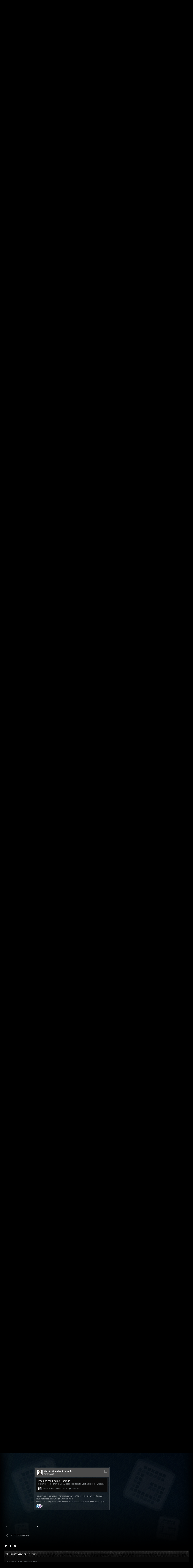

--- FILE ---
content_type: text/html;charset=UTF-8
request_url: https://forums.gamersfirst.com/topic/13364-apb-21-is-coming/page/2/?tab=comments
body_size: 21123
content:
<!DOCTYPE html>
<html id='ipsfocus' lang="en-US" dir="ltr" class='focus-g2 focus-guest focus-guest-alert focus-topic-compact focus-post-bar focus-post-buttons focus-social-inherit '>
	<head>
		<title>APB 2.1 Is Coming - Page 2 - General Discussion Archive - GamersFirst Forums</title>
		
		<!--[if lt IE 9]>
			<link rel="stylesheet" type="text/css" href="//forums-cdn.gamersfirst.com/css_built_13/5e61784858ad3c11f00b5706d12afe52_ie8.css.3cf5a42c8ecaf45791bb9b7be48766c2.css.gz">
		    <script src="//forums.gamersfirst.com/applications/core/interface/html5shiv/html5shiv.js"></script>
		<![endif]-->
		
<meta charset="utf-8">

	<meta name="viewport" content="width=device-width, initial-scale=1">


	
	
		<meta property="og:image" content="https://forums-cdn.gamersfirst.com/monthly_2018_06/gf_logo_share.png.debbbcb5c16fe9df079a75268f22e5a7.png">
	


	<meta name="twitter:card" content="summary_large_image" />



	
		
			
				<meta property="og:title" content="APB 2.1 Is Coming">
			
		
	

	
		
			
				<meta property="og:type" content="object">
			
		
	

	
		
			
				<meta property="og:url" content="https://forums.gamersfirst.com/topic/13364-apb-21-is-coming/">
			
		
	

	
		
			
				<meta property="og:updated_time" content="2020-04-05T09:38:14Z">
			
		
	

	
		
			
				<meta property="og:site_name" content="GamersFirst Forums">
			
		
	

	
		
			
				<meta property="og:locale" content="en_US">
			
		
	


	
		<link rel="first" href="https://forums.gamersfirst.com/topic/13364-apb-21-is-coming/" />
	

	
		<link rel="prev" href="https://forums.gamersfirst.com/topic/13364-apb-21-is-coming/" />
	

	
		<link rel="canonical" href="https://forums.gamersfirst.com/topic/13364-apb-21-is-coming/page/2/" />
	




<link rel="manifest" href="https://forums.gamersfirst.com/manifest.webmanifest/">
<meta name="msapplication-config" content="https://forums.gamersfirst.com/browserconfig.xml/">
<meta name="msapplication-starturl" content="/">
<meta name="application-name" content="GamersFirst Forums">
<meta name="apple-mobile-web-app-title" content="GamersFirst Forums">

	<meta name="theme-color" content="#2c2c2c">






		<link href="https://fonts.googleapis.com/css?family=Oswald" rel="stylesheet" />
		




	<link rel='stylesheet' href='//forums-cdn.gamersfirst.com/css_built_13/341e4a57816af3ba440d891ca87450ff_framework.css.ee0d2235bd69b850ef2de2d42bb195dd.css.gz?v=67efb34484' media='all'>

	<link rel='stylesheet' href='//forums-cdn.gamersfirst.com/css_built_13/05e81b71abe4f22d6eb8d1a929494829_responsive.css.4a28a8c7d545c40cf3c9afb02807fd43.css.gz?v=67efb34484' media='all'>

	<link rel='stylesheet' href='//forums-cdn.gamersfirst.com/css_built_13/90eb5adf50a8c640f633d47fd7eb1778_core.css.6ef7ce79437b267adb8c669bba7e5428.css.gz?v=67efb34484' media='all'>

	<link rel='stylesheet' href='//forums-cdn.gamersfirst.com/css_built_13/5a0da001ccc2200dc5625c3f3934497d_core_responsive.css.dde77f5909c0d3b503b804046dcf96ca.css.gz?v=67efb34484' media='all'>

	<link rel='stylesheet' href='//forums-cdn.gamersfirst.com/css_built_13/62e269ced0fdab7e30e026f1d30ae516_forums.css.c5861757fc718ba2b5b54b6795347aa1.css.gz?v=67efb34484' media='all'>

	<link rel='stylesheet' href='//forums-cdn.gamersfirst.com/css_built_13/76e62c573090645fb99a15a363d8620e_forums_responsive.css.a5f8b65facd976e2e72464060c74cf49.css.gz?v=67efb34484' media='all'>




<link rel='stylesheet' href='//forums-cdn.gamersfirst.com/css_built_13/258adbb6e4f3e83cd3b355f84e3fa002_custom.css.0346f10de9e5be29b2c691ef3f10944d.css.gz?v=67efb34484' media='all'>



		
<script>
var focushtml = document.getElementById('ipsfocus');
function addClass(el, className) { if (el.classList) el.classList.add(className); else if (!hasClass(el, className)) el.className += ' ' + className; }
function getCookie(name) { var v = document.cookie.match('(^|;) ?' + name + '=([^;]*)(;|$)'); return v ? v[2] : null; }
function setCookie(name, value, days) { var d = new Date; d.setTime(d.getTime() + 24*60*60*1000*days); document.cookie = name + "=" + value + ";path=/;expires=" + d.toGMTString(); }
function deleteCookie(name) { setCookie(name, '', -1); }



</script>
		

	<script type='text/javascript'>
		var ipsDebug = false;		
	
		var CKEDITOR_BASEPATH = '//forums.gamersfirst.com/applications/core/interface/ckeditor/ckeditor/';
	
		var ipsSettings = {
			
			
			cookie_path: "/",
			
			cookie_prefix: "ips4_",
			
			
			cookie_ssl: true,
			
			upload_imgURL: "",
			message_imgURL: "",
			notification_imgURL: "",
			baseURL: "//forums.gamersfirst.com/",
			jsURL: "//forums.gamersfirst.com/applications/core/interface/js/js.php",
			csrfKey: "e6fa4f64bea5558fc8b9a977ece6872f",
			antiCache: "67efb34484",
			disableNotificationSounds: false,
			useCompiledFiles: true,
			links_external: true,
			memberID: 0,
			lazyLoadEnabled: false,
			blankImg: "//forums.gamersfirst.com/applications/core/interface/js/spacer.png",
			analyticsProvider: "none",
			viewProfiles: true,
			mapProvider: 'none',
			mapApiKey: '',
			
		};
	</script>





<script type='text/javascript' src='//forums-cdn.gamersfirst.com/javascript_global/root_library.js.a9e871cff92bbf59aaed0758ab1c5489.js.gz' data-ips></script>


<script type='text/javascript' src='//forums-cdn.gamersfirst.com/javascript_global/root_js_lang_1.js.f96980838e432c0c02d1425481ec7a2b.js.gz' data-ips></script>


<script type='text/javascript' src='//forums-cdn.gamersfirst.com/javascript_global/root_framework.js.8cb9336f0496379241e0a9b3d06c4d4d.js.gz' data-ips></script>


<script type='text/javascript' src='//forums-cdn.gamersfirst.com/javascript_core/global_global_core.js.81c3173c188e1bb17274512a497048dc.js.gz' data-ips></script>


<script type='text/javascript' src='//forums-cdn.gamersfirst.com/javascript_global/root_front.js.a22dc74c2f48cdc2d076e6f2e2b2958a.js.gz' data-ips></script>


<script type='text/javascript' src='//forums-cdn.gamersfirst.com/javascript_forums/front_front_topic.js.c1b802c2145931980a56793a71566c94.js.gz' data-ips></script>


<script type='text/javascript' src='//forums-cdn.gamersfirst.com/javascript_core/front_front_core.js.a07ba8083c6d2a70c8eb0842af7a52c6.js.gz' data-ips></script>


<script type='text/javascript' src='//forums-cdn.gamersfirst.com/javascript_global/root_map.js.10a91e5fb19df329ca4cd565d998a3cd.js.gz' data-ips></script>



	<script type='text/javascript'>
		
			ips.setSetting( 'date_format', jQuery.parseJSON('"mm\/dd\/yy"') );
		
			ips.setSetting( 'date_first_day', jQuery.parseJSON('0') );
		
			ips.setSetting( 'remote_image_proxy', jQuery.parseJSON('0') );
		
			ips.setSetting( 'ipb_url_filter_option', jQuery.parseJSON('"none"') );
		
			ips.setSetting( 'url_filter_any_action', jQuery.parseJSON('"allow"') );
		
			ips.setSetting( 'bypass_profanity', jQuery.parseJSON('0') );
		
			ips.setSetting( 'emoji_style', jQuery.parseJSON('"twemoji"') );
		
			ips.setSetting( 'emoji_shortcodes', jQuery.parseJSON('"1"') );
		
			ips.setSetting( 'emoji_ascii', jQuery.parseJSON('"1"') );
		
			ips.setSetting( 'emoji_cache', jQuery.parseJSON('"1583263165"') );
		
		
	</script>



<script type='application/ld+json'>
{
    "name": "APB 2.1 Is Coming",
    "headline": "APB 2.1 Is Coming",
    "text": "Ketog would NEVER have more than one account.\n \n\n\n\t \n",
    "dateCreated": "2020-03-21T15:13:21+0000",
    "datePublished": "2020-03-21T15:13:21+0000",
    "pageStart": 1,
    "pageEnd": 2,
    "image": "https://forums-cdn.gamersfirst.com/monthly_2019_03/1032531452_Fridaynights.thumb.gif.30e1aa2add5708b0eb7162ec90199eea.gif",
    "author": {
        "url": "https://forums.gamersfirst.com/profile/9695-gumgamball/"
    },
    "interactionStatistic": [
        {
            "@type": "InteractionCounter",
            "interactionType": "http://schema.org/ViewAction",
            "userInteractionCount": 21164
        },
        {
            "@type": "InteractionCounter",
            "interactionType": "http://schema.org/CommentAction",
            "userInteractionCount": 44
        },
        {
            "@type": "InteractionCounter",
            "interactionType": "http://schema.org/FollowAction",
            "userInteractionCount": 0
        }
    ],
    "@context": "http://schema.org",
    "@type": "DiscussionForumPosting",
    "@id": "https://forums.gamersfirst.com/topic/13364-apb-21-is-coming/",
    "isPartOf": {
        "@id": "https://forums.gamersfirst.com/#website"
    },
    "url": "https://forums.gamersfirst.com/topic/13364-apb-21-is-coming/",
    "discussionUrl": "https://forums.gamersfirst.com/topic/13364-apb-21-is-coming/",
    "comment": [
        {
            "@type": "Comment",
            "@id": "https://forums.gamersfirst.com/topic/13364-apb-21-is-coming/page/2/#comment-170960",
            "url": "https://forums.gamersfirst.com/topic/13364-apb-21-is-coming/page/2/#comment-170960",
            "author": {
                "@type": "Person",
                "name": "CookiePuss",
                "image": "//forums-cdn.gamersfirst.com/monthly_2023_07/face.thumb.png.5fd6d7c06cfb29e261d83d6c1d680538.png",
                "url": "https://forums.gamersfirst.com/profile/188-cookiepuss/"
            },
            "dateCreated": "2020-03-22T13:49:10+0000",
            "text": "Ketog would NEVER have more than one account.\n \n\n\n\t \n"
        },
        {
            "@type": "Comment",
            "@id": "https://forums.gamersfirst.com/topic/13364-apb-21-is-coming/page/2/#comment-170967",
            "url": "https://forums.gamersfirst.com/topic/13364-apb-21-is-coming/page/2/#comment-170967",
            "author": {
                "@type": "Person",
                "name": "Ryderizm",
                "image": "data:image/svg+xml,%3Csvg%20xmlns%3D%22http%3A%2F%2Fwww.w3.org%2F2000%2Fsvg%22%20viewBox%3D%220%200%201024%201024%22%20style%3D%22background%3A%23c3c462%22%3E%3Cg%3E%3Ctext%20text-anchor%3D%22middle%22%20dy%3D%22.35em%22%20x%3D%22512%22%20y%3D%22512%22%20fill%3D%22%23ffffff%22%20font-size%3D%22700%22%20font-family%3D%22-apple-system%2C%20BlinkMacSystemFont%2C%20Roboto%2C%20Helvetica%2C%20Arial%2C%20sans-serif%22%3ER%3C%2Ftext%3E%3C%2Fg%3E%3C%2Fsvg%3E",
                "url": "https://forums.gamersfirst.com/profile/13768-ryderizm/"
            },
            "dateCreated": "2020-03-22T14:03:54+0000",
            "text": "can u mention them to me in private\n \n"
        },
        {
            "@type": "Comment",
            "@id": "https://forums.gamersfirst.com/topic/13364-apb-21-is-coming/page/2/#comment-170980",
            "url": "https://forums.gamersfirst.com/topic/13364-apb-21-is-coming/page/2/#comment-170980",
            "author": {
                "@type": "Person",
                "name": "Nabiki",
                "image": "//forums-cdn.gamersfirst.com/monthly_2019_12/533607_527535803967939_1873020656_n.thumb.jpg.d786ab47c48015cf6012109692cb6314.jpg",
                "url": "https://forums.gamersfirst.com/profile/3362-nabiki/"
            },
            "dateCreated": "2020-03-22T15:03:23+0000",
            "text": "Hmm not posted by a L.O. Employee, put on Ultra settings wait I can see all this at 45 client fps and post screen shots.\u00a0 \u00a0\n \n\n\n\t\u00a0\n \n\n\n\tWith all that said seems legit...\n \n"
        },
        {
            "@type": "Comment",
            "@id": "https://forums.gamersfirst.com/topic/13364-apb-21-is-coming/page/2/#comment-170984",
            "url": "https://forums.gamersfirst.com/topic/13364-apb-21-is-coming/page/2/#comment-170984",
            "author": {
                "@type": "Person",
                "name": "Ketog",
                "image": "//forums-cdn.gamersfirst.com/monthly_2022_08/150343546_DALLE2022-08-0121_45.44-pixelartofskeletonwithaneggshapedhead.thumb.png.8f7d8927828d8b286c5f13d19926f0f5.png",
                "url": "https://forums.gamersfirst.com/profile/267-ketog/"
            },
            "dateCreated": "2020-03-22T15:13:06+0000",
            "text": "Just talking about my old 2014 accounts here, as a joke, don\u0027t worry i am not banned.  \n\t\u00a0\n \n"
        },
        {
            "@type": "Comment",
            "@id": "https://forums.gamersfirst.com/topic/13364-apb-21-is-coming/page/2/#comment-170985",
            "url": "https://forums.gamersfirst.com/topic/13364-apb-21-is-coming/page/2/#comment-170985",
            "author": {
                "@type": "Person",
                "name": "NotZombieBiscuit",
                "image": "//forums-cdn.gamersfirst.com/monthly_2022_01/download20211005004945.thumb.png.768170778f486078e29ac2709939ed86.png",
                "url": "https://forums.gamersfirst.com/profile/36-notzombiebiscuit/"
            },
            "dateCreated": "2020-03-22T15:13:53+0000",
            "text": "Got caught before making it to 255. Dam you suck.\n \n"
        },
        {
            "@type": "Comment",
            "@id": "https://forums.gamersfirst.com/topic/13364-apb-21-is-coming/page/2/#comment-170988",
            "url": "https://forums.gamersfirst.com/topic/13364-apb-21-is-coming/page/2/#comment-170988",
            "author": {
                "@type": "Person",
                "name": "Ketog",
                "image": "//forums-cdn.gamersfirst.com/monthly_2022_08/150343546_DALLE2022-08-0121_45.44-pixelartofskeletonwithaneggshapedhead.thumb.png.8f7d8927828d8b286c5f13d19926f0f5.png",
                "url": "https://forums.gamersfirst.com/profile/267-ketog/"
            },
            "dateCreated": "2020-03-22T15:27:29+0000",
            "text": "not much more i can show here,\u00a0 not like that can\u0027t be done on live either\n \n\n\n\t\u00a0\n \n\n\n\tLive:\n \n\n\n\t \n"
        },
        {
            "@type": "Comment",
            "@id": "https://forums.gamersfirst.com/topic/13364-apb-21-is-coming/page/2/#comment-171054",
            "url": "https://forums.gamersfirst.com/topic/13364-apb-21-is-coming/page/2/#comment-171054",
            "author": {
                "@type": "Person",
                "name": "Poperon",
                "image": "//forums-cdn.gamersfirst.com/monthly_2018_05/DD3.thumb.png.1f859c30af6d90534a5c150b9bf05a0d.png",
                "url": "https://forums.gamersfirst.com/profile/253-poperon/"
            },
            "dateCreated": "2020-03-23T04:25:19+0000",
            "text": "I hope that, after everything gets sorted out, we get the old login screen back. Matt said they would try to get it back, but i think that obviously there are a bunch of other top priorities over this silly one.\n \n"
        },
        {
            "@type": "Comment",
            "@id": "https://forums.gamersfirst.com/topic/13364-apb-21-is-coming/page/2/#comment-171122",
            "url": "https://forums.gamersfirst.com/topic/13364-apb-21-is-coming/page/2/#comment-171122",
            "author": {
                "@type": "Person",
                "name": "Fenton",
                "image": "//forums-cdn.gamersfirst.com/monthly_2020_08/by2k9sdmetd41.thumb.jpg.e3190190524a476faec2bae531b784d3.jpg",
                "url": "https://forums.gamersfirst.com/profile/966-fenton/"
            },
            "dateCreated": "2020-03-23T22:46:52+0000",
            "text": "I will not squee in delight until release confirmed. Then you will notice all\u00a0of your pets looking to the horizon in puzzlement.\n "
        },
        {
            "@type": "Comment",
            "@id": "https://forums.gamersfirst.com/topic/13364-apb-21-is-coming/page/2/#comment-171437",
            "url": "https://forums.gamersfirst.com/topic/13364-apb-21-is-coming/page/2/#comment-171437",
            "author": {
                "@type": "Person",
                "name": "sneekface",
                "image": "//forums-cdn.gamersfirst.com/monthly_2019_01/1651489187_lilorb2.thumb.png.fedc3e63b1aa43816cde6d1cf9f26bf1.png",
                "url": "https://forums.gamersfirst.com/profile/725-sneekface/"
            },
            "dateCreated": "2020-03-26T16:20:35+0000",
            "text": "@MattScott Can we get a confirmation if the beta client will include vehicles on Asylum or not?\n "
        },
        {
            "@type": "Comment",
            "@id": "https://forums.gamersfirst.com/topic/13364-apb-21-is-coming/page/2/#comment-171465",
            "url": "https://forums.gamersfirst.com/topic/13364-apb-21-is-coming/page/2/#comment-171465",
            "author": {
                "@type": "Person",
                "name": "Sergsininia",
                "image": "//forums-cdn.gamersfirst.com/monthly_2024_02/ch-ris-gun.thumb.jpg.fd88805f886fb47fa8c2e54d81857d68.jpg",
                "url": "https://forums.gamersfirst.com/profile/108-magik/"
            },
            "dateCreated": "2020-03-26T21:33:56+0000",
            "text": "If we can\u0027t get the old menu screen back, I want the menu music back at the minimum ;-;\n \n"
        },
        {
            "@type": "Comment",
            "@id": "https://forums.gamersfirst.com/topic/13364-apb-21-is-coming/page/2/#comment-171476",
            "url": "https://forums.gamersfirst.com/topic/13364-apb-21-is-coming/page/2/#comment-171476",
            "author": {
                "@type": "Person",
                "name": "Ryderizm",
                "image": "data:image/svg+xml,%3Csvg%20xmlns%3D%22http%3A%2F%2Fwww.w3.org%2F2000%2Fsvg%22%20viewBox%3D%220%200%201024%201024%22%20style%3D%22background%3A%23c3c462%22%3E%3Cg%3E%3Ctext%20text-anchor%3D%22middle%22%20dy%3D%22.35em%22%20x%3D%22512%22%20y%3D%22512%22%20fill%3D%22%23ffffff%22%20font-size%3D%22700%22%20font-family%3D%22-apple-system%2C%20BlinkMacSystemFont%2C%20Roboto%2C%20Helvetica%2C%20Arial%2C%20sans-serif%22%3ER%3C%2Ftext%3E%3C%2Fg%3E%3C%2Fsvg%3E",
                "url": "https://forums.gamersfirst.com/profile/13768-ryderizm/"
            },
            "dateCreated": "2020-03-27T00:06:10+0000",
            "text": "I did that before\n \n"
        },
        {
            "@type": "Comment",
            "@id": "https://forums.gamersfirst.com/topic/13364-apb-21-is-coming/page/2/#comment-171489",
            "url": "https://forums.gamersfirst.com/topic/13364-apb-21-is-coming/page/2/#comment-171489",
            "author": {
                "@type": "Person",
                "name": "NotZombieBiscuit",
                "image": "//forums-cdn.gamersfirst.com/monthly_2022_01/download20211005004945.thumb.png.768170778f486078e29ac2709939ed86.png",
                "url": "https://forums.gamersfirst.com/profile/36-notzombiebiscuit/"
            },
            "dateCreated": "2020-03-27T03:30:58+0000",
            "text": "Why would it not?\n \n\n\n\n\n\tNo. Don\u0027t do that. it is all or nothing.\n \n\n\n\t\u00a0\n \n\n\n\tTo put that perfect old music over the current screen would just ruin it. The two do not fit even close together. Especially since a lot of the sound cues came from the login screen itself.\n \n"
        },
        {
            "@type": "Comment",
            "@id": "https://forums.gamersfirst.com/topic/13364-apb-21-is-coming/page/2/#comment-171523",
            "url": "https://forums.gamersfirst.com/topic/13364-apb-21-is-coming/page/2/#comment-171523",
            "author": {
                "@type": "Person",
                "name": "WESLAV",
                "image": "//forums-cdn.gamersfirst.com/monthly_2019_01/6d6d88a2129f8e57d6d8ee58735d6876.thumb.jpg.a7182de3de46523cfa8253f43fa1c8ad.jpg",
                "url": "https://forums.gamersfirst.com/profile/8556-weslav/"
            },
            "dateCreated": "2020-03-27T15:19:16+0000",
            "text": "They look like the console graphics when the textures are not like washed. Also it looks really nice on Night time\n "
        },
        {
            "@type": "Comment",
            "@id": "https://forums.gamersfirst.com/topic/13364-apb-21-is-coming/page/2/#comment-171530",
            "url": "https://forums.gamersfirst.com/topic/13364-apb-21-is-coming/page/2/#comment-171530",
            "author": {
                "@type": "Person",
                "name": "TheMessiah",
                "image": "//forums-cdn.gamersfirst.com/monthly_2018_08/photo.thumb.jpg.fa65efc409f4a99d673d56720e435d9a.jpg",
                "url": "https://forums.gamersfirst.com/profile/366-themessiah/"
            },
            "dateCreated": "2020-03-27T17:09:15+0000",
            "text": "when 2.1 beta starts?its friday i guess we gonna have news soon?\ud83e\udd28 "
        },
        {
            "@type": "Comment",
            "@id": "https://forums.gamersfirst.com/topic/13364-apb-21-is-coming/page/2/#comment-171548",
            "url": "https://forums.gamersfirst.com/topic/13364-apb-21-is-coming/page/2/#comment-171548",
            "author": {
                "@type": "Person",
                "name": "Sergsininia",
                "image": "//forums-cdn.gamersfirst.com/monthly_2024_02/ch-ris-gun.thumb.jpg.fd88805f886fb47fa8c2e54d81857d68.jpg",
                "url": "https://forums.gamersfirst.com/profile/108-magik/"
            },
            "dateCreated": "2020-03-28T02:31:17+0000",
            "text": "I mean, honestly it\u0027s better to have the whole shebang anyways.\n \n"
        },
        {
            "@type": "Comment",
            "@id": "https://forums.gamersfirst.com/topic/13364-apb-21-is-coming/page/2/#comment-171553",
            "url": "https://forums.gamersfirst.com/topic/13364-apb-21-is-coming/page/2/#comment-171553",
            "author": {
                "@type": "Person",
                "name": "MattScott",
                "image": "//forums-cdn.gamersfirst.com/monthly_2024_12/MattScottAvatar.thumb.jpg.2419820e4ae5bf397668438f054e4778.jpg",
                "url": "https://forums.gamersfirst.com/profile/14-mattscott/"
            },
            "dateCreated": "2020-03-28T05:17:40+0000",
            "text": "Yes. Vehicles will work in Asylum.\n \n"
        },
        {
            "@type": "Comment",
            "@id": "https://forums.gamersfirst.com/topic/13364-apb-21-is-coming/page/2/#comment-172178",
            "url": "https://forums.gamersfirst.com/topic/13364-apb-21-is-coming/page/2/#comment-172178",
            "author": {
                "@type": "Person",
                "name": "bajkon",
                "image": "//forums-cdn.gamersfirst.com/monthly_2019_02/1789641122_asdasdasdmsolata.thumb.png.865591670a3dad1b7d160b542dee9ee5.png",
                "url": "https://forums.gamersfirst.com/profile/7539-bajkon/"
            },
            "dateCreated": "2020-04-02T17:30:17+0000",
            "text": "Lets gooo\n "
        },
        {
            "@type": "Comment",
            "@id": "https://forums.gamersfirst.com/topic/13364-apb-21-is-coming/page/2/#comment-172186",
            "url": "https://forums.gamersfirst.com/topic/13364-apb-21-is-coming/page/2/#comment-172186",
            "author": {
                "@type": "Person",
                "name": "ZoriaDunne",
                "image": "//forums-cdn.gamersfirst.com/monthly_2022_06/fAJBtSJ3_400x400.thumb.jpg.79e45e60f7b9db9985080663e17a08ad.jpg",
                "url": "https://forums.gamersfirst.com/profile/3459-zoriadunne/"
            },
            "dateCreated": "2020-04-03T00:42:17+0000",
            "text": "Oh yeah, It\u0027s coming soon, in 2014 I think.\n "
        },
        {
            "@type": "Comment",
            "@id": "https://forums.gamersfirst.com/topic/13364-apb-21-is-coming/page/2/#comment-172509",
            "url": "https://forums.gamersfirst.com/topic/13364-apb-21-is-coming/page/2/#comment-172509",
            "author": {
                "@type": "Person",
                "name": "TheMessiah",
                "image": "//forums-cdn.gamersfirst.com/monthly_2018_08/photo.thumb.jpg.fa65efc409f4a99d673d56720e435d9a.jpg",
                "url": "https://forums.gamersfirst.com/profile/366-themessiah/"
            },
            "dateCreated": "2020-04-05T09:38:14+0000",
            "text": "Beta aint gonna be soon.From last blog\u00a0looks like still a lot of things\u00a0to be done.But the work that is done is incredible thats 4 sure\n \n\n\n\n\t\u00a0\n \n"
        }
    ]
}	
</script>

<script type='application/ld+json'>
{
    "@context": "http://www.schema.org",
    "publisher": "https://forums.gamersfirst.com/#organization",
    "@type": "WebSite",
    "@id": "https://forums.gamersfirst.com/#website",
    "mainEntityOfPage": "https://forums.gamersfirst.com/",
    "name": "GamersFirst Forums",
    "url": "https://forums.gamersfirst.com/",
    "potentialAction": {
        "type": "SearchAction",
        "query-input": "required name=query",
        "target": "https://forums.gamersfirst.com/search/?q={query}"
    },
    "inLanguage": [
        {
            "@type": "Language",
            "name": "English (USA)",
            "alternateName": "en-US"
        }
    ]
}	
</script>

<script type='application/ld+json'>
{
    "@context": "http://www.schema.org",
    "@type": "Organization",
    "@id": "https://forums.gamersfirst.com/#organization",
    "mainEntityOfPage": "https://forums.gamersfirst.com/",
    "name": "GamersFirst Forums",
    "url": "https://forums.gamersfirst.com/",
    "logo": {
        "@type": "ImageObject",
        "@id": "https://forums.gamersfirst.com/#logo",
        "url": "//forums-cdn.gamersfirst.com/monthly_2019_02/gf_logo.png.4ea9818dd83eab73e94f0f3fcd1cb2f5.png"
    }
}	
</script>

<script type='application/ld+json'>
{
    "@context": "http://schema.org",
    "@type": "BreadcrumbList",
    "itemListElement": [
        {
            "@type": "ListItem",
            "position": 1,
            "item": {
                "@id": "https://forums.gamersfirst.com/forum/3-apb-reloaded/",
                "name": "APB Reloaded"
            }
        },
        {
            "@type": "ListItem",
            "position": 2,
            "item": {
                "@id": "https://forums.gamersfirst.com/forum/6-social-district-general-discussion/",
                "name": "Social District (General Discussion)"
            }
        },
        {
            "@type": "ListItem",
            "position": 3,
            "item": {
                "@id": "https://forums.gamersfirst.com/forum/195-general-discussion-archive/",
                "name": "General Discussion Archive"
            }
        }
    ]
}	
</script>


		
		
		
<script type='text/javascript'>$(document).ready(function(){
  
function debounce(func, wait, immediate) { var timeout; return function() { var context = this, args = arguments; var later = function() { timeout = null; if (!immediate) func.apply(context, args); }; var callNow = immediate && !timeout; clearTimeout(timeout); timeout = setTimeout(later, wait); if (callNow) func.apply(context, args); }; };

/* Desktop = 30, Tablet = 20, Mobile = 10 */
var detectDevice = function(){ var grabPageWidth = $('body').css('min-width'); return parseFloat(grabPageWidth, 10); }
detectDevice();

// Relocate search bar
var relocateSearch = function(){ if (detectDevice() > 25){ $("#elSearch").prependTo(".ipsfocus-search"); } else { $("#elSearch").prependTo(".mobile-search"); } }
relocateSearch();

var resizeWindow = function(){ var wClasses = "wDesktop wTablet wMobile"; if(detectDevice() === 30){ $("html").removeClass(wClasses).addClass("wDesktop"); } else if(detectDevice() === 20){ $("html").removeClass(wClasses).addClass("wTablet"); } else { $("html").removeClass(wClasses).addClass("wMobile"); }}
resizeWindow();

// Bug fix: The resize event is triggered when tablets and mobiles are scrolled, breaking the search bar in Android and Chrome
var cachedDevice = detectDevice();

// Run width functions after 500ms pause
$(window).resize(debounce(function(){ var newDevice = detectDevice(); if(newDevice !== cachedDevice){
	resizeWindow();
	relocateSearch();
	cachedDevice = newDevice;
}}, 500));
      

/* Navigation */            
function ipsfocusNavigation() {
	
	var navwidth = 0;
	var morewidth = $('.ipsNavBar_primary .focus-nav-more').outerWidth(true);
	$('.ipsNavBar_primary > ul > li:not(.focus-nav-more)').each(function() {
		navwidth += $(this).outerWidth( true ) + 2;
	});
	var availablespace = $('.ipsNavBar_primary').outerWidth(true) - morewidth;
	if (availablespace > 0 && navwidth > availablespace) {
		var lastItem = $('.ipsNavBar_primary > ul > li:not(.focus-nav-more)').last();
		lastItem.attr('data-width', lastItem.outerWidth(true));
		lastItem.prependTo($('.ipsNavBar_primary .focus-nav-more > ul'));
		ipsfocusNavigation();
	} else {
		var firstMoreElement = $('.ipsNavBar_primary li.focus-nav-more li').first();
		if (navwidth + firstMoreElement.data('width') < availablespace) {
			firstMoreElement.insertBefore($('.ipsNavBar_primary .focus-nav-more'));
		}
	}
	
	if ($('.focus-nav-more li').length > 0) {
		$('.focus-nav-more').removeClass('focus-nav-hidden');
	} else {
		$('.focus-nav-more').addClass('focus-nav-hidden');
	}
	
}

$(window).on('load',function(){
	$(".ipsNavBar_primary").removeClass("focus-nav-loading");
  	ipsfocusNavigation();
});

$(window).on('resize',function(){
	ipsfocusNavigation();
});

// Make hover navigation work with touch devices
// http://osvaldas.info/drop-down-navigation-responsive-and-touch-friendly
;(function(e,t,n,r){e.fn.doubleTapToGo=function(r){if(!("ontouchstart"in t)&&!navigator.msMaxTouchPoints&&!navigator.userAgent.toLowerCase().match(/windows phone os 7/i))return false;this.each(function(){var t=false;e(this).on("click",function(n){var r=e(this);if(r[0]!=t[0]){n.preventDefault();t=r}});e(n).on("click touchstart MSPointerDown",function(n){var r=true,i=e(n.target).parents();for(var s=0;s<i.length;s++)if(i[s]==t[0])r=false;if(r)t=false})});return this}})(jQuery,window,document);

$('.ipsNavBar_primary > ul > li:has(ul)').doubleTapToGo();

// Hide post controls if empty
$(".cPost .ipsComment_controls li.ipsHide:only-child").closest('.ipsItemControls').addClass('iIC-no-buttons');
$(".cPost .ipsReact .ipsReact_blurb.ipsHide:only-child").closest('.ipsItemControls').addClass('iIC-no-react');


// Assign feature colour to icon if the transparent setting is enabled
$(".ipsItemStatus_large[style]").each(function(){
	var feature = $(this).attr('data-feature');
	$(this).css( "color", feature );
});

    
// Toggle class
$('[data-class]').on( "click", function(event) {
	event.preventDefault();
	var classContent = $(this).attr('data-class');
	var classModifiers = classContent.split(' ');
	var className = classModifiers[0];
	var modifyClass = classModifiers[1];
	if (classModifiers[2]){
		var targetElement = classModifiers[2];
	} else {
		var targetElement = 'html';
	}
	if (modifyClass === 'add'){
		$(targetElement).addClass(className);
	} else if (modifyClass === 'remove'){
		$(targetElement).removeClass(className);
	} else {
		$(targetElement).toggleClass(className);
	}
});

});</script>
		
		
		

		
		

	
	
		<link rel='shortcut icon' href='//forums-cdn.gamersfirst.com/monthly_2019_02/favicon.ico' type="image/x-icon">
	

	</head>
	<body class='ipsApp ipsApp_front ipsJS_none ipsClearfix' data-controller='core.front.core.app' data-message="" data-pageApp='forums' data-pageLocation='front' data-pageModule='forums' data-pageController='topic' data-pageID='13364'>
		
		<a href='#elContent' class='ipsHide' title='Go to main content on this page' accesskey='m'>Jump to content</a>
		
		<div class="background-fade"><div class="background-fade-image"></div></div>
      
		<div class='content-layer'>
		
			
<div class='mobile-nav-wrap'>
	<ul id='elMobileNav' class='ipsList_inline ipsResponsive_hideDesktop ipsResponsive_block' data-controller='core.front.core.mobileNav'>
		
			
				
				
					
					
				
					
					
				
					
						<li id='elMobileBreadcrumb'>
							<a href='https://forums.gamersfirst.com/forum/195-general-discussion-archive/'>
								<span>General Discussion Archive</span>
							</a>
						</li>
					
					
				
					
					
				
			
		
	  
		<li class='mobileNav-home'>
			<a href='https://forums.gamersfirst.com/'><i class="fa fa-home" aria-hidden="true"></i></a>
		</li>
		
		
		<li >
			<a data-action="defaultStream" class='ipsType_light'  href='https://forums.gamersfirst.com/discover/'><i class='icon-newspaper'></i></a>
		</li>
      
      

		
			<li class='ipsJS_show'>
				<a href='https://forums.gamersfirst.com/search/' data-class='show-mobile-search-wrap'><i class='fa fa-search'></i></a>
			</li>
		
      
      
      
		<li data-ipsDrawer data-ipsDrawer-drawerElem='#elMobileDrawer'>
			<a href='#'>
				
				
					
				
				
				
				<i class='fa fa-navicon'></i>
			</a>
		</li>
	</ul>
	
	<div class='mobile-search-wrap'>
		<div class='mobile-search'></div>
	</div>
	
</div>
			
			<div class='ipsLayout_container'>				
				
				<div id='ipsLayout_header'>
					<header id='header'>
						<div class='header-align'>
							<div class='logo-wrap'>


<a href='https://forums.gamersfirst.com/' class='logo' accesskey='1'><img src="//forums-cdn.gamersfirst.com/monthly_2019_02/gf_logo.png.4ea9818dd83eab73e94f0f3fcd1cb2f5.png" alt='GamersFirst Forums'></a>
</div>
							<div class='ipsfocus-search'></div>
						</div>
					</header>
					<div class='nav-bar-wrap'>
						<div class='ipsfocus-blur'></div>
						<div class='nav-bar'>
							<div class='secondary-header-align'>
								<div class='focus-nav'>
<nav>
	<div class='ipsNavBar_primary focus-nav-loading'>
		

	<div id="elSearchWrapper" class="ipsPos_right">
		<div id='elSearch' class='' data-controller='core.front.core.quickSearch'>
			<form accept-charset='utf-8' action='//forums.gamersfirst.com/search/?do=quicksearch' method='post'>
				<input type='search' id='elSearchField' placeholder='Search...' name='q' autocomplete='off'>
				<button class='cSearchSubmit' type="submit"><i class="fa fa-search"></i></button>
				<div id="elSearchExpanded">
					<div class="ipsMenu_title">
						Search In
					</div>
					<ul class="ipsSideMenu_list ipsSideMenu_withRadios ipsSideMenu_small ipsType_normal" data-ipsSideMenu data-ipsSideMenu-type="radio" data-ipsSideMenu-responsive="false" data-role="searchContexts">
						<li>
							<span class='ipsSideMenu_item ipsSideMenu_itemActive' data-ipsMenuValue='all'>
								<input type="radio" name="type" value="all" checked id="elQuickSearchRadio_type_all">
								<label for='elQuickSearchRadio_type_all' id='elQuickSearchRadio_type_all_label'>Everywhere</label>
							</span>
						</li>
						
						
							<li>
								<span class='ipsSideMenu_item' data-ipsMenuValue='forums_topic'>
									<input type="radio" name="type" value="forums_topic" id="elQuickSearchRadio_type_forums_topic">
									<label for='elQuickSearchRadio_type_forums_topic' id='elQuickSearchRadio_type_forums_topic_label'>Topics</label>
								</span>
							</li>
						
						
							
								<li>
									<span class='ipsSideMenu_item' data-ipsMenuValue='contextual_{&quot;type&quot;:&quot;forums_topic&quot;,&quot;nodes&quot;:195}'>
										<input type="radio" name="type" value='contextual_{&quot;type&quot;:&quot;forums_topic&quot;,&quot;nodes&quot;:195}' id='elQuickSearchRadio_type_contextual_3fde19d7aaefc6e63364bb54539de73a'>
										<label for='elQuickSearchRadio_type_contextual_3fde19d7aaefc6e63364bb54539de73a' id='elQuickSearchRadio_type_contextual_3fde19d7aaefc6e63364bb54539de73a_label'>This Forum</label>
									</span>
								</li>
							
								<li>
									<span class='ipsSideMenu_item' data-ipsMenuValue='contextual_{&quot;type&quot;:&quot;forums_topic&quot;,&quot;item&quot;:13364}'>
										<input type="radio" name="type" value='contextual_{&quot;type&quot;:&quot;forums_topic&quot;,&quot;item&quot;:13364}' id='elQuickSearchRadio_type_contextual_27bcecbdf0d3ac498d188a955562ca85'>
										<label for='elQuickSearchRadio_type_contextual_27bcecbdf0d3ac498d188a955562ca85' id='elQuickSearchRadio_type_contextual_27bcecbdf0d3ac498d188a955562ca85_label'>This Topic</label>
									</span>
								</li>
							
						
						<li data-role="showMoreSearchContexts">
							<span class='ipsSideMenu_item' data-action="showMoreSearchContexts" data-exclude="forums_topic">
								More options...
							</span>
						</li>
					</ul>
					<div class="ipsMenu_title">
						Find results that contain...
					</div>
					<ul class='ipsSideMenu_list ipsSideMenu_withRadios ipsSideMenu_small ipsType_normal' role="radiogroup" data-ipsSideMenu data-ipsSideMenu-type="radio" data-ipsSideMenu-responsive="false" data-filterType='andOr'>
						
							<li>
								<span class='ipsSideMenu_item ipsSideMenu_itemActive' data-ipsMenuValue='or'>
									<input type="radio" name="search_and_or" value="or" checked id="elRadio_andOr_or">
									<label for='elRadio_andOr_or' id='elField_andOr_label_or'><em>Any</em> of my search term words</label>
								</span>
							</li>
						
							<li>
								<span class='ipsSideMenu_item ' data-ipsMenuValue='and'>
									<input type="radio" name="search_and_or" value="and"  id="elRadio_andOr_and">
									<label for='elRadio_andOr_and' id='elField_andOr_label_and'><em>All</em> of my search term words</label>
								</span>
							</li>
						
					</ul>
					<div class="ipsMenu_title">
						Find results in...
					</div>
					<ul class='ipsSideMenu_list ipsSideMenu_withRadios ipsSideMenu_small ipsType_normal' role="radiogroup" data-ipsSideMenu data-ipsSideMenu-type="radio" data-ipsSideMenu-responsive="false" data-filterType='searchIn'>
						<li>
							<span class='ipsSideMenu_item ipsSideMenu_itemActive' data-ipsMenuValue='all'>
								<input type="radio" name="search_in" value="all" checked id="elRadio_searchIn_and">
								<label for='elRadio_searchIn_and' id='elField_searchIn_label_all'>Content titles and body</label>
							</span>
						</li>
						<li>
							<span class='ipsSideMenu_item' data-ipsMenuValue='titles'>
								<input type="radio" name="search_in" value="titles" id="elRadio_searchIn_titles">
								<label for='elRadio_searchIn_titles' id='elField_searchIn_label_titles'>Content titles only</label>
							</span>
						</li>
					</ul>
				</div>
			</form>
		</div>
	</div>

		<ul data-role="primaryNavBar">
			
				


	
		
		
			
		
		<li class='ipsNavBar_active' data-active id='elNavSecondary_1' data-role="navBarItem" data-navApp="core" data-navExt="CustomItem">
			
			
				<a href="https://forums.gamersfirst.com"  data-navItem-id="1" data-navDefault class='nav-arrow'>
					Browse<i class='fa fa-caret-down'></i>
				</a>
			
			
				<ul class='ipsNavBar_secondary ' data-role='secondaryNavBar'>
					


	
	

	
		
		
			
		
		<li class='ipsNavBar_active' data-active id='elNavSecondary_10' data-role="navBarItem" data-navApp="forums" data-navExt="Forums">
			
			
				<a href="https://forums.gamersfirst.com"  data-navItem-id="10" data-navDefault >
					Forums
				</a>
			
			
		</li>
	
	

	
		
		
		<li  id='elNavSecondary_11' data-role="navBarItem" data-navApp="core" data-navExt="Guidelines">
			
			
				<a href="https://forums.gamersfirst.com/guidelines/"  data-navItem-id="11"  >
					Forum Rules
				</a>
			
			
		</li>
	
	

	
		
		
		<li  id='elNavSecondary_12' data-role="navBarItem" data-navApp="core" data-navExt="StaffDirectory">
			
			
				<a href="https://forums.gamersfirst.com/staff/"  data-navItem-id="12"  >
					Staff
				</a>
			
			
		</li>
	
	

	
		
		
		<li  id='elNavSecondary_13' data-role="navBarItem" data-navApp="core" data-navExt="OnlineUsers">
			
			
				<a href="https://forums.gamersfirst.com/online/"  data-navItem-id="13"  >
					Online Users
				</a>
			
			
		</li>
	
	

	
	

					<li class='ipsHide' id='elNavigationMore_1' data-role='navMore'>
						<a href='#' data-ipsMenu data-ipsMenu-appendTo='#elNavigationMore_1' id='elNavigationMore_1_dropdown'>More <i class='fa fa-caret-down'></i></a>
						<ul class='ipsHide ipsMenu ipsMenu_auto' id='elNavigationMore_1_dropdown_menu' data-role='moreDropdown'></ul>
					</li>
				</ul>
			
		</li>
	
	

	
		
		
		<li  id='elNavSecondary_2' data-role="navBarItem" data-navApp="core" data-navExt="CustomItem">
			
			
				<a href="https://forums.gamersfirst.com/discover/"  data-navItem-id="2"  class='nav-arrow'>
					Activity<i class='fa fa-caret-down'></i>
				</a>
			
			
				<ul class='ipsNavBar_secondary ipsHide' data-role='secondaryNavBar'>
					


	
		
		
		<li  id='elNavSecondary_4' data-role="navBarItem" data-navApp="core" data-navExt="AllActivity">
			
			
				<a href="https://forums.gamersfirst.com/discover/"  data-navItem-id="4"  >
					All Activity
				</a>
			
			
		</li>
	
	

	
	

	
		
		
		<li  id='elNavSecondary_17' data-role="navBarItem" data-navApp="core" data-navExt="YourActivityStreamsItem">
			
			
				<a href="https://forums.gamersfirst.com/discover/6/"  data-navItem-id="17"  >
					Admin Tracker
				</a>
			
			
		</li>
	
	

	
	

	
	

	
		
		
		<li  id='elNavSecondary_8' data-role="navBarItem" data-navApp="core" data-navExt="Search">
			
			
				<a href="https://forums.gamersfirst.com/search/"  data-navItem-id="8"  >
					Search
				</a>
			
			
		</li>
	
	

	
	

					<li class='ipsHide' id='elNavigationMore_2' data-role='navMore'>
						<a href='#' data-ipsMenu data-ipsMenu-appendTo='#elNavigationMore_2' id='elNavigationMore_2_dropdown'>More <i class='fa fa-caret-down'></i></a>
						<ul class='ipsHide ipsMenu ipsMenu_auto' id='elNavigationMore_2_dropdown_menu' data-role='moreDropdown'></ul>
					</li>
				</ul>
			
		</li>
	
	

	
		
		
		<li  id='elNavSecondary_24' data-role="navBarItem" data-navApp="core" data-navExt="CustomItem">
			
			
				<a href="https://www.gamersfirst.com/games"  data-navItem-id="24"  class='nav-arrow'>
					Games<i class='fa fa-caret-down'></i>
				</a>
			
			
				<ul class='ipsNavBar_secondary ipsHide' data-role='secondaryNavBar'>
					


	
		
		
		<li  id='elNavSecondary_25' data-role="navBarItem" data-navApp="core" data-navExt="CustomItem">
			
			
				<a href="https://www.gamersfirst.com/apb/"  data-navItem-id="25"  >
					APB Reloaded
				</a>
			
			
		</li>
	
	

	
		
		
		<li  id='elNavSecondary_26' data-role="navBarItem" data-navApp="core" data-navExt="CustomItem">
			
			
				<a href="https://www.gamersfirst.com/fallenearth/"  data-navItem-id="26"  >
					Fallen Earth
				</a>
			
			
		</li>
	
	

	
		
		
		<li  id='elNavSecondary_29' data-role="navBarItem" data-navApp="core" data-navExt="CustomItem">
			
			
				<a href="https://www.gamersfirst.com/unsung-story/"  data-navItem-id="29"  >
					Unsung Story
				</a>
			
			
		</li>
	
	

					<li class='ipsHide' id='elNavigationMore_24' data-role='navMore'>
						<a href='#' data-ipsMenu data-ipsMenu-appendTo='#elNavigationMore_24' id='elNavigationMore_24_dropdown'>More <i class='fa fa-caret-down'></i></a>
						<ul class='ipsHide ipsMenu ipsMenu_auto' id='elNavigationMore_24_dropdown_menu' data-role='moreDropdown'></ul>
					</li>
				</ul>
			
		</li>
	
	

	
		
		
		<li  id='elNavSecondary_30' data-role="navBarItem" data-navApp="core" data-navExt="CustomItem">
			
			
				<a href="https://www.gamersfirst.com/marketplace/"  data-navItem-id="30"  class='nav-arrow'>
					Marketplace<i class='fa fa-caret-down'></i>
				</a>
			
			
				<ul class='ipsNavBar_secondary ipsHide' data-role='secondaryNavBar'>
					


	
		
		
		<li  id='elNavSecondary_31' data-role="navBarItem" data-navApp="core" data-navExt="CustomItem">
			
			
				<a href="https://www.gamersfirst.com/marketplace/ingame/index.php?gameID=20"  data-navItem-id="31"  >
					APB Reloaded
				</a>
			
			
		</li>
	
	

					<li class='ipsHide' id='elNavigationMore_30' data-role='navMore'>
						<a href='#' data-ipsMenu data-ipsMenu-appendTo='#elNavigationMore_30' id='elNavigationMore_30_dropdown'>More <i class='fa fa-caret-down'></i></a>
						<ul class='ipsHide ipsMenu ipsMenu_auto' id='elNavigationMore_30_dropdown_menu' data-role='moreDropdown'></ul>
					</li>
				</ul>
			
		</li>
	
	

	
		
		
		<li  id='elNavSecondary_16' data-role="navBarItem" data-navApp="core" data-navExt="CustomItem">
			
			
				<a href="https://forums.gamersfirst.com/guidelines/"  data-navItem-id="16"  >
					Forum Rules
				</a>
			
			
		</li>
	
	

	
		
		
		<li  id='elNavSecondary_15' data-role="navBarItem" data-navApp="core" data-navExt="CustomItem">
			
			
				<a href="https://www.gamersfirst.com/support/" target='_blank' rel="noopener" data-navItem-id="15"  >
					Support
				</a>
			
			
		</li>
	
	

				<li class="focus-nav-more focus-nav-hidden">
                	<a href="#"> More <i class="fa fa-caret-down"></i></a>
                	<ul class='ipsNavBar_secondary'></ul>
                </li>
				            
		</ul>
	</div>
</nav></div>
								<div class='user-links user-links-b'>

	<ul id='elUserNav' class='ipsList_inline cSignedOut'>
		
		<li id='elSignInLink'>
			<a href='https://forums.gamersfirst.com/login/' data-ipsMenu-closeOnClick="false" data-ipsMenu id='elUserSignIn'>
				Existing user? Sign In &nbsp;<i class='fa fa-caret-down'></i>
			</a>
			
<div id='elUserSignIn_menu' class='ipsMenu ipsMenu_auto ipsHide'>
	<form accept-charset='utf-8' method='post' action='https://forums.gamersfirst.com/login/' data-controller="core.global.core.login">
		<input type="hidden" name="csrfKey" value="e6fa4f64bea5558fc8b9a977ece6872f">
		<input type="hidden" name="ref" value="aHR0cHM6Ly9mb3J1bXMuZ2FtZXJzZmlyc3QuY29tL3RvcGljLzEzMzY0LWFwYi0yMS1pcy1jb21pbmcvcGFnZS8yLz90YWI9Y29tbWVudHM=">
		<div data-role="loginForm">
			
			
			
				<div class="cLogin_popupSingle">
					
						<div class='ipsPad_half ipsType_center'>
							

<button type="submit" name="_processLogin" value="2" class='ipsButton ipsButton_verySmall ipsButton_fullWidth ipsSocial ' style="background-color: #01344f">
	
		<span class='ipsSocial_icon'>
			
				<i class='fa fa-sign-in'></i>
			
		</span>
		<span class='ipsSocial_text'>Sign in with GamersFirst</span>
	
</button>
						</div>
					
				</div>
			
		</div>
	</form>
</div>
		</li>
		
			<li>
				
					<a href='https://register.gamersfirst.com' target="_blank" rel="noopener">Sign Up</a>
				
			</li>
		
		
	</ul>
</div>
							</div>
						</div>
					</div>
				</div>
				
				<main id='ipsLayout_body' class='ipsLayout_container'>
					<div class='content-wrap'>
						
						<div class='content-padding'>
						
							<div class='precontent-blocks'>
								
								<div class='ipsfocus-breadcrumb'>
									
<nav class='ipsBreadcrumb ipsBreadcrumb_top ipsFaded_withHover'>
	

	<ul class='ipsList_inline ipsPos_right'>
		
		<li >
			<a data-action="defaultStream" class='ipsType_light '  href='https://forums.gamersfirst.com/discover/'><i class='icon-newspaper'></i> <span>All Activity</span></a>
		</li>
		
	</ul>

	<ul data-role="breadcrumbList">
		<li>
			<a title="Home" href='https://forums.gamersfirst.com/'>
				<span><i class='fa fa-home'></i> Home <i class='fa fa-angle-right'></i></span>
			</a>
		</li>
		
		
			<li>
				
					<a href='https://forums.gamersfirst.com/forum/3-apb-reloaded/'>
						<span>APB Reloaded <i class='fa fa-angle-right'></i></span>
					</a>
				
			</li>
		
			<li>
				
					<a href='https://forums.gamersfirst.com/forum/6-social-district-general-discussion/'>
						<span>Social District (General Discussion) <i class='fa fa-angle-right'></i></span>
					</a>
				
			</li>
		
			<li>
				
					<a href='https://forums.gamersfirst.com/forum/195-general-discussion-archive/'>
						<span>General Discussion Archive <i class='fa fa-angle-right'></i></span>
					</a>
				
			</li>
		
			<li>
				
					APB 2.1 Is Coming
				
			</li>
		
	</ul>
</nav>
									
<ul class='ipsfocus_social iconButtons'>
	<li><a href="https://www.facebook.com/GamersFirst/" target="_blank">Facebook</a></li>
</ul>
								</div>
								
								
								
								





								
								
								
								
								
							</div>
							
							<div id='ipsLayout_contentArea'>
								<div id='ipsLayout_contentWrapper'>
									
									<div id='ipsLayout_mainArea'>
										<a id='elContent'></a>
										
										
										
										

	


	<div class='cAnnouncementsContent'>
		
		<div class='cAnnouncementContentTop ipsMessage ipsMessage_error ipsType_center'>
            
			<a href='https://forums.gamersfirst.com/announcement/3-forum-rules/' data-ipsDialog data-ipsDialog-title="Forum rules">Forum rules</a>
            
		</div>
		
	</div>



										




<div class="ipsPageHeader ipsClearfix">



	
		<div class='ipsPos_right ipsResponsive_noFloat ipsResponsive_hidePhone'>
			

<div data-followApp='forums' data-followArea='topic' data-followID='13364' data-controller='core.front.core.followButton'>
	
		<span class='ipsType_light ipsType_blendLinks ipsResponsive_hidePhone ipsResponsive_inline'><i class='fa fa-info-circle'></i> <a href='https://forums.gamersfirst.com/login/' title='Go to the sign in page'>Sign in to follow this</a>&nbsp;&nbsp;</span>
	
	

	<div class="ipsFollow ipsPos_middle ipsButton ipsButton_link ipsButton_verySmall " data-role="followButton">
		
			<a href='https://forums.gamersfirst.com/index.php?app=core&amp;module=system&amp;controller=notifications&amp;do=followers&amp;follow_app=forums&amp;follow_area=topic&amp;follow_id=13364' title='See who follows this' class='ipsType_blendLinks ipsType_noUnderline' data-ipsTooltip data-ipsDialog data-ipsDialog-size='narrow' data-ipsDialog-title='Who follows this'>Followers</a>
			<a class='ipsCommentCount' href='https://forums.gamersfirst.com/index.php?app=core&amp;module=system&amp;controller=notifications&amp;do=followers&amp;follow_app=forums&amp;follow_area=topic&amp;follow_id=13364' title='See who follows this' data-ipsTooltip data-ipsDialog data-ipsDialog-size='narrow' data-ipsDialog-title='Who follows this'>3</a>
		
	</div>

</div>
		</div>
		<div class='ipsPos_right ipsResponsive_noFloat ipsResponsive_hidePhone'>
			



		</div>
		
	
	<div class='ipsPhotoPanel ipsPhotoPanel_small ipsPhotoPanel_notPhone ipsClearfix'>
		


	<a href="https://forums.gamersfirst.com/profile/9695-gumgamball/" data-ipsHover data-ipsHover-target="https://forums.gamersfirst.com/profile/9695-gumgamball/?do=hovercard" class="ipsUserPhoto ipsUserPhoto_small" title="Go to GumGamBall's profile">
		<img src='//forums-cdn.gamersfirst.com/monthly_2019_03/1032531452_Fridaynights.thumb.gif.30e1aa2add5708b0eb7162ec90199eea.gif' alt='GumGamBall'>
	</a>

		<div>
			<h1 class='ipsType_pageTitle ipsContained_container'>
				

				
				
					<span class='ipsType_break ipsContained'>
						<span>APB 2.1 Is Coming</span>
					</span>
				
			</h1>
			
			<p class='ipsType_reset ipsType_blendLinks '>
				<span class='ipsType_normal'>
				
					By 

<a href='https://forums.gamersfirst.com/profile/9695-gumgamball/' data-ipsHover data-ipsHover-target='https://forums.gamersfirst.com/profile/9695-gumgamball/?do=hovercard&amp;referrer=https%253A%252F%252Fforums.gamersfirst.com%252Ftopic%252F13364-apb-21-is-coming%252Fpage%252F2%252F%253Ftab%253Dcomments' title="Go to GumGamBall's profile" class="ipsType_break">GumGamBall</a>,  <span class='ipsType_light'><time datetime='2020-03-21T15:13:21Z' title='03/21/20 03:13  PM' data-short='5 yr'>March 21, 2020</time> in <a href="https://forums.gamersfirst.com/forum/195-general-discussion-archive/">General Discussion Archive</a></span>
				
				</span>
				<br>
			</p>
			
		</div>
	</div>



</div>






<div class='focus-button-alignment ipsClearfix'>

	
	
	<ul class="ipsToolList ipsToolList_horizontal ipsClearfix ipsSpacer_both ipsResponsive_hidePhone">
		
		
		
	</ul>
</div>

<div data-controller='core.front.core.commentFeed,forums.front.topic.view, core.front.core.ignoredComments' data-autoPoll data-baseURL='https://forums.gamersfirst.com/topic/13364-apb-21-is-coming/' data-lastPage data-feedID='topic-13364' class='cTopic ipsClear ipsSpacer_top'>
	
		

				<div class="ipsButtonBar ipsPad_half ipsClearfix ipsClear ipsSpacer_bottom">
					
					
						


	
	<ul class='ipsPagination' id='elPagination_03f2ea79c894f696964e9695d198108a_191328072' data-ipsPagination-seoPagination='true' data-pages='2' data-ipsPagination  data-ipsPagination-pages="2" data-ipsPagination-perPage='25'>
		
			
				<li class='ipsPagination_first'><a href='https://forums.gamersfirst.com/topic/13364-apb-21-is-coming/#comments' rel="first" data-page='1' data-ipsTooltip title='First page'><i class='fa fa-angle-double-left'></i></a></li>
				<li class='ipsPagination_prev'><a href='https://forums.gamersfirst.com/topic/13364-apb-21-is-coming/#comments' rel="prev" data-page='1' data-ipsTooltip title='Previous page'>Prev</a></li>
				
					<li class='ipsPagination_page'><a href='https://forums.gamersfirst.com/topic/13364-apb-21-is-coming/#comments' data-page='1'>1</a></li>
				
			
			<li class='ipsPagination_page ipsPagination_active'><a href='https://forums.gamersfirst.com/topic/13364-apb-21-is-coming/page/2/#comments' data-page='2'>2</a></li>
			
				<li class='ipsPagination_next ipsPagination_inactive'><a href='https://forums.gamersfirst.com/topic/13364-apb-21-is-coming/page/2/#comments' rel="next" data-page='2' data-ipsTooltip title='Next page'>Next</a></li>
				<li class='ipsPagination_last ipsPagination_inactive'><a href='https://forums.gamersfirst.com/topic/13364-apb-21-is-coming/page/2/#comments' rel="last" data-page='2' data-ipsTooltip title='Last page'><i class='fa fa-angle-double-right'></i></a></li>
			
			
				<li class='ipsPagination_pageJump'>
					<a href='#' data-ipsMenu data-ipsMenu-closeOnClick='false' data-ipsMenu-appendTo='#elPagination_03f2ea79c894f696964e9695d198108a_191328072' id='elPagination_03f2ea79c894f696964e9695d198108a_191328072_jump'>Page 2 of 2 &nbsp;<i class='fa fa-caret-down'></i></a>
					<div class='ipsMenu ipsMenu_narrow ipsPad ipsHide' id='elPagination_03f2ea79c894f696964e9695d198108a_191328072_jump_menu'>
						<form accept-charset='utf-8' method='post' action='https://forums.gamersfirst.com/topic/13364-apb-21-is-coming/#comments' data-role="pageJump">
							<ul class='ipsForm ipsForm_horizontal'>
								<li class='ipsFieldRow'>
									<input type='number' min='1' max='2' placeholder='Page number' class='ipsField_fullWidth' name='page'>
								</li>
								<li class='ipsFieldRow ipsFieldRow_fullWidth'>
									<input type='submit' class='ipsButton_fullWidth ipsButton ipsButton_verySmall ipsButton_primary' value='Go'>
								</li>
							</ul>
						</form>
					</div>
				</li>
			
		
	</ul>

					
				</div>
			
	

	

<div data-controller='core.front.core.recommendedComments' data-url='https://forums.gamersfirst.com/topic/13364-apb-21-is-coming/?recommended=comments' class='ipsAreaBackground ipsPad ipsBox ipsBox_transparent ipsSpacer_bottom ipsRecommendedComments ipsHide'>
	<div data-role="recommendedComments">
		<h2 class='ipsType_sectionHead ipsType_large'>Recommended Posts</h2>
		
	</div>
</div>
	
	<div id="elPostFeed" data-role='commentFeed' data-controller='core.front.core.moderation' class='focus-topic' >
		<form action="https://forums.gamersfirst.com/topic/13364-apb-21-is-coming/?csrfKey=e6fa4f64bea5558fc8b9a977ece6872f&amp;do=multimodComment" method="post" data-ipsPageAction data-role='moderationTools'>
			
			
				
					
					
					




<a id='comment-170960'></a>
<article  id='elComment_170960' class='cPost ipsBox  ipsComment  ipsComment_parent ipsClearfix ipsClear ipsColumns ipsColumns_noSpacing ipsColumns_collapsePhone  '>
	

	<div class='cAuthorPane cAuthorPane_mobile ipsResponsive_showPhone ipsResponsive_block'>
		<h3 class='ipsType_sectionHead cAuthorPane_author ipsResponsive_showPhone ipsResponsive_inlineBlock ipsType_break ipsType_blendLinks ipsTruncate ipsTruncate_line'>
			

<a href='https://forums.gamersfirst.com/profile/188-cookiepuss/' data-ipsHover data-ipsHover-target='https://forums.gamersfirst.com/profile/188-cookiepuss/?do=hovercard&amp;referrer=https%253A%252F%252Fforums.gamersfirst.com%252Ftopic%252F13364-apb-21-is-coming%252Fpage%252F2%252F%253Ftab%253Dcomments' title="Go to CookiePuss's profile" class="ipsType_break">CookiePuss</a>
			<span class='ipsResponsive_showPhone ipsResponsive_inline'>&nbsp;&nbsp;

	
		<span title="Member's total reputation" data-ipsTooltip class='ipsRepBadge ipsRepBadge_positive'>
	
			<i class='fa fa-plus-circle'></i> 5395
	
		</span>
	
</span>
		</h3>
		<div class='cAuthorPane_photo'>
			


	<a href="https://forums.gamersfirst.com/profile/188-cookiepuss/" data-ipsHover data-ipsHover-target="https://forums.gamersfirst.com/profile/188-cookiepuss/?do=hovercard" class="ipsUserPhoto ipsUserPhoto_large" title="Go to CookiePuss's profile">
		<img src='//forums-cdn.gamersfirst.com/monthly_2023_07/face.thumb.png.5fd6d7c06cfb29e261d83d6c1d680538.png' alt='CookiePuss'>
	</a>

		</div>
	</div>
	<aside class='ipsComment_author cAuthorPane ipsColumn ipsColumn_medium ipsResponsive_hidePhone'>
		<h3 class='ipsType_sectionHead cAuthorPane_author ipsType_blendLinks ipsType_break'><strong>

<a href='https://forums.gamersfirst.com/profile/188-cookiepuss/' data-ipsHover data-ipsHover-target='https://forums.gamersfirst.com/profile/188-cookiepuss/?do=hovercard&amp;referrer=https%253A%252F%252Fforums.gamersfirst.com%252Ftopic%252F13364-apb-21-is-coming%252Fpage%252F2%252F%253Ftab%253Dcomments' title="Go to CookiePuss's profile" class="ipsType_break">CookiePuss</a>
			</strong> <span class='ipsResponsive_showPhone ipsResponsive_inline'>&nbsp;&nbsp;

	
		<span title="Member's total reputation" data-ipsTooltip class='ipsRepBadge ipsRepBadge_positive'>
	
			<i class='fa fa-plus-circle'></i> 5395
	
		</span>
	
</span></h3>

		<ul class='cAuthorPane_info ipsList_reset'>
			
			

			<li class='cAuthorPane_photo'>
				


	<a href="https://forums.gamersfirst.com/profile/188-cookiepuss/" data-ipsHover data-ipsHover-target="https://forums.gamersfirst.com/profile/188-cookiepuss/?do=hovercard" class="ipsUserPhoto ipsUserPhoto_large" title="Go to CookiePuss's profile">
		<img src='//forums-cdn.gamersfirst.com/monthly_2023_07/face.thumb.png.5fd6d7c06cfb29e261d83d6c1d680538.png' alt='CookiePuss'>
	</a>

			</li>
          	<li>SPCT</li>
			
				<li><img src='//forums-cdn.gamersfirst.com/monthly_2018_12/spct.png.1f3c29ee7bc8c042f4971cc330367d8a.png' alt='' class='cAuthorGroupIcon'></li>
			
			
				<li>

	
		<span title="Member's total reputation" data-ipsTooltip class='ipsRepBadge ipsRepBadge_positive'>
	
			<i class='fa fa-plus-circle'></i> 5395
	
		</span>
	
</li>
				<li class='ipsType_light'>12903 posts</li>
				
				

          		
          		<li class='ipsType_light'>Joined Apr 2017</li>
			
		</ul>
	</aside>
	<div class='ipsColumn ipsColumn_fluid'>
		

<div id='comment-170960_wrap' data-controller='core.front.core.comment' data-commentApp='forums' data-commentType='forums' data-commentID="170960" data-quoteData='{&quot;userid&quot;:188,&quot;username&quot;:&quot;CookiePuss&quot;,&quot;timestamp&quot;:1584884950,&quot;contentapp&quot;:&quot;forums&quot;,&quot;contenttype&quot;:&quot;forums&quot;,&quot;contentid&quot;:13364,&quot;contentclass&quot;:&quot;forums_Topic&quot;,&quot;contentcommentid&quot;:170960}' class='ipsComment_content ipsType_medium  ipsFaded_withHover'>
	

	<div class='ipsComment_meta ipsType_light'>
		<div class='ipsPos_right ipsType_light ipsType_reset ipsFaded ipsFaded_more ipsType_blendLinks'>
			<ul class='ipsList_inline ipsComment_tools'>
				
				
				
					<li><a class='ipsType_blendLinks' href='https://forums.gamersfirst.com/topic/13364-apb-21-is-coming/?do=findComment&amp;comment=170960' data-ipsTooltip title='Share this post' data-ipsMenu data-ipsMenu-closeOnClick='false' id='elSharePost_170960' data-role='shareComment'><i class='fa fa-share-alt'></i></a></li>
				
				
			</ul>
		</div>

		<div class='ipsType_reset'>
			<a href='https://forums.gamersfirst.com/topic/13364-apb-21-is-coming/?do=findComment&amp;comment=170960' class='ipsType_blendLinks'>Posted <time datetime='2020-03-22T13:49:10Z' title='03/22/20 01:49  PM' data-short='5 yr'>March 22, 2020</time></a>
			<span class='ipsResponsive_hidePhone'>
				
				
			</span>
		</div>
	</div>

	


	<div class='cPost_contentWrap ipsPad'>
		
		<div data-role='commentContent' class='ipsType_normal ipsType_richText ipsContained' data-controller='core.front.core.lightboxedImages'>
			
<blockquote class="ipsQuote" data-ipsquote="" data-ipsquote-contentapp="forums" data-ipsquote-contentclass="forums_Topic" data-ipsquote-contentcommentid="170953" data-ipsquote-contentid="13364" data-ipsquote-contenttype="forums" data-ipsquote-timestamp="1584882512" data-ipsquote-userid="36" data-ipsquote-username="NotZombieBiscuit">
	<div class="ipsQuote_citation">
		39 minutes ago, NotZombieBiscuit said:
	</div>

	<div class="ipsQuote_contents">
		<p>
			Gotta get the alts
		</p>
	</div>
</blockquote>

<p>
	Ketog would NEVER have more than one account.
</p>

<p>
	<img class="ipsImage" alt="MJpW1s9.gif" src="https://i.imgur.com/MJpW1s9.gif" /></p>


			
		</div>

		<div class='ipsItemControls'>
			
				
					

	<div data-controller='core.front.core.reaction' class='ipsItemControls_right ipsClearfix '>	
		<div class='ipsReact ipsPos_right'>
			
				
				<div class='ipsReact_blurb ' data-role='reactionBlurb'>
					
						

	
	<ul class='ipsReact_reactions'>
	
		
			
			<li class='ipsReact_reactCount'>
				
					<span data-ipsTooltip title="Like">
				
						<span>
							<img src='//forums-cdn.gamersfirst.com/reactions/react_like.png' alt="Like">
						</span>
						<span>
							1
						</span>
				
					</span>
				
			</li>
		
	
		
			
			<li class='ipsReact_reactCount'>
				
					<span data-ipsTooltip title="Thanks">
				
						<span>
							<img src='//forums-cdn.gamersfirst.com/reactions/react_thanks.png' alt="Thanks">
						</span>
						<span>
							1
						</span>
				
					</span>
				
			</li>
		
	
	</ul>

<div class='ipsReact_overview ipsType_blendLinks'>
	
	
</div>
					
				</div>
			
			
			
		</div>
	</div>

				
			
			<ul class='ipsComment_controls ipsClearfix ipsItemControls_left' data-role="commentControls">
				
					
					
					
				
				<li class='ipsHide' data-role='commentLoading'>
					<span class='ipsLoading ipsLoading_tiny ipsLoading_noAnim'></span>
				</li>
			</ul>
		</div>

		
			

		
	</div>

	<div class='ipsMenu ipsMenu_wide ipsHide cPostShareMenu' id='elSharePost_170960_menu'>
		<div class='ipsPad'>
			<h4 class='ipsType_sectionHead'>Share this post</h4>
			<hr class='ipsHr'>
			<h5 class='ipsType_normal ipsType_reset'>Link to post</h5>
			
			<input type='text' value='https://forums.gamersfirst.com/topic/13364-apb-21-is-coming/?do=findComment&amp;comment=170960' class='ipsField_fullWidth'>
			

			
				<h5 class='ipsType_normal ipsType_reset ipsSpacer_top'>Share on other sites</h5>
				

	<ul class='ipsList_inline ipsList_noSpacing ipsClearfix' data-controller="core.front.core.sharelink">
		
			<li>
<a href="https://twitter.com/share?text=APB%202.1%20Is%20Coming&amp;url=https%3A%2F%2Fforums.gamersfirst.com%2Ftopic%2F13364-apb-21-is-coming%2F%3Fdo%3DfindComment%26comment%3D170960" class="cShareLink cShareLink_twitter" target="_blank" data-role="shareLink" title='Share on Twitter' data-ipsTooltip rel='noopener'>
	<i class="fa fa-twitter"></i>
</a></li>
		
			<li>
<a href="https://www.facebook.com/sharer/sharer.php?u=https%3A%2F%2Fforums.gamersfirst.com%2Ftopic%2F13364-apb-21-is-coming%2F%3Fdo%3DfindComment%26comment%3D170960" class="cShareLink cShareLink_facebook" target="_blank" data-role="shareLink" title='Share on Facebook' data-ipsTooltip rel='noopener'>
	<i class="fa fa-facebook"></i>
</a></li>
		
			<li>
<a href="http://www.reddit.com/submit?url=https%3A%2F%2Fforums.gamersfirst.com%2Ftopic%2F13364-apb-21-is-coming%2F%3Fdo%3DfindComment%26comment%3D170960&amp;title=APB+2.1+Is+Coming" class="cShareLink cShareLink_reddit" target="_blank" title='Share on Reddit' data-ipsTooltip rel='noopener'>
	<i class="fa fa-reddit"></i>
</a></li>
		
	</ul>

			
		</div>
	</div>
</div>
	</div>
</article>
					
				
					
					
					




<a id='comment-170967'></a>
<article  id='elComment_170967' class='cPost ipsBox  ipsComment  ipsComment_parent ipsClearfix ipsClear ipsColumns ipsColumns_noSpacing ipsColumns_collapsePhone  '>
	

	<div class='cAuthorPane cAuthorPane_mobile ipsResponsive_showPhone ipsResponsive_block'>
		<h3 class='ipsType_sectionHead cAuthorPane_author ipsResponsive_showPhone ipsResponsive_inlineBlock ipsType_break ipsType_blendLinks ipsTruncate ipsTruncate_line'>
			

<a href='https://forums.gamersfirst.com/profile/13768-ryderizm/' data-ipsHover data-ipsHover-target='https://forums.gamersfirst.com/profile/13768-ryderizm/?do=hovercard&amp;referrer=https%253A%252F%252Fforums.gamersfirst.com%252Ftopic%252F13364-apb-21-is-coming%252Fpage%252F2%252F%253Ftab%253Dcomments' title="Go to Ryderizm's profile" class="ipsType_break">Ryderizm</a>
			<span class='ipsResponsive_showPhone ipsResponsive_inline'>&nbsp;&nbsp;

	
		<span title="Member's total reputation" data-ipsTooltip class='ipsRepBadge ipsRepBadge_neutral'>
	
			<i class='fa fa-circle'></i> 0
	
		</span>
	
</span>
		</h3>
		<div class='cAuthorPane_photo'>
			


	<a href="https://forums.gamersfirst.com/profile/13768-ryderizm/" data-ipsHover data-ipsHover-target="https://forums.gamersfirst.com/profile/13768-ryderizm/?do=hovercard" class="ipsUserPhoto ipsUserPhoto_large" title="Go to Ryderizm's profile">
		<img src='data:image/svg+xml,%3Csvg%20xmlns%3D%22http%3A%2F%2Fwww.w3.org%2F2000%2Fsvg%22%20viewBox%3D%220%200%201024%201024%22%20style%3D%22background%3A%23c3c462%22%3E%3Cg%3E%3Ctext%20text-anchor%3D%22middle%22%20dy%3D%22.35em%22%20x%3D%22512%22%20y%3D%22512%22%20fill%3D%22%23ffffff%22%20font-size%3D%22700%22%20font-family%3D%22-apple-system%2C%20BlinkMacSystemFont%2C%20Roboto%2C%20Helvetica%2C%20Arial%2C%20sans-serif%22%3ER%3C%2Ftext%3E%3C%2Fg%3E%3C%2Fsvg%3E' alt='Ryderizm'>
	</a>

		</div>
	</div>
	<aside class='ipsComment_author cAuthorPane ipsColumn ipsColumn_medium ipsResponsive_hidePhone'>
		<h3 class='ipsType_sectionHead cAuthorPane_author ipsType_blendLinks ipsType_break'><strong>

<a href='https://forums.gamersfirst.com/profile/13768-ryderizm/' data-ipsHover data-ipsHover-target='https://forums.gamersfirst.com/profile/13768-ryderizm/?do=hovercard&amp;referrer=https%253A%252F%252Fforums.gamersfirst.com%252Ftopic%252F13364-apb-21-is-coming%252Fpage%252F2%252F%253Ftab%253Dcomments' title="Go to Ryderizm's profile" class="ipsType_break">Ryderizm</a>
			</strong> <span class='ipsResponsive_showPhone ipsResponsive_inline'>&nbsp;&nbsp;

	
		<span title="Member's total reputation" data-ipsTooltip class='ipsRepBadge ipsRepBadge_neutral'>
	
			<i class='fa fa-circle'></i> 0
	
		</span>
	
</span></h3>

		<ul class='cAuthorPane_info ipsList_reset'>
			
			

			<li class='cAuthorPane_photo'>
				


	<a href="https://forums.gamersfirst.com/profile/13768-ryderizm/" data-ipsHover data-ipsHover-target="https://forums.gamersfirst.com/profile/13768-ryderizm/?do=hovercard" class="ipsUserPhoto ipsUserPhoto_large" title="Go to Ryderizm's profile">
		<img src='data:image/svg+xml,%3Csvg%20xmlns%3D%22http%3A%2F%2Fwww.w3.org%2F2000%2Fsvg%22%20viewBox%3D%220%200%201024%201024%22%20style%3D%22background%3A%23c3c462%22%3E%3Cg%3E%3Ctext%20text-anchor%3D%22middle%22%20dy%3D%22.35em%22%20x%3D%22512%22%20y%3D%22512%22%20fill%3D%22%23ffffff%22%20font-size%3D%22700%22%20font-family%3D%22-apple-system%2C%20BlinkMacSystemFont%2C%20Roboto%2C%20Helvetica%2C%20Arial%2C%20sans-serif%22%3ER%3C%2Ftext%3E%3C%2Fg%3E%3C%2Fsvg%3E' alt='Ryderizm'>
	</a>

			</li>
          	<li>Members</li>
			
			
				<li>

	
		<span title="Member's total reputation" data-ipsTooltip class='ipsRepBadge ipsRepBadge_neutral'>
	
			<i class='fa fa-circle'></i> 0
	
		</span>
	
</li>
				<li class='ipsType_light'>127 posts</li>
				
				

          		
          		<li class='ipsType_light'>Joined Nov 2011</li>
			
		</ul>
	</aside>
	<div class='ipsColumn ipsColumn_fluid'>
		

<div id='comment-170967_wrap' data-controller='core.front.core.comment' data-commentApp='forums' data-commentType='forums' data-commentID="170967" data-quoteData='{&quot;userid&quot;:13768,&quot;username&quot;:&quot;Ryderizm&quot;,&quot;timestamp&quot;:1584885834,&quot;contentapp&quot;:&quot;forums&quot;,&quot;contenttype&quot;:&quot;forums&quot;,&quot;contentid&quot;:13364,&quot;contentclass&quot;:&quot;forums_Topic&quot;,&quot;contentcommentid&quot;:170967}' class='ipsComment_content ipsType_medium  ipsFaded_withHover'>
	

	<div class='ipsComment_meta ipsType_light'>
		<div class='ipsPos_right ipsType_light ipsType_reset ipsFaded ipsFaded_more ipsType_blendLinks'>
			<ul class='ipsList_inline ipsComment_tools'>
				
				
				
					<li><a class='ipsType_blendLinks' href='https://forums.gamersfirst.com/topic/13364-apb-21-is-coming/?do=findComment&amp;comment=170967' data-ipsTooltip title='Share this post' data-ipsMenu data-ipsMenu-closeOnClick='false' id='elSharePost_170967' data-role='shareComment'><i class='fa fa-share-alt'></i></a></li>
				
				
			</ul>
		</div>

		<div class='ipsType_reset'>
			<a href='https://forums.gamersfirst.com/topic/13364-apb-21-is-coming/?do=findComment&amp;comment=170967' class='ipsType_blendLinks'>Posted <time datetime='2020-03-22T14:03:54Z' title='03/22/20 02:03  PM' data-short='5 yr'>March 22, 2020</time></a>
			<span class='ipsResponsive_hidePhone'>
				
				
			</span>
		</div>
	</div>

	


	<div class='cPost_contentWrap ipsPad'>
		
		<div data-role='commentContent' class='ipsType_normal ipsType_richText ipsContained' data-controller='core.front.core.lightboxedImages'>
			
<blockquote class="ipsQuote" data-ipsquote="" data-ipsquote-contentapp="forums" data-ipsquote-contentclass="forums_Topic" data-ipsquote-contentcommentid="170931" data-ipsquote-contentid="13364" data-ipsquote-contenttype="forums" data-ipsquote-timestamp="1584865412" data-ipsquote-userid="13064" data-ipsquote-username="AlishaAzure">
	<div class="ipsQuote_citation">
		5 hours ago, AlishaAzure said:
	</div>

	<div class="ipsQuote_contents">
		<p>
			I know few peoples and streams who have modded sounds
		</p>
	</div>
</blockquote>

<p>
	 
</p>

<p>
	can u mention them to me in private
</p>


			
		</div>

		<div class='ipsItemControls'>
			
				
					

	<div data-controller='core.front.core.reaction' class='ipsItemControls_right ipsClearfix '>	
		<div class='ipsReact ipsPos_right'>
			
				
				<div class='ipsReact_blurb ipsHide' data-role='reactionBlurb'>
					
				</div>
			
			
			
		</div>
	</div>

				
			
			<ul class='ipsComment_controls ipsClearfix ipsItemControls_left' data-role="commentControls">
				
					
					
					
				
				<li class='ipsHide' data-role='commentLoading'>
					<span class='ipsLoading ipsLoading_tiny ipsLoading_noAnim'></span>
				</li>
			</ul>
		</div>

		
	</div>

	<div class='ipsMenu ipsMenu_wide ipsHide cPostShareMenu' id='elSharePost_170967_menu'>
		<div class='ipsPad'>
			<h4 class='ipsType_sectionHead'>Share this post</h4>
			<hr class='ipsHr'>
			<h5 class='ipsType_normal ipsType_reset'>Link to post</h5>
			
			<input type='text' value='https://forums.gamersfirst.com/topic/13364-apb-21-is-coming/?do=findComment&amp;comment=170967' class='ipsField_fullWidth'>
			

			
				<h5 class='ipsType_normal ipsType_reset ipsSpacer_top'>Share on other sites</h5>
				

	<ul class='ipsList_inline ipsList_noSpacing ipsClearfix' data-controller="core.front.core.sharelink">
		
			<li>
<a href="https://twitter.com/share?text=APB%202.1%20Is%20Coming&amp;url=https%3A%2F%2Fforums.gamersfirst.com%2Ftopic%2F13364-apb-21-is-coming%2F%3Fdo%3DfindComment%26comment%3D170967" class="cShareLink cShareLink_twitter" target="_blank" data-role="shareLink" title='Share on Twitter' data-ipsTooltip rel='noopener'>
	<i class="fa fa-twitter"></i>
</a></li>
		
			<li>
<a href="https://www.facebook.com/sharer/sharer.php?u=https%3A%2F%2Fforums.gamersfirst.com%2Ftopic%2F13364-apb-21-is-coming%2F%3Fdo%3DfindComment%26comment%3D170967" class="cShareLink cShareLink_facebook" target="_blank" data-role="shareLink" title='Share on Facebook' data-ipsTooltip rel='noopener'>
	<i class="fa fa-facebook"></i>
</a></li>
		
			<li>
<a href="http://www.reddit.com/submit?url=https%3A%2F%2Fforums.gamersfirst.com%2Ftopic%2F13364-apb-21-is-coming%2F%3Fdo%3DfindComment%26comment%3D170967&amp;title=APB+2.1+Is+Coming" class="cShareLink cShareLink_reddit" target="_blank" title='Share on Reddit' data-ipsTooltip rel='noopener'>
	<i class="fa fa-reddit"></i>
</a></li>
		
	</ul>

			
		</div>
	</div>
</div>
	</div>
</article>
					
				
					
					
					




<a id='comment-170980'></a>
<article  id='elComment_170980' class='cPost ipsBox  ipsComment  ipsComment_parent ipsClearfix ipsClear ipsColumns ipsColumns_noSpacing ipsColumns_collapsePhone  '>
	

	<div class='cAuthorPane cAuthorPane_mobile ipsResponsive_showPhone ipsResponsive_block'>
		<h3 class='ipsType_sectionHead cAuthorPane_author ipsResponsive_showPhone ipsResponsive_inlineBlock ipsType_break ipsType_blendLinks ipsTruncate ipsTruncate_line'>
			

<a href='https://forums.gamersfirst.com/profile/3362-nabiki/' data-ipsHover data-ipsHover-target='https://forums.gamersfirst.com/profile/3362-nabiki/?do=hovercard&amp;referrer=https%253A%252F%252Fforums.gamersfirst.com%252Ftopic%252F13364-apb-21-is-coming%252Fpage%252F2%252F%253Ftab%253Dcomments' title="Go to Nabiki's profile" class="ipsType_break">Nabiki</a>
			<span class='ipsResponsive_showPhone ipsResponsive_inline'>&nbsp;&nbsp;

	
		<span title="Member's total reputation" data-ipsTooltip class='ipsRepBadge ipsRepBadge_positive'>
	
			<i class='fa fa-plus-circle'></i> 66
	
		</span>
	
</span>
		</h3>
		<div class='cAuthorPane_photo'>
			


	<a href="https://forums.gamersfirst.com/profile/3362-nabiki/" data-ipsHover data-ipsHover-target="https://forums.gamersfirst.com/profile/3362-nabiki/?do=hovercard" class="ipsUserPhoto ipsUserPhoto_large" title="Go to Nabiki's profile">
		<img src='//forums-cdn.gamersfirst.com/monthly_2019_12/533607_527535803967939_1873020656_n.thumb.jpg.d786ab47c48015cf6012109692cb6314.jpg' alt='Nabiki'>
	</a>

		</div>
	</div>
	<aside class='ipsComment_author cAuthorPane ipsColumn ipsColumn_medium ipsResponsive_hidePhone'>
		<h3 class='ipsType_sectionHead cAuthorPane_author ipsType_blendLinks ipsType_break'><strong>

<a href='https://forums.gamersfirst.com/profile/3362-nabiki/' data-ipsHover data-ipsHover-target='https://forums.gamersfirst.com/profile/3362-nabiki/?do=hovercard&amp;referrer=https%253A%252F%252Fforums.gamersfirst.com%252Ftopic%252F13364-apb-21-is-coming%252Fpage%252F2%252F%253Ftab%253Dcomments' title="Go to Nabiki's profile" class="ipsType_break">Nabiki</a>
			</strong> <span class='ipsResponsive_showPhone ipsResponsive_inline'>&nbsp;&nbsp;

	
		<span title="Member's total reputation" data-ipsTooltip class='ipsRepBadge ipsRepBadge_positive'>
	
			<i class='fa fa-plus-circle'></i> 66
	
		</span>
	
</span></h3>

		<ul class='cAuthorPane_info ipsList_reset'>
			
				<li class='ipsType_break'>Enma Ai</li>
			
			

			<li class='cAuthorPane_photo'>
				


	<a href="https://forums.gamersfirst.com/profile/3362-nabiki/" data-ipsHover data-ipsHover-target="https://forums.gamersfirst.com/profile/3362-nabiki/?do=hovercard" class="ipsUserPhoto ipsUserPhoto_large" title="Go to Nabiki's profile">
		<img src='//forums-cdn.gamersfirst.com/monthly_2019_12/533607_527535803967939_1873020656_n.thumb.jpg.d786ab47c48015cf6012109692cb6314.jpg' alt='Nabiki'>
	</a>

			</li>
          	<li>Members</li>
			
			
				<li>

	
		<span title="Member's total reputation" data-ipsTooltip class='ipsRepBadge ipsRepBadge_positive'>
	
			<i class='fa fa-plus-circle'></i> 66
	
		</span>
	
</li>
				<li class='ipsType_light'>154 posts</li>
				
				

          		
          		<li class='ipsType_light'>Joined Apr 2011</li>
			
		</ul>
	</aside>
	<div class='ipsColumn ipsColumn_fluid'>
		

<div id='comment-170980_wrap' data-controller='core.front.core.comment' data-commentApp='forums' data-commentType='forums' data-commentID="170980" data-quoteData='{&quot;userid&quot;:3362,&quot;username&quot;:&quot;Nabiki&quot;,&quot;timestamp&quot;:1584889403,&quot;contentapp&quot;:&quot;forums&quot;,&quot;contenttype&quot;:&quot;forums&quot;,&quot;contentid&quot;:13364,&quot;contentclass&quot;:&quot;forums_Topic&quot;,&quot;contentcommentid&quot;:170980}' class='ipsComment_content ipsType_medium  ipsFaded_withHover'>
	

	<div class='ipsComment_meta ipsType_light'>
		<div class='ipsPos_right ipsType_light ipsType_reset ipsFaded ipsFaded_more ipsType_blendLinks'>
			<ul class='ipsList_inline ipsComment_tools'>
				
				
				
					<li><a class='ipsType_blendLinks' href='https://forums.gamersfirst.com/topic/13364-apb-21-is-coming/?do=findComment&amp;comment=170980' data-ipsTooltip title='Share this post' data-ipsMenu data-ipsMenu-closeOnClick='false' id='elSharePost_170980' data-role='shareComment'><i class='fa fa-share-alt'></i></a></li>
				
				
			</ul>
		</div>

		<div class='ipsType_reset'>
			<a href='https://forums.gamersfirst.com/topic/13364-apb-21-is-coming/?do=findComment&amp;comment=170980' class='ipsType_blendLinks'>Posted <time datetime='2020-03-22T15:03:23Z' title='03/22/20 03:03  PM' data-short='5 yr'>March 22, 2020</time></a>
			<span class='ipsResponsive_hidePhone'>
				
				
			</span>
		</div>
	</div>

	


	<div class='cPost_contentWrap ipsPad'>
		
		<div data-role='commentContent' class='ipsType_normal ipsType_richText ipsContained' data-controller='core.front.core.lightboxedImages'>
			
<p>
	Hmm not posted by a L.O. Employee, put on Ultra settings wait I can see all this at 45 client fps and post screen shots.   
</p>

<p>
	 
</p>

<p>
	With all that said seems legit...
</p>


			
		</div>

		<div class='ipsItemControls'>
			
				
					

	<div data-controller='core.front.core.reaction' class='ipsItemControls_right ipsClearfix '>	
		<div class='ipsReact ipsPos_right'>
			
				
				<div class='ipsReact_blurb ipsHide' data-role='reactionBlurb'>
					
				</div>
			
			
			
		</div>
	</div>

				
			
			<ul class='ipsComment_controls ipsClearfix ipsItemControls_left' data-role="commentControls">
				
					
					
					
				
				<li class='ipsHide' data-role='commentLoading'>
					<span class='ipsLoading ipsLoading_tiny ipsLoading_noAnim'></span>
				</li>
			</ul>
		</div>

		
	</div>

	<div class='ipsMenu ipsMenu_wide ipsHide cPostShareMenu' id='elSharePost_170980_menu'>
		<div class='ipsPad'>
			<h4 class='ipsType_sectionHead'>Share this post</h4>
			<hr class='ipsHr'>
			<h5 class='ipsType_normal ipsType_reset'>Link to post</h5>
			
			<input type='text' value='https://forums.gamersfirst.com/topic/13364-apb-21-is-coming/?do=findComment&amp;comment=170980' class='ipsField_fullWidth'>
			

			
				<h5 class='ipsType_normal ipsType_reset ipsSpacer_top'>Share on other sites</h5>
				

	<ul class='ipsList_inline ipsList_noSpacing ipsClearfix' data-controller="core.front.core.sharelink">
		
			<li>
<a href="https://twitter.com/share?text=APB%202.1%20Is%20Coming&amp;url=https%3A%2F%2Fforums.gamersfirst.com%2Ftopic%2F13364-apb-21-is-coming%2F%3Fdo%3DfindComment%26comment%3D170980" class="cShareLink cShareLink_twitter" target="_blank" data-role="shareLink" title='Share on Twitter' data-ipsTooltip rel='noopener'>
	<i class="fa fa-twitter"></i>
</a></li>
		
			<li>
<a href="https://www.facebook.com/sharer/sharer.php?u=https%3A%2F%2Fforums.gamersfirst.com%2Ftopic%2F13364-apb-21-is-coming%2F%3Fdo%3DfindComment%26comment%3D170980" class="cShareLink cShareLink_facebook" target="_blank" data-role="shareLink" title='Share on Facebook' data-ipsTooltip rel='noopener'>
	<i class="fa fa-facebook"></i>
</a></li>
		
			<li>
<a href="http://www.reddit.com/submit?url=https%3A%2F%2Fforums.gamersfirst.com%2Ftopic%2F13364-apb-21-is-coming%2F%3Fdo%3DfindComment%26comment%3D170980&amp;title=APB+2.1+Is+Coming" class="cShareLink cShareLink_reddit" target="_blank" title='Share on Reddit' data-ipsTooltip rel='noopener'>
	<i class="fa fa-reddit"></i>
</a></li>
		
	</ul>

			
		</div>
	</div>
</div>
	</div>
</article>
					
				
					
					
					




<a id='comment-170984'></a>
<article  id='elComment_170984' class='cPost ipsBox  ipsComment  ipsComment_parent ipsClearfix ipsClear ipsColumns ipsColumns_noSpacing ipsColumns_collapsePhone  '>
	

	<div class='cAuthorPane cAuthorPane_mobile ipsResponsive_showPhone ipsResponsive_block'>
		<h3 class='ipsType_sectionHead cAuthorPane_author ipsResponsive_showPhone ipsResponsive_inlineBlock ipsType_break ipsType_blendLinks ipsTruncate ipsTruncate_line'>
			

<a href='https://forums.gamersfirst.com/profile/267-ketog/' data-ipsHover data-ipsHover-target='https://forums.gamersfirst.com/profile/267-ketog/?do=hovercard&amp;referrer=https%253A%252F%252Fforums.gamersfirst.com%252Ftopic%252F13364-apb-21-is-coming%252Fpage%252F2%252F%253Ftab%253Dcomments' title="Go to Ketog's profile" class="ipsType_break">Ketog</a>
			<span class='ipsResponsive_showPhone ipsResponsive_inline'>&nbsp;&nbsp;

	
		<span title="Member's total reputation" data-ipsTooltip class='ipsRepBadge ipsRepBadge_positive'>
	
			<i class='fa fa-plus-circle'></i> 1035
	
		</span>
	
</span>
		</h3>
		<div class='cAuthorPane_photo'>
			


	<a href="https://forums.gamersfirst.com/profile/267-ketog/" data-ipsHover data-ipsHover-target="https://forums.gamersfirst.com/profile/267-ketog/?do=hovercard" class="ipsUserPhoto ipsUserPhoto_large" title="Go to Ketog's profile">
		<img src='//forums-cdn.gamersfirst.com/monthly_2022_08/150343546_DALLE2022-08-0121_45.44-pixelartofskeletonwithaneggshapedhead.thumb.png.8f7d8927828d8b286c5f13d19926f0f5.png' alt='Ketog'>
	</a>

		</div>
	</div>
	<aside class='ipsComment_author cAuthorPane ipsColumn ipsColumn_medium ipsResponsive_hidePhone'>
		<h3 class='ipsType_sectionHead cAuthorPane_author ipsType_blendLinks ipsType_break'><strong>

<a href='https://forums.gamersfirst.com/profile/267-ketog/' data-ipsHover data-ipsHover-target='https://forums.gamersfirst.com/profile/267-ketog/?do=hovercard&amp;referrer=https%253A%252F%252Fforums.gamersfirst.com%252Ftopic%252F13364-apb-21-is-coming%252Fpage%252F2%252F%253Ftab%253Dcomments' title="Go to Ketog's profile" class="ipsType_break">Ketog</a>
			</strong> <span class='ipsResponsive_showPhone ipsResponsive_inline'>&nbsp;&nbsp;

	
		<span title="Member's total reputation" data-ipsTooltip class='ipsRepBadge ipsRepBadge_positive'>
	
			<i class='fa fa-plus-circle'></i> 1035
	
		</span>
	
</span></h3>

		<ul class='cAuthorPane_info ipsList_reset'>
			
				<li class='ipsType_break'>🥚 Eggman</li>
			
			

			<li class='cAuthorPane_photo'>
				


	<a href="https://forums.gamersfirst.com/profile/267-ketog/" data-ipsHover data-ipsHover-target="https://forums.gamersfirst.com/profile/267-ketog/?do=hovercard" class="ipsUserPhoto ipsUserPhoto_large" title="Go to Ketog's profile">
		<img src='//forums-cdn.gamersfirst.com/monthly_2022_08/150343546_DALLE2022-08-0121_45.44-pixelartofskeletonwithaneggshapedhead.thumb.png.8f7d8927828d8b286c5f13d19926f0f5.png' alt='Ketog'>
	</a>

			</li>
          	<li>Members</li>
			
			
				<li>

	
		<span title="Member's total reputation" data-ipsTooltip class='ipsRepBadge ipsRepBadge_positive'>
	
			<i class='fa fa-plus-circle'></i> 1035
	
		</span>
	
</li>
				<li class='ipsType_light'>2625 posts</li>
				
				

          		
          		<li class='ipsType_light'>Joined Nov 2014</li>
			
		</ul>
	</aside>
	<div class='ipsColumn ipsColumn_fluid'>
		

<div id='comment-170984_wrap' data-controller='core.front.core.comment' data-commentApp='forums' data-commentType='forums' data-commentID="170984" data-quoteData='{&quot;userid&quot;:267,&quot;username&quot;:&quot;Ketog&quot;,&quot;timestamp&quot;:1584889986,&quot;contentapp&quot;:&quot;forums&quot;,&quot;contenttype&quot;:&quot;forums&quot;,&quot;contentid&quot;:13364,&quot;contentclass&quot;:&quot;forums_Topic&quot;,&quot;contentcommentid&quot;:170984}' class='ipsComment_content ipsType_medium  ipsFaded_withHover'>
	

	<div class='ipsComment_meta ipsType_light'>
		<div class='ipsPos_right ipsType_light ipsType_reset ipsFaded ipsFaded_more ipsType_blendLinks'>
			<ul class='ipsList_inline ipsComment_tools'>
				
				
				
					<li><a class='ipsType_blendLinks' href='https://forums.gamersfirst.com/topic/13364-apb-21-is-coming/?do=findComment&amp;comment=170984' data-ipsTooltip title='Share this post' data-ipsMenu data-ipsMenu-closeOnClick='false' id='elSharePost_170984' data-role='shareComment'><i class='fa fa-share-alt'></i></a></li>
				
				
			</ul>
		</div>

		<div class='ipsType_reset'>
			<a href='https://forums.gamersfirst.com/topic/13364-apb-21-is-coming/?do=findComment&amp;comment=170984' class='ipsType_blendLinks'>Posted <time datetime='2020-03-22T15:13:06Z' title='03/22/20 03:13  PM' data-short='5 yr'>March 22, 2020</time></a>
			<span class='ipsResponsive_hidePhone'>
				
				
			</span>
		</div>
	</div>

	


	<div class='cPost_contentWrap ipsPad'>
		
		<div data-role='commentContent' class='ipsType_normal ipsType_richText ipsContained' data-controller='core.front.core.lightboxedImages'>
			
<blockquote class="ipsQuote" data-ipsquote="" data-ipsquote-contentapp="forums" data-ipsquote-contentclass="forums_Topic" data-ipsquote-contentcommentid="170968" data-ipsquote-contentid="13364" data-ipsquote-contenttype="forums" data-ipsquote-timestamp="1584886474" data-ipsquote-userid="13064" data-ipsquote-username="AlishaAzure">
	<div class="ipsQuote_citation">
		57 minutes ago, AlishaAzure said:
	</div>

	<div class="ipsQuote_contents">
		<p>
			0.0 rly?
		</p>
	</div>
</blockquote>

<p>
	Just talking about my old 2014 accounts <a href="https://ffbans.org/Obeya/KeyongKarus" rel="external nofollow">here</a>, as a joke, don't worry i am not banned.<br /><br />
	 
</p>


			
		</div>

		<div class='ipsItemControls'>
			
				
					

	<div data-controller='core.front.core.reaction' class='ipsItemControls_right ipsClearfix '>	
		<div class='ipsReact ipsPos_right'>
			
				
				<div class='ipsReact_blurb ipsHide' data-role='reactionBlurb'>
					
				</div>
			
			
			
		</div>
	</div>

				
			
			<ul class='ipsComment_controls ipsClearfix ipsItemControls_left' data-role="commentControls">
				
					
					
					
				
				<li class='ipsHide' data-role='commentLoading'>
					<span class='ipsLoading ipsLoading_tiny ipsLoading_noAnim'></span>
				</li>
			</ul>
		</div>

		
	</div>

	<div class='ipsMenu ipsMenu_wide ipsHide cPostShareMenu' id='elSharePost_170984_menu'>
		<div class='ipsPad'>
			<h4 class='ipsType_sectionHead'>Share this post</h4>
			<hr class='ipsHr'>
			<h5 class='ipsType_normal ipsType_reset'>Link to post</h5>
			
			<input type='text' value='https://forums.gamersfirst.com/topic/13364-apb-21-is-coming/?do=findComment&amp;comment=170984' class='ipsField_fullWidth'>
			

			
				<h5 class='ipsType_normal ipsType_reset ipsSpacer_top'>Share on other sites</h5>
				

	<ul class='ipsList_inline ipsList_noSpacing ipsClearfix' data-controller="core.front.core.sharelink">
		
			<li>
<a href="https://twitter.com/share?text=APB%202.1%20Is%20Coming&amp;url=https%3A%2F%2Fforums.gamersfirst.com%2Ftopic%2F13364-apb-21-is-coming%2F%3Fdo%3DfindComment%26comment%3D170984" class="cShareLink cShareLink_twitter" target="_blank" data-role="shareLink" title='Share on Twitter' data-ipsTooltip rel='noopener'>
	<i class="fa fa-twitter"></i>
</a></li>
		
			<li>
<a href="https://www.facebook.com/sharer/sharer.php?u=https%3A%2F%2Fforums.gamersfirst.com%2Ftopic%2F13364-apb-21-is-coming%2F%3Fdo%3DfindComment%26comment%3D170984" class="cShareLink cShareLink_facebook" target="_blank" data-role="shareLink" title='Share on Facebook' data-ipsTooltip rel='noopener'>
	<i class="fa fa-facebook"></i>
</a></li>
		
			<li>
<a href="http://www.reddit.com/submit?url=https%3A%2F%2Fforums.gamersfirst.com%2Ftopic%2F13364-apb-21-is-coming%2F%3Fdo%3DfindComment%26comment%3D170984&amp;title=APB+2.1+Is+Coming" class="cShareLink cShareLink_reddit" target="_blank" title='Share on Reddit' data-ipsTooltip rel='noopener'>
	<i class="fa fa-reddit"></i>
</a></li>
		
	</ul>

			
		</div>
	</div>
</div>
	</div>
</article>
					
				
					
					
					




<a id='comment-170985'></a>
<article  id='elComment_170985' class='cPost ipsBox  ipsComment  ipsComment_parent ipsClearfix ipsClear ipsColumns ipsColumns_noSpacing ipsColumns_collapsePhone  '>
	

	<div class='cAuthorPane cAuthorPane_mobile ipsResponsive_showPhone ipsResponsive_block'>
		<h3 class='ipsType_sectionHead cAuthorPane_author ipsResponsive_showPhone ipsResponsive_inlineBlock ipsType_break ipsType_blendLinks ipsTruncate ipsTruncate_line'>
			

<a href='https://forums.gamersfirst.com/profile/36-notzombiebiscuit/' data-ipsHover data-ipsHover-target='https://forums.gamersfirst.com/profile/36-notzombiebiscuit/?do=hovercard&amp;referrer=https%253A%252F%252Fforums.gamersfirst.com%252Ftopic%252F13364-apb-21-is-coming%252Fpage%252F2%252F%253Ftab%253Dcomments' title="Go to NotZombieBiscuit's profile" class="ipsType_break">NotZombieBiscuit</a>
			<span class='ipsResponsive_showPhone ipsResponsive_inline'>&nbsp;&nbsp;

	
		<span title="Member's total reputation" data-ipsTooltip class='ipsRepBadge ipsRepBadge_positive'>
	
			<i class='fa fa-plus-circle'></i> 3146
	
		</span>
	
</span>
		</h3>
		<div class='cAuthorPane_photo'>
			


	<a href="https://forums.gamersfirst.com/profile/36-notzombiebiscuit/" data-ipsHover data-ipsHover-target="https://forums.gamersfirst.com/profile/36-notzombiebiscuit/?do=hovercard" class="ipsUserPhoto ipsUserPhoto_large" title="Go to NotZombieBiscuit's profile">
		<img src='//forums-cdn.gamersfirst.com/monthly_2022_01/download20211005004945.thumb.png.768170778f486078e29ac2709939ed86.png' alt='NotZombieBiscuit'>
	</a>

		</div>
	</div>
	<aside class='ipsComment_author cAuthorPane ipsColumn ipsColumn_medium ipsResponsive_hidePhone'>
		<h3 class='ipsType_sectionHead cAuthorPane_author ipsType_blendLinks ipsType_break'><strong>

<a href='https://forums.gamersfirst.com/profile/36-notzombiebiscuit/' data-ipsHover data-ipsHover-target='https://forums.gamersfirst.com/profile/36-notzombiebiscuit/?do=hovercard&amp;referrer=https%253A%252F%252Fforums.gamersfirst.com%252Ftopic%252F13364-apb-21-is-coming%252Fpage%252F2%252F%253Ftab%253Dcomments' title="Go to NotZombieBiscuit's profile" class="ipsType_break">NotZombieBiscuit</a>
			</strong> <span class='ipsResponsive_showPhone ipsResponsive_inline'>&nbsp;&nbsp;

	
		<span title="Member's total reputation" data-ipsTooltip class='ipsRepBadge ipsRepBadge_positive'>
	
			<i class='fa fa-plus-circle'></i> 3146
	
		</span>
	
</span></h3>

		<ul class='cAuthorPane_info ipsList_reset'>
			
				<li class='ipsType_break'>I wonder what limit of characters you set this member title to?</li>
			
			

			<li class='cAuthorPane_photo'>
				


	<a href="https://forums.gamersfirst.com/profile/36-notzombiebiscuit/" data-ipsHover data-ipsHover-target="https://forums.gamersfirst.com/profile/36-notzombiebiscuit/?do=hovercard" class="ipsUserPhoto ipsUserPhoto_large" title="Go to NotZombieBiscuit's profile">
		<img src='//forums-cdn.gamersfirst.com/monthly_2022_01/download20211005004945.thumb.png.768170778f486078e29ac2709939ed86.png' alt='NotZombieBiscuit'>
	</a>

			</li>
          	<li>Members</li>
			
			
				<li>

	
		<span title="Member's total reputation" data-ipsTooltip class='ipsRepBadge ipsRepBadge_positive'>
	
			<i class='fa fa-plus-circle'></i> 3146
	
		</span>
	
</li>
				<li class='ipsType_light'>7037 posts</li>
				
				

          		
          		<li class='ipsType_light'>Joined Mar 2011</li>
			
		</ul>
	</aside>
	<div class='ipsColumn ipsColumn_fluid'>
		

<div id='comment-170985_wrap' data-controller='core.front.core.comment' data-commentApp='forums' data-commentType='forums' data-commentID="170985" data-quoteData='{&quot;userid&quot;:36,&quot;username&quot;:&quot;NotZombieBiscuit&quot;,&quot;timestamp&quot;:1584890033,&quot;contentapp&quot;:&quot;forums&quot;,&quot;contenttype&quot;:&quot;forums&quot;,&quot;contentid&quot;:13364,&quot;contentclass&quot;:&quot;forums_Topic&quot;,&quot;contentcommentid&quot;:170985}' class='ipsComment_content ipsType_medium  ipsFaded_withHover'>
	

	<div class='ipsComment_meta ipsType_light'>
		<div class='ipsPos_right ipsType_light ipsType_reset ipsFaded ipsFaded_more ipsType_blendLinks'>
			<ul class='ipsList_inline ipsComment_tools'>
				
				
				
					<li><a class='ipsType_blendLinks' href='https://forums.gamersfirst.com/topic/13364-apb-21-is-coming/?do=findComment&amp;comment=170985' data-ipsTooltip title='Share this post' data-ipsMenu data-ipsMenu-closeOnClick='false' id='elSharePost_170985' data-role='shareComment'><i class='fa fa-share-alt'></i></a></li>
				
				
			</ul>
		</div>

		<div class='ipsType_reset'>
			<a href='https://forums.gamersfirst.com/topic/13364-apb-21-is-coming/?do=findComment&amp;comment=170985' class='ipsType_blendLinks'>Posted <time datetime='2020-03-22T15:13:53Z' title='03/22/20 03:13  PM' data-short='5 yr'>March 22, 2020</time></a>
			<span class='ipsResponsive_hidePhone'>
				
				
			</span>
		</div>
	</div>

	


	<div class='cPost_contentWrap ipsPad'>
		
		<div data-role='commentContent' class='ipsType_normal ipsType_richText ipsContained' data-controller='core.front.core.lightboxedImages'>
			
<blockquote class="ipsQuote" data-ipsquote="" data-ipsquote-contentapp="forums" data-ipsquote-contentclass="forums_Topic" data-ipsquote-contentcommentid="170984" data-ipsquote-contentid="13364" data-ipsquote-contenttype="forums" data-ipsquote-timestamp="1584889986" data-ipsquote-userid="267" data-ipsquote-username="Ketog">
	<div class="ipsQuote_citation">
		Just now, Ketog said:
	</div>

	<div class="ipsQuote_contents">
		<p>
			Just talking about my old 2014 accounts <a href="https://ffbans.org/Obeya/KeyongKarus" rel="external nofollow">here</a>, as a joke, don't worry i am not banned.<br /><br />
			 
		</p>
	</div>
</blockquote>

<p>
	Got caught before making it to 255. Dam you suck.
</p>


			
		</div>

		<div class='ipsItemControls'>
			
				
					

	<div data-controller='core.front.core.reaction' class='ipsItemControls_right ipsClearfix '>	
		<div class='ipsReact ipsPos_right'>
			
				
				<div class='ipsReact_blurb ipsHide' data-role='reactionBlurb'>
					
				</div>
			
			
			
		</div>
	</div>

				
			
			<ul class='ipsComment_controls ipsClearfix ipsItemControls_left' data-role="commentControls">
				
					
					
					
				
				<li class='ipsHide' data-role='commentLoading'>
					<span class='ipsLoading ipsLoading_tiny ipsLoading_noAnim'></span>
				</li>
			</ul>
		</div>

		
	</div>

	<div class='ipsMenu ipsMenu_wide ipsHide cPostShareMenu' id='elSharePost_170985_menu'>
		<div class='ipsPad'>
			<h4 class='ipsType_sectionHead'>Share this post</h4>
			<hr class='ipsHr'>
			<h5 class='ipsType_normal ipsType_reset'>Link to post</h5>
			
			<input type='text' value='https://forums.gamersfirst.com/topic/13364-apb-21-is-coming/?do=findComment&amp;comment=170985' class='ipsField_fullWidth'>
			

			
				<h5 class='ipsType_normal ipsType_reset ipsSpacer_top'>Share on other sites</h5>
				

	<ul class='ipsList_inline ipsList_noSpacing ipsClearfix' data-controller="core.front.core.sharelink">
		
			<li>
<a href="https://twitter.com/share?text=APB%202.1%20Is%20Coming&amp;url=https%3A%2F%2Fforums.gamersfirst.com%2Ftopic%2F13364-apb-21-is-coming%2F%3Fdo%3DfindComment%26comment%3D170985" class="cShareLink cShareLink_twitter" target="_blank" data-role="shareLink" title='Share on Twitter' data-ipsTooltip rel='noopener'>
	<i class="fa fa-twitter"></i>
</a></li>
		
			<li>
<a href="https://www.facebook.com/sharer/sharer.php?u=https%3A%2F%2Fforums.gamersfirst.com%2Ftopic%2F13364-apb-21-is-coming%2F%3Fdo%3DfindComment%26comment%3D170985" class="cShareLink cShareLink_facebook" target="_blank" data-role="shareLink" title='Share on Facebook' data-ipsTooltip rel='noopener'>
	<i class="fa fa-facebook"></i>
</a></li>
		
			<li>
<a href="http://www.reddit.com/submit?url=https%3A%2F%2Fforums.gamersfirst.com%2Ftopic%2F13364-apb-21-is-coming%2F%3Fdo%3DfindComment%26comment%3D170985&amp;title=APB+2.1+Is+Coming" class="cShareLink cShareLink_reddit" target="_blank" title='Share on Reddit' data-ipsTooltip rel='noopener'>
	<i class="fa fa-reddit"></i>
</a></li>
		
	</ul>

			
		</div>
	</div>
</div>
	</div>
</article>
					
				
					
					
					




<a id='comment-170988'></a>
<article  id='elComment_170988' class='cPost ipsBox  ipsComment  ipsComment_parent ipsClearfix ipsClear ipsColumns ipsColumns_noSpacing ipsColumns_collapsePhone  '>
	

	<div class='cAuthorPane cAuthorPane_mobile ipsResponsive_showPhone ipsResponsive_block'>
		<h3 class='ipsType_sectionHead cAuthorPane_author ipsResponsive_showPhone ipsResponsive_inlineBlock ipsType_break ipsType_blendLinks ipsTruncate ipsTruncate_line'>
			

<a href='https://forums.gamersfirst.com/profile/267-ketog/' data-ipsHover data-ipsHover-target='https://forums.gamersfirst.com/profile/267-ketog/?do=hovercard&amp;referrer=https%253A%252F%252Fforums.gamersfirst.com%252Ftopic%252F13364-apb-21-is-coming%252Fpage%252F2%252F%253Ftab%253Dcomments' title="Go to Ketog's profile" class="ipsType_break">Ketog</a>
			<span class='ipsResponsive_showPhone ipsResponsive_inline'>&nbsp;&nbsp;

	
		<span title="Member's total reputation" data-ipsTooltip class='ipsRepBadge ipsRepBadge_positive'>
	
			<i class='fa fa-plus-circle'></i> 1035
	
		</span>
	
</span>
		</h3>
		<div class='cAuthorPane_photo'>
			


	<a href="https://forums.gamersfirst.com/profile/267-ketog/" data-ipsHover data-ipsHover-target="https://forums.gamersfirst.com/profile/267-ketog/?do=hovercard" class="ipsUserPhoto ipsUserPhoto_large" title="Go to Ketog's profile">
		<img src='//forums-cdn.gamersfirst.com/monthly_2022_08/150343546_DALLE2022-08-0121_45.44-pixelartofskeletonwithaneggshapedhead.thumb.png.8f7d8927828d8b286c5f13d19926f0f5.png' alt='Ketog'>
	</a>

		</div>
	</div>
	<aside class='ipsComment_author cAuthorPane ipsColumn ipsColumn_medium ipsResponsive_hidePhone'>
		<h3 class='ipsType_sectionHead cAuthorPane_author ipsType_blendLinks ipsType_break'><strong>

<a href='https://forums.gamersfirst.com/profile/267-ketog/' data-ipsHover data-ipsHover-target='https://forums.gamersfirst.com/profile/267-ketog/?do=hovercard&amp;referrer=https%253A%252F%252Fforums.gamersfirst.com%252Ftopic%252F13364-apb-21-is-coming%252Fpage%252F2%252F%253Ftab%253Dcomments' title="Go to Ketog's profile" class="ipsType_break">Ketog</a>
			</strong> <span class='ipsResponsive_showPhone ipsResponsive_inline'>&nbsp;&nbsp;

	
		<span title="Member's total reputation" data-ipsTooltip class='ipsRepBadge ipsRepBadge_positive'>
	
			<i class='fa fa-plus-circle'></i> 1035
	
		</span>
	
</span></h3>

		<ul class='cAuthorPane_info ipsList_reset'>
			
				<li class='ipsType_break'>🥚 Eggman</li>
			
			

			<li class='cAuthorPane_photo'>
				


	<a href="https://forums.gamersfirst.com/profile/267-ketog/" data-ipsHover data-ipsHover-target="https://forums.gamersfirst.com/profile/267-ketog/?do=hovercard" class="ipsUserPhoto ipsUserPhoto_large" title="Go to Ketog's profile">
		<img src='//forums-cdn.gamersfirst.com/monthly_2022_08/150343546_DALLE2022-08-0121_45.44-pixelartofskeletonwithaneggshapedhead.thumb.png.8f7d8927828d8b286c5f13d19926f0f5.png' alt='Ketog'>
	</a>

			</li>
          	<li>Members</li>
			
			
				<li>

	
		<span title="Member's total reputation" data-ipsTooltip class='ipsRepBadge ipsRepBadge_positive'>
	
			<i class='fa fa-plus-circle'></i> 1035
	
		</span>
	
</li>
				<li class='ipsType_light'>2625 posts</li>
				
				

          		
          		<li class='ipsType_light'>Joined Nov 2014</li>
			
		</ul>
	</aside>
	<div class='ipsColumn ipsColumn_fluid'>
		

<div id='comment-170988_wrap' data-controller='core.front.core.comment' data-commentApp='forums' data-commentType='forums' data-commentID="170988" data-quoteData='{&quot;userid&quot;:267,&quot;username&quot;:&quot;Ketog&quot;,&quot;timestamp&quot;:1584890849,&quot;contentapp&quot;:&quot;forums&quot;,&quot;contenttype&quot;:&quot;forums&quot;,&quot;contentid&quot;:13364,&quot;contentclass&quot;:&quot;forums_Topic&quot;,&quot;contentcommentid&quot;:170988}' class='ipsComment_content ipsType_medium  ipsFaded_withHover'>
	

	<div class='ipsComment_meta ipsType_light'>
		<div class='ipsPos_right ipsType_light ipsType_reset ipsFaded ipsFaded_more ipsType_blendLinks'>
			<ul class='ipsList_inline ipsComment_tools'>
				
				
				
					<li><a class='ipsType_blendLinks' href='https://forums.gamersfirst.com/topic/13364-apb-21-is-coming/?do=findComment&amp;comment=170988' data-ipsTooltip title='Share this post' data-ipsMenu data-ipsMenu-closeOnClick='false' id='elSharePost_170988' data-role='shareComment'><i class='fa fa-share-alt'></i></a></li>
				
				
			</ul>
		</div>

		<div class='ipsType_reset'>
			<a href='https://forums.gamersfirst.com/topic/13364-apb-21-is-coming/?do=findComment&amp;comment=170988' class='ipsType_blendLinks'>Posted <time datetime='2020-03-22T15:27:29Z' title='03/22/20 03:27  PM' data-short='5 yr'>March 22, 2020</time></a>
			<span class='ipsResponsive_hidePhone'>
				
					(edited)
				
				
			</span>
		</div>
	</div>

	


	<div class='cPost_contentWrap ipsPad'>
		
		<div data-role='commentContent' class='ipsType_normal ipsType_richText ipsContained' data-controller='core.front.core.lightboxedImages'>
			
<blockquote class="ipsQuote" data-ipsquote="" data-ipsquote-contentapp="forums" data-ipsquote-contentclass="forums_Topic" data-ipsquote-contentcommentid="170980" data-ipsquote-contentid="13364" data-ipsquote-contenttype="forums" data-ipsquote-timestamp="1584889403" data-ipsquote-userid="3362" data-ipsquote-username="Nabiki">
	<div class="ipsQuote_citation">
		27 minutes ago, Nabiki said:
	</div>

	<div class="ipsQuote_contents">
		<p>
			Hmm not posted by a L.O. Employee, put on Ultra settings wait I can see all this at 45 client fps and post screen shots.   
		</p>

		<p>
			 
		</p>

		<p>
			With all that said seems legit...
		</p>
	</div>
</blockquote>

<p>
	<img alt="lMvqXLi.png" class="ipsImage" data-ratio="56.25" height="450" width="800" src="https://i.imgur.com/lMvqXLi.png" /></p>

<p>
	 
</p>

<p>
	not much more i can show here,  not like that can't be done on live either
</p>

<p>
	 
</p>

<p>
	Live:
</p>

<p>
	<img alt="V8hbJal.png" class="ipsImage" data-ratio="56.25" height="450" width="800" src="https://i.imgur.com/V8hbJal.png" /></p>


			
				

<span class='ipsType_reset ipsType_medium ipsType_light' data-excludequote>
	<strong>Edited <time datetime='2020-03-22T15:33:03Z' title='03/22/20 03:33  PM' data-short='5 yr'>March 22, 2020</time> by Ketog</strong>
	
	
</span>
			
		</div>

		<div class='ipsItemControls'>
			
				
					

	<div data-controller='core.front.core.reaction' class='ipsItemControls_right ipsClearfix '>	
		<div class='ipsReact ipsPos_right'>
			
				
				<div class='ipsReact_blurb ' data-role='reactionBlurb'>
					
						

	
	<ul class='ipsReact_reactions'>
	
		
			
			<li class='ipsReact_reactCount'>
				
					<span data-ipsTooltip title="Like">
				
						<span>
							<img src='//forums-cdn.gamersfirst.com/reactions/react_like.png' alt="Like">
						</span>
						<span>
							4
						</span>
				
					</span>
				
			</li>
		
	
	</ul>

<div class='ipsReact_overview ipsType_blendLinks'>
	
	
</div>
					
				</div>
			
			
			
		</div>
	</div>

				
			
			<ul class='ipsComment_controls ipsClearfix ipsItemControls_left' data-role="commentControls">
				
					
					
					
				
				<li class='ipsHide' data-role='commentLoading'>
					<span class='ipsLoading ipsLoading_tiny ipsLoading_noAnim'></span>
				</li>
			</ul>
		</div>

		
	</div>

	<div class='ipsMenu ipsMenu_wide ipsHide cPostShareMenu' id='elSharePost_170988_menu'>
		<div class='ipsPad'>
			<h4 class='ipsType_sectionHead'>Share this post</h4>
			<hr class='ipsHr'>
			<h5 class='ipsType_normal ipsType_reset'>Link to post</h5>
			
			<input type='text' value='https://forums.gamersfirst.com/topic/13364-apb-21-is-coming/?do=findComment&amp;comment=170988' class='ipsField_fullWidth'>
			

			
				<h5 class='ipsType_normal ipsType_reset ipsSpacer_top'>Share on other sites</h5>
				

	<ul class='ipsList_inline ipsList_noSpacing ipsClearfix' data-controller="core.front.core.sharelink">
		
			<li>
<a href="https://twitter.com/share?text=APB%202.1%20Is%20Coming&amp;url=https%3A%2F%2Fforums.gamersfirst.com%2Ftopic%2F13364-apb-21-is-coming%2F%3Fdo%3DfindComment%26comment%3D170988" class="cShareLink cShareLink_twitter" target="_blank" data-role="shareLink" title='Share on Twitter' data-ipsTooltip rel='noopener'>
	<i class="fa fa-twitter"></i>
</a></li>
		
			<li>
<a href="https://www.facebook.com/sharer/sharer.php?u=https%3A%2F%2Fforums.gamersfirst.com%2Ftopic%2F13364-apb-21-is-coming%2F%3Fdo%3DfindComment%26comment%3D170988" class="cShareLink cShareLink_facebook" target="_blank" data-role="shareLink" title='Share on Facebook' data-ipsTooltip rel='noopener'>
	<i class="fa fa-facebook"></i>
</a></li>
		
			<li>
<a href="http://www.reddit.com/submit?url=https%3A%2F%2Fforums.gamersfirst.com%2Ftopic%2F13364-apb-21-is-coming%2F%3Fdo%3DfindComment%26comment%3D170988&amp;title=APB+2.1+Is+Coming" class="cShareLink cShareLink_reddit" target="_blank" title='Share on Reddit' data-ipsTooltip rel='noopener'>
	<i class="fa fa-reddit"></i>
</a></li>
		
	</ul>

			
		</div>
	</div>
</div>
	</div>
</article>
					
				
					
					
					




<a id='comment-171054'></a>
<article  id='elComment_171054' class='cPost ipsBox  ipsComment  ipsComment_parent ipsClearfix ipsClear ipsColumns ipsColumns_noSpacing ipsColumns_collapsePhone  '>
	

	<div class='cAuthorPane cAuthorPane_mobile ipsResponsive_showPhone ipsResponsive_block'>
		<h3 class='ipsType_sectionHead cAuthorPane_author ipsResponsive_showPhone ipsResponsive_inlineBlock ipsType_break ipsType_blendLinks ipsTruncate ipsTruncate_line'>
			

<a href='https://forums.gamersfirst.com/profile/253-poperon/' data-ipsHover data-ipsHover-target='https://forums.gamersfirst.com/profile/253-poperon/?do=hovercard&amp;referrer=https%253A%252F%252Fforums.gamersfirst.com%252Ftopic%252F13364-apb-21-is-coming%252Fpage%252F2%252F%253Ftab%253Dcomments' title="Go to Poperon's profile" class="ipsType_break">Poperon</a>
			<span class='ipsResponsive_showPhone ipsResponsive_inline'>&nbsp;&nbsp;

	
		<span title="Member's total reputation" data-ipsTooltip class='ipsRepBadge ipsRepBadge_positive'>
	
			<i class='fa fa-plus-circle'></i> 141
	
		</span>
	
</span>
		</h3>
		<div class='cAuthorPane_photo'>
			


	<a href="https://forums.gamersfirst.com/profile/253-poperon/" data-ipsHover data-ipsHover-target="https://forums.gamersfirst.com/profile/253-poperon/?do=hovercard" class="ipsUserPhoto ipsUserPhoto_large" title="Go to Poperon's profile">
		<img src='//forums-cdn.gamersfirst.com/monthly_2018_05/DD3.thumb.png.1f859c30af6d90534a5c150b9bf05a0d.png' alt='Poperon'>
	</a>

		</div>
	</div>
	<aside class='ipsComment_author cAuthorPane ipsColumn ipsColumn_medium ipsResponsive_hidePhone'>
		<h3 class='ipsType_sectionHead cAuthorPane_author ipsType_blendLinks ipsType_break'><strong>

<a href='https://forums.gamersfirst.com/profile/253-poperon/' data-ipsHover data-ipsHover-target='https://forums.gamersfirst.com/profile/253-poperon/?do=hovercard&amp;referrer=https%253A%252F%252Fforums.gamersfirst.com%252Ftopic%252F13364-apb-21-is-coming%252Fpage%252F2%252F%253Ftab%253Dcomments' title="Go to Poperon's profile" class="ipsType_break">Poperon</a>
			</strong> <span class='ipsResponsive_showPhone ipsResponsive_inline'>&nbsp;&nbsp;

	
		<span title="Member's total reputation" data-ipsTooltip class='ipsRepBadge ipsRepBadge_positive'>
	
			<i class='fa fa-plus-circle'></i> 141
	
		</span>
	
</span></h3>

		<ul class='cAuthorPane_info ipsList_reset'>
			
				<li class='ipsType_break'>Brazilian Enforcer</li>
			
			

			<li class='cAuthorPane_photo'>
				


	<a href="https://forums.gamersfirst.com/profile/253-poperon/" data-ipsHover data-ipsHover-target="https://forums.gamersfirst.com/profile/253-poperon/?do=hovercard" class="ipsUserPhoto ipsUserPhoto_large" title="Go to Poperon's profile">
		<img src='//forums-cdn.gamersfirst.com/monthly_2018_05/DD3.thumb.png.1f859c30af6d90534a5c150b9bf05a0d.png' alt='Poperon'>
	</a>

			</li>
          	<li>Members</li>
			
			
				<li>

	
		<span title="Member's total reputation" data-ipsTooltip class='ipsRepBadge ipsRepBadge_positive'>
	
			<i class='fa fa-plus-circle'></i> 141
	
		</span>
	
</li>
				<li class='ipsType_light'>1658 posts</li>
				
				

          		
          		<li class='ipsType_light'>Joined Aug 2011</li>
			
		</ul>
	</aside>
	<div class='ipsColumn ipsColumn_fluid'>
		

<div id='comment-171054_wrap' data-controller='core.front.core.comment' data-commentApp='forums' data-commentType='forums' data-commentID="171054" data-quoteData='{&quot;userid&quot;:253,&quot;username&quot;:&quot;Poperon&quot;,&quot;timestamp&quot;:1584937519,&quot;contentapp&quot;:&quot;forums&quot;,&quot;contenttype&quot;:&quot;forums&quot;,&quot;contentid&quot;:13364,&quot;contentclass&quot;:&quot;forums_Topic&quot;,&quot;contentcommentid&quot;:171054}' class='ipsComment_content ipsType_medium  ipsFaded_withHover'>
	

	<div class='ipsComment_meta ipsType_light'>
		<div class='ipsPos_right ipsType_light ipsType_reset ipsFaded ipsFaded_more ipsType_blendLinks'>
			<ul class='ipsList_inline ipsComment_tools'>
				
				
				
					<li><a class='ipsType_blendLinks' href='https://forums.gamersfirst.com/topic/13364-apb-21-is-coming/?do=findComment&amp;comment=171054' data-ipsTooltip title='Share this post' data-ipsMenu data-ipsMenu-closeOnClick='false' id='elSharePost_171054' data-role='shareComment'><i class='fa fa-share-alt'></i></a></li>
				
				
			</ul>
		</div>

		<div class='ipsType_reset'>
			<a href='https://forums.gamersfirst.com/topic/13364-apb-21-is-coming/?do=findComment&amp;comment=171054' class='ipsType_blendLinks'>Posted <time datetime='2020-03-23T04:25:19Z' title='03/23/20 04:25  AM' data-short='5 yr'>March 23, 2020</time></a>
			<span class='ipsResponsive_hidePhone'>
				
				
			</span>
		</div>
	</div>

	


	<div class='cPost_contentWrap ipsPad'>
		
		<div data-role='commentContent' class='ipsType_normal ipsType_richText ipsContained' data-controller='core.front.core.lightboxedImages'>
			
<blockquote class="ipsQuote" data-ipsquote="" data-ipsquote-contentapp="forums" data-ipsquote-contentclass="forums_Topic" data-ipsquote-contentcommentid="170822" data-ipsquote-contentid="13364" data-ipsquote-contenttype="forums" data-ipsquote-timestamp="1584803601" data-ipsquote-userid="9695" data-ipsquote-username="GumGamBall">
	<div class="ipsQuote_citation">
		On 3/21/2020 at 12:13 PM, GumGamBall said:
	</div>

	<div class="ipsQuote_contents">
		<p>
			i found this on ketog's server, when is it coming?<br /><br /><img alt="OfiTDYS.png" class="ipsImage" data-ratio="56.25" height="405" width="720" src="https://i.imgur.com/7mnPehD.png%20https://i.imgur.com/7YN6D91.png%20https://i.imgur.com/NKdRkQ1.png%20https://i.imgur.com/OfiTDYS.png" /></p>

		<p>
			<a href="https://i.imgur.com/7YN6D91.png" title="Enlarge image" rel="external nofollow"><img alt="7YN6D91.png" class="ipsImage ipsImage_thumbnailed" data-ratio="56.25" height="450" width="800" src="https://i.imgur.com/7YN6D91.png" /></a>
		</p>

		<p>
			<a href="https://i.imgur.com/NKdRkQ1.png" title="Enlarge image" rel="external nofollow"><img alt="NKdRkQ1.png" class="ipsImage ipsImage_thumbnailed" data-ratio="56.25" height="450" width="800" src="https://i.imgur.com/NKdRkQ1.png" /></a>
		</p>

		<p>
			<a href="https://i.imgur.com/OfiTDYS.png" title="Enlarge image" rel="external nofollow"><img alt="OfiTDYS.png" class="ipsImage ipsImage_thumbnailed" data-ratio="56.25" height="450" width="800" src="https://i.imgur.com/OfiTDYS.png" /></a>
		</p>
	</div>
</blockquote>

<p>
	 
</p>

<p>
	I hope that, after everything gets sorted out, we get the old login screen back. Matt said they would try to get it back, but i think that obviously there are a bunch of other top priorities over this silly one.
</p>


			
		</div>

		<div class='ipsItemControls'>
			
				
					

	<div data-controller='core.front.core.reaction' class='ipsItemControls_right ipsClearfix '>	
		<div class='ipsReact ipsPos_right'>
			
				
				<div class='ipsReact_blurb ' data-role='reactionBlurb'>
					
						

	
	<ul class='ipsReact_reactions'>
	
		
			
			<li class='ipsReact_reactCount'>
				
					<span data-ipsTooltip title="Like">
				
						<span>
							<img src='//forums-cdn.gamersfirst.com/reactions/react_like.png' alt="Like">
						</span>
						<span>
							7
						</span>
				
					</span>
				
			</li>
		
	
	</ul>

<div class='ipsReact_overview ipsType_blendLinks'>
	
	
</div>
					
				</div>
			
			
			
		</div>
	</div>

				
			
			<ul class='ipsComment_controls ipsClearfix ipsItemControls_left' data-role="commentControls">
				
					
					
					
				
				<li class='ipsHide' data-role='commentLoading'>
					<span class='ipsLoading ipsLoading_tiny ipsLoading_noAnim'></span>
				</li>
			</ul>
		</div>

		
			

		
	</div>

	<div class='ipsMenu ipsMenu_wide ipsHide cPostShareMenu' id='elSharePost_171054_menu'>
		<div class='ipsPad'>
			<h4 class='ipsType_sectionHead'>Share this post</h4>
			<hr class='ipsHr'>
			<h5 class='ipsType_normal ipsType_reset'>Link to post</h5>
			
			<input type='text' value='https://forums.gamersfirst.com/topic/13364-apb-21-is-coming/?do=findComment&amp;comment=171054' class='ipsField_fullWidth'>
			

			
				<h5 class='ipsType_normal ipsType_reset ipsSpacer_top'>Share on other sites</h5>
				

	<ul class='ipsList_inline ipsList_noSpacing ipsClearfix' data-controller="core.front.core.sharelink">
		
			<li>
<a href="https://twitter.com/share?text=APB%202.1%20Is%20Coming&amp;url=https%3A%2F%2Fforums.gamersfirst.com%2Ftopic%2F13364-apb-21-is-coming%2F%3Fdo%3DfindComment%26comment%3D171054" class="cShareLink cShareLink_twitter" target="_blank" data-role="shareLink" title='Share on Twitter' data-ipsTooltip rel='noopener'>
	<i class="fa fa-twitter"></i>
</a></li>
		
			<li>
<a href="https://www.facebook.com/sharer/sharer.php?u=https%3A%2F%2Fforums.gamersfirst.com%2Ftopic%2F13364-apb-21-is-coming%2F%3Fdo%3DfindComment%26comment%3D171054" class="cShareLink cShareLink_facebook" target="_blank" data-role="shareLink" title='Share on Facebook' data-ipsTooltip rel='noopener'>
	<i class="fa fa-facebook"></i>
</a></li>
		
			<li>
<a href="http://www.reddit.com/submit?url=https%3A%2F%2Fforums.gamersfirst.com%2Ftopic%2F13364-apb-21-is-coming%2F%3Fdo%3DfindComment%26comment%3D171054&amp;title=APB+2.1+Is+Coming" class="cShareLink cShareLink_reddit" target="_blank" title='Share on Reddit' data-ipsTooltip rel='noopener'>
	<i class="fa fa-reddit"></i>
</a></li>
		
	</ul>

			
		</div>
	</div>
</div>
	</div>
</article>
					
				
					
					
					




<a id='comment-171122'></a>
<article  id='elComment_171122' class='cPost ipsBox  ipsComment  ipsComment_parent ipsClearfix ipsClear ipsColumns ipsColumns_noSpacing ipsColumns_collapsePhone  '>
	

	<div class='cAuthorPane cAuthorPane_mobile ipsResponsive_showPhone ipsResponsive_block'>
		<h3 class='ipsType_sectionHead cAuthorPane_author ipsResponsive_showPhone ipsResponsive_inlineBlock ipsType_break ipsType_blendLinks ipsTruncate ipsTruncate_line'>
			

<a href='https://forums.gamersfirst.com/profile/966-fenton/' data-ipsHover data-ipsHover-target='https://forums.gamersfirst.com/profile/966-fenton/?do=hovercard&amp;referrer=https%253A%252F%252Fforums.gamersfirst.com%252Ftopic%252F13364-apb-21-is-coming%252Fpage%252F2%252F%253Ftab%253Dcomments' title="Go to Fenton's profile" class="ipsType_break">Fenton</a>
			<span class='ipsResponsive_showPhone ipsResponsive_inline'>&nbsp;&nbsp;

	
		<span title="Member's total reputation" data-ipsTooltip class='ipsRepBadge ipsRepBadge_positive'>
	
			<i class='fa fa-plus-circle'></i> 210
	
		</span>
	
</span>
		</h3>
		<div class='cAuthorPane_photo'>
			


	<a href="https://forums.gamersfirst.com/profile/966-fenton/" data-ipsHover data-ipsHover-target="https://forums.gamersfirst.com/profile/966-fenton/?do=hovercard" class="ipsUserPhoto ipsUserPhoto_large" title="Go to Fenton's profile">
		<img src='//forums-cdn.gamersfirst.com/monthly_2020_08/by2k9sdmetd41.thumb.jpg.e3190190524a476faec2bae531b784d3.jpg' alt='Fenton'>
	</a>

		</div>
	</div>
	<aside class='ipsComment_author cAuthorPane ipsColumn ipsColumn_medium ipsResponsive_hidePhone'>
		<h3 class='ipsType_sectionHead cAuthorPane_author ipsType_blendLinks ipsType_break'><strong>

<a href='https://forums.gamersfirst.com/profile/966-fenton/' data-ipsHover data-ipsHover-target='https://forums.gamersfirst.com/profile/966-fenton/?do=hovercard&amp;referrer=https%253A%252F%252Fforums.gamersfirst.com%252Ftopic%252F13364-apb-21-is-coming%252Fpage%252F2%252F%253Ftab%253Dcomments' title="Go to Fenton's profile" class="ipsType_break">Fenton</a>
			</strong> <span class='ipsResponsive_showPhone ipsResponsive_inline'>&nbsp;&nbsp;

	
		<span title="Member's total reputation" data-ipsTooltip class='ipsRepBadge ipsRepBadge_positive'>
	
			<i class='fa fa-plus-circle'></i> 210
	
		</span>
	
</span></h3>

		<ul class='cAuthorPane_info ipsList_reset'>
			
				<li class='ipsType_break'>Still here.</li>
			
			

			<li class='cAuthorPane_photo'>
				


	<a href="https://forums.gamersfirst.com/profile/966-fenton/" data-ipsHover data-ipsHover-target="https://forums.gamersfirst.com/profile/966-fenton/?do=hovercard" class="ipsUserPhoto ipsUserPhoto_large" title="Go to Fenton's profile">
		<img src='//forums-cdn.gamersfirst.com/monthly_2020_08/by2k9sdmetd41.thumb.jpg.e3190190524a476faec2bae531b784d3.jpg' alt='Fenton'>
	</a>

			</li>
          	<li>Members</li>
			
			
				<li>

	
		<span title="Member's total reputation" data-ipsTooltip class='ipsRepBadge ipsRepBadge_positive'>
	
			<i class='fa fa-plus-circle'></i> 210
	
		</span>
	
</li>
				<li class='ipsType_light'>1047 posts</li>
				
				

          		
          		<li class='ipsType_light'>Joined Nov 2012</li>
			
		</ul>
	</aside>
	<div class='ipsColumn ipsColumn_fluid'>
		

<div id='comment-171122_wrap' data-controller='core.front.core.comment' data-commentApp='forums' data-commentType='forums' data-commentID="171122" data-quoteData='{&quot;userid&quot;:966,&quot;username&quot;:&quot;Fenton&quot;,&quot;timestamp&quot;:1585003612,&quot;contentapp&quot;:&quot;forums&quot;,&quot;contenttype&quot;:&quot;forums&quot;,&quot;contentid&quot;:13364,&quot;contentclass&quot;:&quot;forums_Topic&quot;,&quot;contentcommentid&quot;:171122}' class='ipsComment_content ipsType_medium  ipsFaded_withHover'>
	

	<div class='ipsComment_meta ipsType_light'>
		<div class='ipsPos_right ipsType_light ipsType_reset ipsFaded ipsFaded_more ipsType_blendLinks'>
			<ul class='ipsList_inline ipsComment_tools'>
				
				
				
					<li><a class='ipsType_blendLinks' href='https://forums.gamersfirst.com/topic/13364-apb-21-is-coming/?do=findComment&amp;comment=171122' data-ipsTooltip title='Share this post' data-ipsMenu data-ipsMenu-closeOnClick='false' id='elSharePost_171122' data-role='shareComment'><i class='fa fa-share-alt'></i></a></li>
				
				
			</ul>
		</div>

		<div class='ipsType_reset'>
			<a href='https://forums.gamersfirst.com/topic/13364-apb-21-is-coming/?do=findComment&amp;comment=171122' class='ipsType_blendLinks'>Posted <time datetime='2020-03-23T22:46:52Z' title='03/23/20 10:46  PM' data-short='5 yr'>March 23, 2020</time></a>
			<span class='ipsResponsive_hidePhone'>
				
				
			</span>
		</div>
	</div>

	


	<div class='cPost_contentWrap ipsPad'>
		
		<div data-role='commentContent' class='ipsType_normal ipsType_richText ipsContained' data-controller='core.front.core.lightboxedImages'>
			<p>
	I will not squee in delight until release confirmed. Then you will notice all of your pets looking to the horizon in puzzlement.
</p>

			
		</div>

		<div class='ipsItemControls'>
			
				
					

	<div data-controller='core.front.core.reaction' class='ipsItemControls_right ipsClearfix '>	
		<div class='ipsReact ipsPos_right'>
			
				
				<div class='ipsReact_blurb ' data-role='reactionBlurb'>
					
						

	
	<ul class='ipsReact_reactions'>
	
		
			
			<li class='ipsReact_reactCount'>
				
					<span data-ipsTooltip title="Like">
				
						<span>
							<img src='//forums-cdn.gamersfirst.com/reactions/react_like.png' alt="Like">
						</span>
						<span>
							2
						</span>
				
					</span>
				
			</li>
		
	
	</ul>

<div class='ipsReact_overview ipsType_blendLinks'>
	
	
</div>
					
				</div>
			
			
			
		</div>
	</div>

				
			
			<ul class='ipsComment_controls ipsClearfix ipsItemControls_left' data-role="commentControls">
				
					
					
					
				
				<li class='ipsHide' data-role='commentLoading'>
					<span class='ipsLoading ipsLoading_tiny ipsLoading_noAnim'></span>
				</li>
			</ul>
		</div>

		
			

		
	</div>

	<div class='ipsMenu ipsMenu_wide ipsHide cPostShareMenu' id='elSharePost_171122_menu'>
		<div class='ipsPad'>
			<h4 class='ipsType_sectionHead'>Share this post</h4>
			<hr class='ipsHr'>
			<h5 class='ipsType_normal ipsType_reset'>Link to post</h5>
			
			<input type='text' value='https://forums.gamersfirst.com/topic/13364-apb-21-is-coming/?do=findComment&amp;comment=171122' class='ipsField_fullWidth'>
			

			
				<h5 class='ipsType_normal ipsType_reset ipsSpacer_top'>Share on other sites</h5>
				

	<ul class='ipsList_inline ipsList_noSpacing ipsClearfix' data-controller="core.front.core.sharelink">
		
			<li>
<a href="https://twitter.com/share?text=APB%202.1%20Is%20Coming&amp;url=https%3A%2F%2Fforums.gamersfirst.com%2Ftopic%2F13364-apb-21-is-coming%2F%3Fdo%3DfindComment%26comment%3D171122" class="cShareLink cShareLink_twitter" target="_blank" data-role="shareLink" title='Share on Twitter' data-ipsTooltip rel='noopener'>
	<i class="fa fa-twitter"></i>
</a></li>
		
			<li>
<a href="https://www.facebook.com/sharer/sharer.php?u=https%3A%2F%2Fforums.gamersfirst.com%2Ftopic%2F13364-apb-21-is-coming%2F%3Fdo%3DfindComment%26comment%3D171122" class="cShareLink cShareLink_facebook" target="_blank" data-role="shareLink" title='Share on Facebook' data-ipsTooltip rel='noopener'>
	<i class="fa fa-facebook"></i>
</a></li>
		
			<li>
<a href="http://www.reddit.com/submit?url=https%3A%2F%2Fforums.gamersfirst.com%2Ftopic%2F13364-apb-21-is-coming%2F%3Fdo%3DfindComment%26comment%3D171122&amp;title=APB+2.1+Is+Coming" class="cShareLink cShareLink_reddit" target="_blank" title='Share on Reddit' data-ipsTooltip rel='noopener'>
	<i class="fa fa-reddit"></i>
</a></li>
		
	</ul>

			
		</div>
	</div>
</div>
	</div>
</article>
					
				
					
					
					




<a id='comment-171437'></a>
<article  id='elComment_171437' class='cPost ipsBox  ipsComment  ipsComment_parent ipsClearfix ipsClear ipsColumns ipsColumns_noSpacing ipsColumns_collapsePhone  '>
	

	<div class='cAuthorPane cAuthorPane_mobile ipsResponsive_showPhone ipsResponsive_block'>
		<h3 class='ipsType_sectionHead cAuthorPane_author ipsResponsive_showPhone ipsResponsive_inlineBlock ipsType_break ipsType_blendLinks ipsTruncate ipsTruncate_line'>
			

<a href='https://forums.gamersfirst.com/profile/725-sneekface/' data-ipsHover data-ipsHover-target='https://forums.gamersfirst.com/profile/725-sneekface/?do=hovercard&amp;referrer=https%253A%252F%252Fforums.gamersfirst.com%252Ftopic%252F13364-apb-21-is-coming%252Fpage%252F2%252F%253Ftab%253Dcomments' title="Go to sneekface's profile" class="ipsType_break">sneekface</a>
			<span class='ipsResponsive_showPhone ipsResponsive_inline'>&nbsp;&nbsp;

	
		<span title="Member's total reputation" data-ipsTooltip class='ipsRepBadge ipsRepBadge_positive'>
	
			<i class='fa fa-plus-circle'></i> 87
	
		</span>
	
</span>
		</h3>
		<div class='cAuthorPane_photo'>
			


	<a href="https://forums.gamersfirst.com/profile/725-sneekface/" data-ipsHover data-ipsHover-target="https://forums.gamersfirst.com/profile/725-sneekface/?do=hovercard" class="ipsUserPhoto ipsUserPhoto_large" title="Go to sneekface's profile">
		<img src='//forums-cdn.gamersfirst.com/monthly_2019_01/1651489187_lilorb2.thumb.png.fedc3e63b1aa43816cde6d1cf9f26bf1.png' alt='sneekface'>
	</a>

		</div>
	</div>
	<aside class='ipsComment_author cAuthorPane ipsColumn ipsColumn_medium ipsResponsive_hidePhone'>
		<h3 class='ipsType_sectionHead cAuthorPane_author ipsType_blendLinks ipsType_break'><strong>

<a href='https://forums.gamersfirst.com/profile/725-sneekface/' data-ipsHover data-ipsHover-target='https://forums.gamersfirst.com/profile/725-sneekface/?do=hovercard&amp;referrer=https%253A%252F%252Fforums.gamersfirst.com%252Ftopic%252F13364-apb-21-is-coming%252Fpage%252F2%252F%253Ftab%253Dcomments' title="Go to sneekface's profile" class="ipsType_break">sneekface</a>
			</strong> <span class='ipsResponsive_showPhone ipsResponsive_inline'>&nbsp;&nbsp;

	
		<span title="Member's total reputation" data-ipsTooltip class='ipsRepBadge ipsRepBadge_positive'>
	
			<i class='fa fa-plus-circle'></i> 87
	
		</span>
	
</span></h3>

		<ul class='cAuthorPane_info ipsList_reset'>
			
				<li class='ipsType_break'>( 8 ) ( 8 ) ( 8 )</li>
			
			

			<li class='cAuthorPane_photo'>
				


	<a href="https://forums.gamersfirst.com/profile/725-sneekface/" data-ipsHover data-ipsHover-target="https://forums.gamersfirst.com/profile/725-sneekface/?do=hovercard" class="ipsUserPhoto ipsUserPhoto_large" title="Go to sneekface's profile">
		<img src='//forums-cdn.gamersfirst.com/monthly_2019_01/1651489187_lilorb2.thumb.png.fedc3e63b1aa43816cde6d1cf9f26bf1.png' alt='sneekface'>
	</a>

			</li>
          	<li>Members</li>
			
			
				<li>

	
		<span title="Member's total reputation" data-ipsTooltip class='ipsRepBadge ipsRepBadge_positive'>
	
			<i class='fa fa-plus-circle'></i> 87
	
		</span>
	
</li>
				<li class='ipsType_light'>690 posts</li>
				
				

          		
          		<li class='ipsType_light'>Joined Mar 2011</li>
			
		</ul>
	</aside>
	<div class='ipsColumn ipsColumn_fluid'>
		

<div id='comment-171437_wrap' data-controller='core.front.core.comment' data-commentApp='forums' data-commentType='forums' data-commentID="171437" data-quoteData='{&quot;userid&quot;:725,&quot;username&quot;:&quot;sneekface&quot;,&quot;timestamp&quot;:1585239635,&quot;contentapp&quot;:&quot;forums&quot;,&quot;contenttype&quot;:&quot;forums&quot;,&quot;contentid&quot;:13364,&quot;contentclass&quot;:&quot;forums_Topic&quot;,&quot;contentcommentid&quot;:171437}' class='ipsComment_content ipsType_medium  ipsFaded_withHover'>
	

	<div class='ipsComment_meta ipsType_light'>
		<div class='ipsPos_right ipsType_light ipsType_reset ipsFaded ipsFaded_more ipsType_blendLinks'>
			<ul class='ipsList_inline ipsComment_tools'>
				
				
				
					<li><a class='ipsType_blendLinks' href='https://forums.gamersfirst.com/topic/13364-apb-21-is-coming/?do=findComment&amp;comment=171437' data-ipsTooltip title='Share this post' data-ipsMenu data-ipsMenu-closeOnClick='false' id='elSharePost_171437' data-role='shareComment'><i class='fa fa-share-alt'></i></a></li>
				
				
			</ul>
		</div>

		<div class='ipsType_reset'>
			<a href='https://forums.gamersfirst.com/topic/13364-apb-21-is-coming/?do=findComment&amp;comment=171437' class='ipsType_blendLinks'>Posted <time datetime='2020-03-26T16:20:35Z' title='03/26/20 04:20  PM' data-short='5 yr'>March 26, 2020</time></a>
			<span class='ipsResponsive_hidePhone'>
				
				
			</span>
		</div>
	</div>

	


	<div class='cPost_contentWrap ipsPad'>
		
		<div data-role='commentContent' class='ipsType_normal ipsType_richText ipsContained' data-controller='core.front.core.lightboxedImages'>
			<p>
	<span><a contenteditable="false" data-ipshover="" data-ipshover-target="https://forums.gamersfirst.com/profile/14-mattscott/?do=hovercard" data-mentionid="14" href="https://forums.gamersfirst.com/profile/14-mattscott/" rel="">@MattScott</a> </span>Can we get a confirmation if the beta client will include vehicles on Asylum or not?
</p>

			
		</div>

		<div class='ipsItemControls'>
			
				
					

	<div data-controller='core.front.core.reaction' class='ipsItemControls_right ipsClearfix '>	
		<div class='ipsReact ipsPos_right'>
			
				
				<div class='ipsReact_blurb ipsHide' data-role='reactionBlurb'>
					
				</div>
			
			
			
		</div>
	</div>

				
			
			<ul class='ipsComment_controls ipsClearfix ipsItemControls_left' data-role="commentControls">
				
					
					
					
				
				<li class='ipsHide' data-role='commentLoading'>
					<span class='ipsLoading ipsLoading_tiny ipsLoading_noAnim'></span>
				</li>
			</ul>
		</div>

		
			

		
	</div>

	<div class='ipsMenu ipsMenu_wide ipsHide cPostShareMenu' id='elSharePost_171437_menu'>
		<div class='ipsPad'>
			<h4 class='ipsType_sectionHead'>Share this post</h4>
			<hr class='ipsHr'>
			<h5 class='ipsType_normal ipsType_reset'>Link to post</h5>
			
			<input type='text' value='https://forums.gamersfirst.com/topic/13364-apb-21-is-coming/?do=findComment&amp;comment=171437' class='ipsField_fullWidth'>
			

			
				<h5 class='ipsType_normal ipsType_reset ipsSpacer_top'>Share on other sites</h5>
				

	<ul class='ipsList_inline ipsList_noSpacing ipsClearfix' data-controller="core.front.core.sharelink">
		
			<li>
<a href="https://twitter.com/share?text=APB%202.1%20Is%20Coming&amp;url=https%3A%2F%2Fforums.gamersfirst.com%2Ftopic%2F13364-apb-21-is-coming%2F%3Fdo%3DfindComment%26comment%3D171437" class="cShareLink cShareLink_twitter" target="_blank" data-role="shareLink" title='Share on Twitter' data-ipsTooltip rel='noopener'>
	<i class="fa fa-twitter"></i>
</a></li>
		
			<li>
<a href="https://www.facebook.com/sharer/sharer.php?u=https%3A%2F%2Fforums.gamersfirst.com%2Ftopic%2F13364-apb-21-is-coming%2F%3Fdo%3DfindComment%26comment%3D171437" class="cShareLink cShareLink_facebook" target="_blank" data-role="shareLink" title='Share on Facebook' data-ipsTooltip rel='noopener'>
	<i class="fa fa-facebook"></i>
</a></li>
		
			<li>
<a href="http://www.reddit.com/submit?url=https%3A%2F%2Fforums.gamersfirst.com%2Ftopic%2F13364-apb-21-is-coming%2F%3Fdo%3DfindComment%26comment%3D171437&amp;title=APB+2.1+Is+Coming" class="cShareLink cShareLink_reddit" target="_blank" title='Share on Reddit' data-ipsTooltip rel='noopener'>
	<i class="fa fa-reddit"></i>
</a></li>
		
	</ul>

			
		</div>
	</div>
</div>
	</div>
</article>
					
				
					
					
					




<a id='comment-171465'></a>
<article  id='elComment_171465' class='cPost ipsBox  ipsComment  ipsComment_parent ipsClearfix ipsClear ipsColumns ipsColumns_noSpacing ipsColumns_collapsePhone  '>
	

	<div class='cAuthorPane cAuthorPane_mobile ipsResponsive_showPhone ipsResponsive_block'>
		<h3 class='ipsType_sectionHead cAuthorPane_author ipsResponsive_showPhone ipsResponsive_inlineBlock ipsType_break ipsType_blendLinks ipsTruncate ipsTruncate_line'>
			

<a href='https://forums.gamersfirst.com/profile/108-magik/' data-ipsHover data-ipsHover-target='https://forums.gamersfirst.com/profile/108-magik/?do=hovercard&amp;referrer=https%253A%252F%252Fforums.gamersfirst.com%252Ftopic%252F13364-apb-21-is-coming%252Fpage%252F2%252F%253Ftab%253Dcomments' title="Go to magik's profile" class="ipsType_break">magik</a>
			<span class='ipsResponsive_showPhone ipsResponsive_inline'>&nbsp;&nbsp;

	
		<span title="Member's total reputation" data-ipsTooltip class='ipsRepBadge ipsRepBadge_positive'>
	
			<i class='fa fa-plus-circle'></i> 184
	
		</span>
	
</span>
		</h3>
		<div class='cAuthorPane_photo'>
			


	<a href="https://forums.gamersfirst.com/profile/108-magik/" data-ipsHover data-ipsHover-target="https://forums.gamersfirst.com/profile/108-magik/?do=hovercard" class="ipsUserPhoto ipsUserPhoto_large" title="Go to magik's profile">
		<img src='//forums-cdn.gamersfirst.com/monthly_2024_02/ch-ris-gun.thumb.jpg.fd88805f886fb47fa8c2e54d81857d68.jpg' alt='magik'>
	</a>

		</div>
	</div>
	<aside class='ipsComment_author cAuthorPane ipsColumn ipsColumn_medium ipsResponsive_hidePhone'>
		<h3 class='ipsType_sectionHead cAuthorPane_author ipsType_blendLinks ipsType_break'><strong>

<a href='https://forums.gamersfirst.com/profile/108-magik/' data-ipsHover data-ipsHover-target='https://forums.gamersfirst.com/profile/108-magik/?do=hovercard&amp;referrer=https%253A%252F%252Fforums.gamersfirst.com%252Ftopic%252F13364-apb-21-is-coming%252Fpage%252F2%252F%253Ftab%253Dcomments' title="Go to magik's profile" class="ipsType_break">magik</a>
			</strong> <span class='ipsResponsive_showPhone ipsResponsive_inline'>&nbsp;&nbsp;

	
		<span title="Member's total reputation" data-ipsTooltip class='ipsRepBadge ipsRepBadge_positive'>
	
			<i class='fa fa-plus-circle'></i> 184
	
		</span>
	
</span></h3>

		<ul class='cAuthorPane_info ipsList_reset'>
			
				<li class='ipsType_break'>Colby Server in Rememberance.</li>
			
			

			<li class='cAuthorPane_photo'>
				


	<a href="https://forums.gamersfirst.com/profile/108-magik/" data-ipsHover data-ipsHover-target="https://forums.gamersfirst.com/profile/108-magik/?do=hovercard" class="ipsUserPhoto ipsUserPhoto_large" title="Go to magik's profile">
		<img src='//forums-cdn.gamersfirst.com/monthly_2024_02/ch-ris-gun.thumb.jpg.fd88805f886fb47fa8c2e54d81857d68.jpg' alt='magik'>
	</a>

			</li>
          	<li>Members</li>
			
			
				<li>

	
		<span title="Member's total reputation" data-ipsTooltip class='ipsRepBadge ipsRepBadge_positive'>
	
			<i class='fa fa-plus-circle'></i> 184
	
		</span>
	
</li>
				<li class='ipsType_light'>1241 posts</li>
				
				

          		
          		<li class='ipsType_light'>Joined Sep 2013</li>
			
		</ul>
	</aside>
	<div class='ipsColumn ipsColumn_fluid'>
		

<div id='comment-171465_wrap' data-controller='core.front.core.comment' data-commentApp='forums' data-commentType='forums' data-commentID="171465" data-quoteData='{&quot;userid&quot;:108,&quot;username&quot;:&quot;magik&quot;,&quot;timestamp&quot;:1585258436,&quot;contentapp&quot;:&quot;forums&quot;,&quot;contenttype&quot;:&quot;forums&quot;,&quot;contentid&quot;:13364,&quot;contentclass&quot;:&quot;forums_Topic&quot;,&quot;contentcommentid&quot;:171465}' class='ipsComment_content ipsType_medium  ipsFaded_withHover'>
	

	<div class='ipsComment_meta ipsType_light'>
		<div class='ipsPos_right ipsType_light ipsType_reset ipsFaded ipsFaded_more ipsType_blendLinks'>
			<ul class='ipsList_inline ipsComment_tools'>
				
				
				
					<li><a class='ipsType_blendLinks' href='https://forums.gamersfirst.com/topic/13364-apb-21-is-coming/?do=findComment&amp;comment=171465' data-ipsTooltip title='Share this post' data-ipsMenu data-ipsMenu-closeOnClick='false' id='elSharePost_171465' data-role='shareComment'><i class='fa fa-share-alt'></i></a></li>
				
				
			</ul>
		</div>

		<div class='ipsType_reset'>
			<a href='https://forums.gamersfirst.com/topic/13364-apb-21-is-coming/?do=findComment&amp;comment=171465' class='ipsType_blendLinks'>Posted <time datetime='2020-03-26T21:33:56Z' title='03/26/20 09:33  PM' data-short='5 yr'>March 26, 2020</time></a>
			<span class='ipsResponsive_hidePhone'>
				
				
			</span>
		</div>
	</div>

	


	<div class='cPost_contentWrap ipsPad'>
		
		<div data-role='commentContent' class='ipsType_normal ipsType_richText ipsContained' data-controller='core.front.core.lightboxedImages'>
			
<blockquote class="ipsQuote" data-ipsquote="" data-ipsquote-contentapp="forums" data-ipsquote-contentclass="forums_Topic" data-ipsquote-contentcommentid="171054" data-ipsquote-contentid="13364" data-ipsquote-contenttype="forums" data-ipsquote-timestamp="1584937519" data-ipsquote-userid="253" data-ipsquote-username="Poperon">
	<div class="ipsQuote_citation">
		On 3/22/2020 at 11:25 PM, Poperon said:
	</div>

	<div class="ipsQuote_contents">
		<p>
			 
		</p>

		<p>
			I hope that, after everything gets sorted out, we get the old login screen back. Matt said they would try to get it back, but i think that obviously there are a bunch of other top priorities over this silly one.
		</p>
	</div>
</blockquote>

<p>
	If we can't get the old menu screen back, I want the menu music back at the minimum ;-;
</p>


			
		</div>

		<div class='ipsItemControls'>
			
				
					

	<div data-controller='core.front.core.reaction' class='ipsItemControls_right ipsClearfix '>	
		<div class='ipsReact ipsPos_right'>
			
				
				<div class='ipsReact_blurb ' data-role='reactionBlurb'>
					
						

	
	<ul class='ipsReact_reactions'>
	
		
			
			<li class='ipsReact_reactCount'>
				
					<span data-ipsTooltip title="Like">
				
						<span>
							<img src='//forums-cdn.gamersfirst.com/reactions/react_like.png' alt="Like">
						</span>
						<span>
							3
						</span>
				
					</span>
				
			</li>
		
	
		
			
			<li class='ipsReact_reactCount'>
				
					<span data-ipsTooltip title="Thanks">
				
						<span>
							<img src='//forums-cdn.gamersfirst.com/reactions/react_thanks.png' alt="Thanks">
						</span>
						<span>
							2
						</span>
				
					</span>
				
			</li>
		
	
	</ul>

<div class='ipsReact_overview ipsType_blendLinks'>
	
	
</div>
					
				</div>
			
			
			
		</div>
	</div>

				
			
			<ul class='ipsComment_controls ipsClearfix ipsItemControls_left' data-role="commentControls">
				
					
					
					
				
				<li class='ipsHide' data-role='commentLoading'>
					<span class='ipsLoading ipsLoading_tiny ipsLoading_noAnim'></span>
				</li>
			</ul>
		</div>

		
			

		
	</div>

	<div class='ipsMenu ipsMenu_wide ipsHide cPostShareMenu' id='elSharePost_171465_menu'>
		<div class='ipsPad'>
			<h4 class='ipsType_sectionHead'>Share this post</h4>
			<hr class='ipsHr'>
			<h5 class='ipsType_normal ipsType_reset'>Link to post</h5>
			
			<input type='text' value='https://forums.gamersfirst.com/topic/13364-apb-21-is-coming/?do=findComment&amp;comment=171465' class='ipsField_fullWidth'>
			

			
				<h5 class='ipsType_normal ipsType_reset ipsSpacer_top'>Share on other sites</h5>
				

	<ul class='ipsList_inline ipsList_noSpacing ipsClearfix' data-controller="core.front.core.sharelink">
		
			<li>
<a href="https://twitter.com/share?text=APB%202.1%20Is%20Coming&amp;url=https%3A%2F%2Fforums.gamersfirst.com%2Ftopic%2F13364-apb-21-is-coming%2F%3Fdo%3DfindComment%26comment%3D171465" class="cShareLink cShareLink_twitter" target="_blank" data-role="shareLink" title='Share on Twitter' data-ipsTooltip rel='noopener'>
	<i class="fa fa-twitter"></i>
</a></li>
		
			<li>
<a href="https://www.facebook.com/sharer/sharer.php?u=https%3A%2F%2Fforums.gamersfirst.com%2Ftopic%2F13364-apb-21-is-coming%2F%3Fdo%3DfindComment%26comment%3D171465" class="cShareLink cShareLink_facebook" target="_blank" data-role="shareLink" title='Share on Facebook' data-ipsTooltip rel='noopener'>
	<i class="fa fa-facebook"></i>
</a></li>
		
			<li>
<a href="http://www.reddit.com/submit?url=https%3A%2F%2Fforums.gamersfirst.com%2Ftopic%2F13364-apb-21-is-coming%2F%3Fdo%3DfindComment%26comment%3D171465&amp;title=APB+2.1+Is+Coming" class="cShareLink cShareLink_reddit" target="_blank" title='Share on Reddit' data-ipsTooltip rel='noopener'>
	<i class="fa fa-reddit"></i>
</a></li>
		
	</ul>

			
		</div>
	</div>
</div>
	</div>
</article>
					
				
					
					
					




<a id='comment-171476'></a>
<article  id='elComment_171476' class='cPost ipsBox  ipsComment  ipsComment_parent ipsClearfix ipsClear ipsColumns ipsColumns_noSpacing ipsColumns_collapsePhone  '>
	

	<div class='cAuthorPane cAuthorPane_mobile ipsResponsive_showPhone ipsResponsive_block'>
		<h3 class='ipsType_sectionHead cAuthorPane_author ipsResponsive_showPhone ipsResponsive_inlineBlock ipsType_break ipsType_blendLinks ipsTruncate ipsTruncate_line'>
			

<a href='https://forums.gamersfirst.com/profile/13768-ryderizm/' data-ipsHover data-ipsHover-target='https://forums.gamersfirst.com/profile/13768-ryderizm/?do=hovercard&amp;referrer=https%253A%252F%252Fforums.gamersfirst.com%252Ftopic%252F13364-apb-21-is-coming%252Fpage%252F2%252F%253Ftab%253Dcomments' title="Go to Ryderizm's profile" class="ipsType_break">Ryderizm</a>
			<span class='ipsResponsive_showPhone ipsResponsive_inline'>&nbsp;&nbsp;

	
		<span title="Member's total reputation" data-ipsTooltip class='ipsRepBadge ipsRepBadge_neutral'>
	
			<i class='fa fa-circle'></i> 0
	
		</span>
	
</span>
		</h3>
		<div class='cAuthorPane_photo'>
			


	<a href="https://forums.gamersfirst.com/profile/13768-ryderizm/" data-ipsHover data-ipsHover-target="https://forums.gamersfirst.com/profile/13768-ryderizm/?do=hovercard" class="ipsUserPhoto ipsUserPhoto_large" title="Go to Ryderizm's profile">
		<img src='data:image/svg+xml,%3Csvg%20xmlns%3D%22http%3A%2F%2Fwww.w3.org%2F2000%2Fsvg%22%20viewBox%3D%220%200%201024%201024%22%20style%3D%22background%3A%23c3c462%22%3E%3Cg%3E%3Ctext%20text-anchor%3D%22middle%22%20dy%3D%22.35em%22%20x%3D%22512%22%20y%3D%22512%22%20fill%3D%22%23ffffff%22%20font-size%3D%22700%22%20font-family%3D%22-apple-system%2C%20BlinkMacSystemFont%2C%20Roboto%2C%20Helvetica%2C%20Arial%2C%20sans-serif%22%3ER%3C%2Ftext%3E%3C%2Fg%3E%3C%2Fsvg%3E' alt='Ryderizm'>
	</a>

		</div>
	</div>
	<aside class='ipsComment_author cAuthorPane ipsColumn ipsColumn_medium ipsResponsive_hidePhone'>
		<h3 class='ipsType_sectionHead cAuthorPane_author ipsType_blendLinks ipsType_break'><strong>

<a href='https://forums.gamersfirst.com/profile/13768-ryderizm/' data-ipsHover data-ipsHover-target='https://forums.gamersfirst.com/profile/13768-ryderizm/?do=hovercard&amp;referrer=https%253A%252F%252Fforums.gamersfirst.com%252Ftopic%252F13364-apb-21-is-coming%252Fpage%252F2%252F%253Ftab%253Dcomments' title="Go to Ryderizm's profile" class="ipsType_break">Ryderizm</a>
			</strong> <span class='ipsResponsive_showPhone ipsResponsive_inline'>&nbsp;&nbsp;

	
		<span title="Member's total reputation" data-ipsTooltip class='ipsRepBadge ipsRepBadge_neutral'>
	
			<i class='fa fa-circle'></i> 0
	
		</span>
	
</span></h3>

		<ul class='cAuthorPane_info ipsList_reset'>
			
			

			<li class='cAuthorPane_photo'>
				


	<a href="https://forums.gamersfirst.com/profile/13768-ryderizm/" data-ipsHover data-ipsHover-target="https://forums.gamersfirst.com/profile/13768-ryderizm/?do=hovercard" class="ipsUserPhoto ipsUserPhoto_large" title="Go to Ryderizm's profile">
		<img src='data:image/svg+xml,%3Csvg%20xmlns%3D%22http%3A%2F%2Fwww.w3.org%2F2000%2Fsvg%22%20viewBox%3D%220%200%201024%201024%22%20style%3D%22background%3A%23c3c462%22%3E%3Cg%3E%3Ctext%20text-anchor%3D%22middle%22%20dy%3D%22.35em%22%20x%3D%22512%22%20y%3D%22512%22%20fill%3D%22%23ffffff%22%20font-size%3D%22700%22%20font-family%3D%22-apple-system%2C%20BlinkMacSystemFont%2C%20Roboto%2C%20Helvetica%2C%20Arial%2C%20sans-serif%22%3ER%3C%2Ftext%3E%3C%2Fg%3E%3C%2Fsvg%3E' alt='Ryderizm'>
	</a>

			</li>
          	<li>Members</li>
			
			
				<li>

	
		<span title="Member's total reputation" data-ipsTooltip class='ipsRepBadge ipsRepBadge_neutral'>
	
			<i class='fa fa-circle'></i> 0
	
		</span>
	
</li>
				<li class='ipsType_light'>127 posts</li>
				
				

          		
          		<li class='ipsType_light'>Joined Nov 2011</li>
			
		</ul>
	</aside>
	<div class='ipsColumn ipsColumn_fluid'>
		

<div id='comment-171476_wrap' data-controller='core.front.core.comment' data-commentApp='forums' data-commentType='forums' data-commentID="171476" data-quoteData='{&quot;userid&quot;:13768,&quot;username&quot;:&quot;Ryderizm&quot;,&quot;timestamp&quot;:1585267570,&quot;contentapp&quot;:&quot;forums&quot;,&quot;contenttype&quot;:&quot;forums&quot;,&quot;contentid&quot;:13364,&quot;contentclass&quot;:&quot;forums_Topic&quot;,&quot;contentcommentid&quot;:171476}' class='ipsComment_content ipsType_medium  ipsFaded_withHover'>
	

	<div class='ipsComment_meta ipsType_light'>
		<div class='ipsPos_right ipsType_light ipsType_reset ipsFaded ipsFaded_more ipsType_blendLinks'>
			<ul class='ipsList_inline ipsComment_tools'>
				
				
				
					<li><a class='ipsType_blendLinks' href='https://forums.gamersfirst.com/topic/13364-apb-21-is-coming/?do=findComment&amp;comment=171476' data-ipsTooltip title='Share this post' data-ipsMenu data-ipsMenu-closeOnClick='false' id='elSharePost_171476' data-role='shareComment'><i class='fa fa-share-alt'></i></a></li>
				
				
			</ul>
		</div>

		<div class='ipsType_reset'>
			<a href='https://forums.gamersfirst.com/topic/13364-apb-21-is-coming/?do=findComment&amp;comment=171476' class='ipsType_blendLinks'>Posted <time datetime='2020-03-27T00:06:10Z' title='03/27/20 12:06  AM' data-short='5 yr'>March 27, 2020</time></a>
			<span class='ipsResponsive_hidePhone'>
				
				
			</span>
		</div>
	</div>

	


	<div class='cPost_contentWrap ipsPad'>
		
		<div data-role='commentContent' class='ipsType_normal ipsType_richText ipsContained' data-controller='core.front.core.lightboxedImages'>
			
<blockquote class="ipsQuote" data-ipsquote="" data-ipsquote-contentapp="forums" data-ipsquote-contentclass="forums_Topic" data-ipsquote-contentcommentid="171465" data-ipsquote-contentid="13364" data-ipsquote-contenttype="forums" data-ipsquote-timestamp="1585258436" data-ipsquote-userid="108" data-ipsquote-username="Sergsininia">
	<div class="ipsQuote_citation">
		2 hours ago, Sergsininia said:
	</div>

	<div class="ipsQuote_contents">
		<p>
			If we can't get the old menu screen back, I want the menu music back at the minimum ;-;
		</p>
	</div>
</blockquote>

<p>
	I did that before
</p>


			
		</div>

		<div class='ipsItemControls'>
			
				
					

	<div data-controller='core.front.core.reaction' class='ipsItemControls_right ipsClearfix '>	
		<div class='ipsReact ipsPos_right'>
			
				
				<div class='ipsReact_blurb ipsHide' data-role='reactionBlurb'>
					
				</div>
			
			
			
		</div>
	</div>

				
			
			<ul class='ipsComment_controls ipsClearfix ipsItemControls_left' data-role="commentControls">
				
					
					
					
				
				<li class='ipsHide' data-role='commentLoading'>
					<span class='ipsLoading ipsLoading_tiny ipsLoading_noAnim'></span>
				</li>
			</ul>
		</div>

		
	</div>

	<div class='ipsMenu ipsMenu_wide ipsHide cPostShareMenu' id='elSharePost_171476_menu'>
		<div class='ipsPad'>
			<h4 class='ipsType_sectionHead'>Share this post</h4>
			<hr class='ipsHr'>
			<h5 class='ipsType_normal ipsType_reset'>Link to post</h5>
			
			<input type='text' value='https://forums.gamersfirst.com/topic/13364-apb-21-is-coming/?do=findComment&amp;comment=171476' class='ipsField_fullWidth'>
			

			
				<h5 class='ipsType_normal ipsType_reset ipsSpacer_top'>Share on other sites</h5>
				

	<ul class='ipsList_inline ipsList_noSpacing ipsClearfix' data-controller="core.front.core.sharelink">
		
			<li>
<a href="https://twitter.com/share?text=APB%202.1%20Is%20Coming&amp;url=https%3A%2F%2Fforums.gamersfirst.com%2Ftopic%2F13364-apb-21-is-coming%2F%3Fdo%3DfindComment%26comment%3D171476" class="cShareLink cShareLink_twitter" target="_blank" data-role="shareLink" title='Share on Twitter' data-ipsTooltip rel='noopener'>
	<i class="fa fa-twitter"></i>
</a></li>
		
			<li>
<a href="https://www.facebook.com/sharer/sharer.php?u=https%3A%2F%2Fforums.gamersfirst.com%2Ftopic%2F13364-apb-21-is-coming%2F%3Fdo%3DfindComment%26comment%3D171476" class="cShareLink cShareLink_facebook" target="_blank" data-role="shareLink" title='Share on Facebook' data-ipsTooltip rel='noopener'>
	<i class="fa fa-facebook"></i>
</a></li>
		
			<li>
<a href="http://www.reddit.com/submit?url=https%3A%2F%2Fforums.gamersfirst.com%2Ftopic%2F13364-apb-21-is-coming%2F%3Fdo%3DfindComment%26comment%3D171476&amp;title=APB+2.1+Is+Coming" class="cShareLink cShareLink_reddit" target="_blank" title='Share on Reddit' data-ipsTooltip rel='noopener'>
	<i class="fa fa-reddit"></i>
</a></li>
		
	</ul>

			
		</div>
	</div>
</div>
	</div>
</article>
					
				
					
					
					




<a id='comment-171489'></a>
<article  id='elComment_171489' class='cPost ipsBox  ipsComment  ipsComment_parent ipsClearfix ipsClear ipsColumns ipsColumns_noSpacing ipsColumns_collapsePhone  '>
	

	<div class='cAuthorPane cAuthorPane_mobile ipsResponsive_showPhone ipsResponsive_block'>
		<h3 class='ipsType_sectionHead cAuthorPane_author ipsResponsive_showPhone ipsResponsive_inlineBlock ipsType_break ipsType_blendLinks ipsTruncate ipsTruncate_line'>
			

<a href='https://forums.gamersfirst.com/profile/36-notzombiebiscuit/' data-ipsHover data-ipsHover-target='https://forums.gamersfirst.com/profile/36-notzombiebiscuit/?do=hovercard&amp;referrer=https%253A%252F%252Fforums.gamersfirst.com%252Ftopic%252F13364-apb-21-is-coming%252Fpage%252F2%252F%253Ftab%253Dcomments' title="Go to NotZombieBiscuit's profile" class="ipsType_break">NotZombieBiscuit</a>
			<span class='ipsResponsive_showPhone ipsResponsive_inline'>&nbsp;&nbsp;

	
		<span title="Member's total reputation" data-ipsTooltip class='ipsRepBadge ipsRepBadge_positive'>
	
			<i class='fa fa-plus-circle'></i> 3146
	
		</span>
	
</span>
		</h3>
		<div class='cAuthorPane_photo'>
			


	<a href="https://forums.gamersfirst.com/profile/36-notzombiebiscuit/" data-ipsHover data-ipsHover-target="https://forums.gamersfirst.com/profile/36-notzombiebiscuit/?do=hovercard" class="ipsUserPhoto ipsUserPhoto_large" title="Go to NotZombieBiscuit's profile">
		<img src='//forums-cdn.gamersfirst.com/monthly_2022_01/download20211005004945.thumb.png.768170778f486078e29ac2709939ed86.png' alt='NotZombieBiscuit'>
	</a>

		</div>
	</div>
	<aside class='ipsComment_author cAuthorPane ipsColumn ipsColumn_medium ipsResponsive_hidePhone'>
		<h3 class='ipsType_sectionHead cAuthorPane_author ipsType_blendLinks ipsType_break'><strong>

<a href='https://forums.gamersfirst.com/profile/36-notzombiebiscuit/' data-ipsHover data-ipsHover-target='https://forums.gamersfirst.com/profile/36-notzombiebiscuit/?do=hovercard&amp;referrer=https%253A%252F%252Fforums.gamersfirst.com%252Ftopic%252F13364-apb-21-is-coming%252Fpage%252F2%252F%253Ftab%253Dcomments' title="Go to NotZombieBiscuit's profile" class="ipsType_break">NotZombieBiscuit</a>
			</strong> <span class='ipsResponsive_showPhone ipsResponsive_inline'>&nbsp;&nbsp;

	
		<span title="Member's total reputation" data-ipsTooltip class='ipsRepBadge ipsRepBadge_positive'>
	
			<i class='fa fa-plus-circle'></i> 3146
	
		</span>
	
</span></h3>

		<ul class='cAuthorPane_info ipsList_reset'>
			
				<li class='ipsType_break'>I wonder what limit of characters you set this member title to?</li>
			
			

			<li class='cAuthorPane_photo'>
				


	<a href="https://forums.gamersfirst.com/profile/36-notzombiebiscuit/" data-ipsHover data-ipsHover-target="https://forums.gamersfirst.com/profile/36-notzombiebiscuit/?do=hovercard" class="ipsUserPhoto ipsUserPhoto_large" title="Go to NotZombieBiscuit's profile">
		<img src='//forums-cdn.gamersfirst.com/monthly_2022_01/download20211005004945.thumb.png.768170778f486078e29ac2709939ed86.png' alt='NotZombieBiscuit'>
	</a>

			</li>
          	<li>Members</li>
			
			
				<li>

	
		<span title="Member's total reputation" data-ipsTooltip class='ipsRepBadge ipsRepBadge_positive'>
	
			<i class='fa fa-plus-circle'></i> 3146
	
		</span>
	
</li>
				<li class='ipsType_light'>7037 posts</li>
				
				

          		
          		<li class='ipsType_light'>Joined Mar 2011</li>
			
		</ul>
	</aside>
	<div class='ipsColumn ipsColumn_fluid'>
		

<div id='comment-171489_wrap' data-controller='core.front.core.comment' data-commentApp='forums' data-commentType='forums' data-commentID="171489" data-quoteData='{&quot;userid&quot;:36,&quot;username&quot;:&quot;NotZombieBiscuit&quot;,&quot;timestamp&quot;:1585279858,&quot;contentapp&quot;:&quot;forums&quot;,&quot;contenttype&quot;:&quot;forums&quot;,&quot;contentid&quot;:13364,&quot;contentclass&quot;:&quot;forums_Topic&quot;,&quot;contentcommentid&quot;:171489}' class='ipsComment_content ipsType_medium  ipsFaded_withHover'>
	

	<div class='ipsComment_meta ipsType_light'>
		<div class='ipsPos_right ipsType_light ipsType_reset ipsFaded ipsFaded_more ipsType_blendLinks'>
			<ul class='ipsList_inline ipsComment_tools'>
				
				
				
					<li><a class='ipsType_blendLinks' href='https://forums.gamersfirst.com/topic/13364-apb-21-is-coming/?do=findComment&amp;comment=171489' data-ipsTooltip title='Share this post' data-ipsMenu data-ipsMenu-closeOnClick='false' id='elSharePost_171489' data-role='shareComment'><i class='fa fa-share-alt'></i></a></li>
				
				
			</ul>
		</div>

		<div class='ipsType_reset'>
			<a href='https://forums.gamersfirst.com/topic/13364-apb-21-is-coming/?do=findComment&amp;comment=171489' class='ipsType_blendLinks'>Posted <time datetime='2020-03-27T03:30:58Z' title='03/27/20 03:30  AM' data-short='5 yr'>March 27, 2020</time></a>
			<span class='ipsResponsive_hidePhone'>
				
					(edited)
				
				
			</span>
		</div>
	</div>

	


	<div class='cPost_contentWrap ipsPad'>
		
		<div data-role='commentContent' class='ipsType_normal ipsType_richText ipsContained' data-controller='core.front.core.lightboxedImages'>
			
<blockquote class="ipsQuote" data-ipsquote="" data-ipsquote-contentapp="forums" data-ipsquote-contentclass="forums_Topic" data-ipsquote-contentcommentid="171437" data-ipsquote-contentid="13364" data-ipsquote-contenttype="forums" data-ipsquote-timestamp="1585239635" data-ipsquote-userid="725" data-ipsquote-username="sneekface">
	<div class="ipsQuote_citation">
		11 hours ago, sneekface said:
	</div>

	<div class="ipsQuote_contents">
		<p>
			<span><a contenteditable="false" data-ipshover="" data-ipshover-target="https://forums.gamersfirst.com/profile/14-mattscott/?do=hovercard" data-mentionid="14" href="https://forums.gamersfirst.com/profile/14-mattscott/" rel="">@MattScott</a> </span>Can we get a confirmation if the beta client will include vehicles on Asylum or not?
		</p>
	</div>
</blockquote>

<p>
	Why would it not?
</p>

<blockquote class="ipsQuote" data-ipsquote="" data-ipsquote-contentapp="forums" data-ipsquote-contentclass="forums_Topic" data-ipsquote-contentcommentid="171465" data-ipsquote-contentid="13364" data-ipsquote-contenttype="forums" data-ipsquote-timestamp="1585258436" data-ipsquote-userid="108" data-ipsquote-username="Sergsininia">
	<div class="ipsQuote_citation">
		5 hours ago, Sergsininia said:
	</div>

	<div class="ipsQuote_contents">
		<p>
			If we can't get the old menu screen back, I want the menu music back at the minimum ;-;
		</p>
	</div>
</blockquote>

<p>
	No. Don't do that. it is all or nothing.
</p>

<p>
	 
</p>

<p>
	To put that perfect old music over the current screen would just ruin it. The two do not fit even close together. Especially since a lot of the sound cues came from the login screen itself.
</p>


			
				

<span class='ipsType_reset ipsType_medium ipsType_light' data-excludequote>
	<strong>Edited <time datetime='2020-03-27T03:32:03Z' title='03/27/20 03:32  AM' data-short='5 yr'>March 27, 2020</time> by NotZombieBiscuit</strong>
	
	
</span>
			
		</div>

		<div class='ipsItemControls'>
			
				
					

	<div data-controller='core.front.core.reaction' class='ipsItemControls_right ipsClearfix '>	
		<div class='ipsReact ipsPos_right'>
			
				
				<div class='ipsReact_blurb ' data-role='reactionBlurb'>
					
						

	
	<ul class='ipsReact_reactions'>
	
		
			
			<li class='ipsReact_reactCount'>
				
					<span data-ipsTooltip title="Thanks">
				
						<span>
							<img src='//forums-cdn.gamersfirst.com/reactions/react_thanks.png' alt="Thanks">
						</span>
						<span>
							5
						</span>
				
					</span>
				
			</li>
		
	
	</ul>

<div class='ipsReact_overview ipsType_blendLinks'>
	
	
</div>
					
				</div>
			
			
			
		</div>
	</div>

				
			
			<ul class='ipsComment_controls ipsClearfix ipsItemControls_left' data-role="commentControls">
				
					
					
					
				
				<li class='ipsHide' data-role='commentLoading'>
					<span class='ipsLoading ipsLoading_tiny ipsLoading_noAnim'></span>
				</li>
			</ul>
		</div>

		
	</div>

	<div class='ipsMenu ipsMenu_wide ipsHide cPostShareMenu' id='elSharePost_171489_menu'>
		<div class='ipsPad'>
			<h4 class='ipsType_sectionHead'>Share this post</h4>
			<hr class='ipsHr'>
			<h5 class='ipsType_normal ipsType_reset'>Link to post</h5>
			
			<input type='text' value='https://forums.gamersfirst.com/topic/13364-apb-21-is-coming/?do=findComment&amp;comment=171489' class='ipsField_fullWidth'>
			

			
				<h5 class='ipsType_normal ipsType_reset ipsSpacer_top'>Share on other sites</h5>
				

	<ul class='ipsList_inline ipsList_noSpacing ipsClearfix' data-controller="core.front.core.sharelink">
		
			<li>
<a href="https://twitter.com/share?text=APB%202.1%20Is%20Coming&amp;url=https%3A%2F%2Fforums.gamersfirst.com%2Ftopic%2F13364-apb-21-is-coming%2F%3Fdo%3DfindComment%26comment%3D171489" class="cShareLink cShareLink_twitter" target="_blank" data-role="shareLink" title='Share on Twitter' data-ipsTooltip rel='noopener'>
	<i class="fa fa-twitter"></i>
</a></li>
		
			<li>
<a href="https://www.facebook.com/sharer/sharer.php?u=https%3A%2F%2Fforums.gamersfirst.com%2Ftopic%2F13364-apb-21-is-coming%2F%3Fdo%3DfindComment%26comment%3D171489" class="cShareLink cShareLink_facebook" target="_blank" data-role="shareLink" title='Share on Facebook' data-ipsTooltip rel='noopener'>
	<i class="fa fa-facebook"></i>
</a></li>
		
			<li>
<a href="http://www.reddit.com/submit?url=https%3A%2F%2Fforums.gamersfirst.com%2Ftopic%2F13364-apb-21-is-coming%2F%3Fdo%3DfindComment%26comment%3D171489&amp;title=APB+2.1+Is+Coming" class="cShareLink cShareLink_reddit" target="_blank" title='Share on Reddit' data-ipsTooltip rel='noopener'>
	<i class="fa fa-reddit"></i>
</a></li>
		
	</ul>

			
		</div>
	</div>
</div>
	</div>
</article>
					
				
					
					
					




<a id='comment-171523'></a>
<article  id='elComment_171523' class='cPost ipsBox  ipsComment  ipsComment_parent ipsClearfix ipsClear ipsColumns ipsColumns_noSpacing ipsColumns_collapsePhone  '>
	

	<div class='cAuthorPane cAuthorPane_mobile ipsResponsive_showPhone ipsResponsive_block'>
		<h3 class='ipsType_sectionHead cAuthorPane_author ipsResponsive_showPhone ipsResponsive_inlineBlock ipsType_break ipsType_blendLinks ipsTruncate ipsTruncate_line'>
			

<a href='https://forums.gamersfirst.com/profile/8556-weslav/' data-ipsHover data-ipsHover-target='https://forums.gamersfirst.com/profile/8556-weslav/?do=hovercard&amp;referrer=https%253A%252F%252Fforums.gamersfirst.com%252Ftopic%252F13364-apb-21-is-coming%252Fpage%252F2%252F%253Ftab%253Dcomments' title="Go to WESLAV's profile" class="ipsType_break">WESLAV</a>
			<span class='ipsResponsive_showPhone ipsResponsive_inline'>&nbsp;&nbsp;

	
		<span title="Member's total reputation" data-ipsTooltip class='ipsRepBadge ipsRepBadge_positive'>
	
			<i class='fa fa-plus-circle'></i> 1
	
		</span>
	
</span>
		</h3>
		<div class='cAuthorPane_photo'>
			


	<a href="https://forums.gamersfirst.com/profile/8556-weslav/" data-ipsHover data-ipsHover-target="https://forums.gamersfirst.com/profile/8556-weslav/?do=hovercard" class="ipsUserPhoto ipsUserPhoto_large" title="Go to WESLAV's profile">
		<img src='//forums-cdn.gamersfirst.com/monthly_2019_01/6d6d88a2129f8e57d6d8ee58735d6876.thumb.jpg.a7182de3de46523cfa8253f43fa1c8ad.jpg' alt='WESLAV'>
	</a>

		</div>
	</div>
	<aside class='ipsComment_author cAuthorPane ipsColumn ipsColumn_medium ipsResponsive_hidePhone'>
		<h3 class='ipsType_sectionHead cAuthorPane_author ipsType_blendLinks ipsType_break'><strong>

<a href='https://forums.gamersfirst.com/profile/8556-weslav/' data-ipsHover data-ipsHover-target='https://forums.gamersfirst.com/profile/8556-weslav/?do=hovercard&amp;referrer=https%253A%252F%252Fforums.gamersfirst.com%252Ftopic%252F13364-apb-21-is-coming%252Fpage%252F2%252F%253Ftab%253Dcomments' title="Go to WESLAV's profile" class="ipsType_break">WESLAV</a>
			</strong> <span class='ipsResponsive_showPhone ipsResponsive_inline'>&nbsp;&nbsp;

	
		<span title="Member's total reputation" data-ipsTooltip class='ipsRepBadge ipsRepBadge_positive'>
	
			<i class='fa fa-plus-circle'></i> 1
	
		</span>
	
</span></h3>

		<ul class='cAuthorPane_info ipsList_reset'>
			
			

			<li class='cAuthorPane_photo'>
				


	<a href="https://forums.gamersfirst.com/profile/8556-weslav/" data-ipsHover data-ipsHover-target="https://forums.gamersfirst.com/profile/8556-weslav/?do=hovercard" class="ipsUserPhoto ipsUserPhoto_large" title="Go to WESLAV's profile">
		<img src='//forums-cdn.gamersfirst.com/monthly_2019_01/6d6d88a2129f8e57d6d8ee58735d6876.thumb.jpg.a7182de3de46523cfa8253f43fa1c8ad.jpg' alt='WESLAV'>
	</a>

			</li>
          	<li>Starter Member</li>
			
			
				<li>

	
		<span title="Member's total reputation" data-ipsTooltip class='ipsRepBadge ipsRepBadge_positive'>
	
			<i class='fa fa-plus-circle'></i> 1
	
		</span>
	
</li>
				<li class='ipsType_light'>9 posts</li>
				
				

          		
          		<li class='ipsType_light'>Joined Jan 2019</li>
			
		</ul>
	</aside>
	<div class='ipsColumn ipsColumn_fluid'>
		

<div id='comment-171523_wrap' data-controller='core.front.core.comment' data-commentApp='forums' data-commentType='forums' data-commentID="171523" data-quoteData='{&quot;userid&quot;:8556,&quot;username&quot;:&quot;WESLAV&quot;,&quot;timestamp&quot;:1585322356,&quot;contentapp&quot;:&quot;forums&quot;,&quot;contenttype&quot;:&quot;forums&quot;,&quot;contentid&quot;:13364,&quot;contentclass&quot;:&quot;forums_Topic&quot;,&quot;contentcommentid&quot;:171523}' class='ipsComment_content ipsType_medium  ipsFaded_withHover'>
	

	<div class='ipsComment_meta ipsType_light'>
		<div class='ipsPos_right ipsType_light ipsType_reset ipsFaded ipsFaded_more ipsType_blendLinks'>
			<ul class='ipsList_inline ipsComment_tools'>
				
				
				
					<li><a class='ipsType_blendLinks' href='https://forums.gamersfirst.com/topic/13364-apb-21-is-coming/?do=findComment&amp;comment=171523' data-ipsTooltip title='Share this post' data-ipsMenu data-ipsMenu-closeOnClick='false' id='elSharePost_171523' data-role='shareComment'><i class='fa fa-share-alt'></i></a></li>
				
				
			</ul>
		</div>

		<div class='ipsType_reset'>
			<a href='https://forums.gamersfirst.com/topic/13364-apb-21-is-coming/?do=findComment&amp;comment=171523' class='ipsType_blendLinks'>Posted <time datetime='2020-03-27T15:19:16Z' title='03/27/20 03:19  PM' data-short='5 yr'>March 27, 2020</time></a>
			<span class='ipsResponsive_hidePhone'>
				
				
			</span>
		</div>
	</div>

	


	<div class='cPost_contentWrap ipsPad'>
		
		<div data-role='commentContent' class='ipsType_normal ipsType_richText ipsContained' data-controller='core.front.core.lightboxedImages'>
			<p>
	They look like the console graphics when the textures are not like washed. Also it looks really nice on Night time
</p>

			
		</div>

		<div class='ipsItemControls'>
			
				
					

	<div data-controller='core.front.core.reaction' class='ipsItemControls_right ipsClearfix '>	
		<div class='ipsReact ipsPos_right'>
			
				
				<div class='ipsReact_blurb ipsHide' data-role='reactionBlurb'>
					
				</div>
			
			
			
		</div>
	</div>

				
			
			<ul class='ipsComment_controls ipsClearfix ipsItemControls_left' data-role="commentControls">
				
					
					
					
				
				<li class='ipsHide' data-role='commentLoading'>
					<span class='ipsLoading ipsLoading_tiny ipsLoading_noAnim'></span>
				</li>
			</ul>
		</div>

		
	</div>

	<div class='ipsMenu ipsMenu_wide ipsHide cPostShareMenu' id='elSharePost_171523_menu'>
		<div class='ipsPad'>
			<h4 class='ipsType_sectionHead'>Share this post</h4>
			<hr class='ipsHr'>
			<h5 class='ipsType_normal ipsType_reset'>Link to post</h5>
			
			<input type='text' value='https://forums.gamersfirst.com/topic/13364-apb-21-is-coming/?do=findComment&amp;comment=171523' class='ipsField_fullWidth'>
			

			
				<h5 class='ipsType_normal ipsType_reset ipsSpacer_top'>Share on other sites</h5>
				

	<ul class='ipsList_inline ipsList_noSpacing ipsClearfix' data-controller="core.front.core.sharelink">
		
			<li>
<a href="https://twitter.com/share?text=APB%202.1%20Is%20Coming&amp;url=https%3A%2F%2Fforums.gamersfirst.com%2Ftopic%2F13364-apb-21-is-coming%2F%3Fdo%3DfindComment%26comment%3D171523" class="cShareLink cShareLink_twitter" target="_blank" data-role="shareLink" title='Share on Twitter' data-ipsTooltip rel='noopener'>
	<i class="fa fa-twitter"></i>
</a></li>
		
			<li>
<a href="https://www.facebook.com/sharer/sharer.php?u=https%3A%2F%2Fforums.gamersfirst.com%2Ftopic%2F13364-apb-21-is-coming%2F%3Fdo%3DfindComment%26comment%3D171523" class="cShareLink cShareLink_facebook" target="_blank" data-role="shareLink" title='Share on Facebook' data-ipsTooltip rel='noopener'>
	<i class="fa fa-facebook"></i>
</a></li>
		
			<li>
<a href="http://www.reddit.com/submit?url=https%3A%2F%2Fforums.gamersfirst.com%2Ftopic%2F13364-apb-21-is-coming%2F%3Fdo%3DfindComment%26comment%3D171523&amp;title=APB+2.1+Is+Coming" class="cShareLink cShareLink_reddit" target="_blank" title='Share on Reddit' data-ipsTooltip rel='noopener'>
	<i class="fa fa-reddit"></i>
</a></li>
		
	</ul>

			
		</div>
	</div>
</div>
	</div>
</article>
					
				
					
					
					




<a id='comment-171530'></a>
<article  id='elComment_171530' class='cPost ipsBox  ipsComment  ipsComment_parent ipsClearfix ipsClear ipsColumns ipsColumns_noSpacing ipsColumns_collapsePhone  '>
	

	<div class='cAuthorPane cAuthorPane_mobile ipsResponsive_showPhone ipsResponsive_block'>
		<h3 class='ipsType_sectionHead cAuthorPane_author ipsResponsive_showPhone ipsResponsive_inlineBlock ipsType_break ipsType_blendLinks ipsTruncate ipsTruncate_line'>
			

<a href='https://forums.gamersfirst.com/profile/366-themessiah/' data-ipsHover data-ipsHover-target='https://forums.gamersfirst.com/profile/366-themessiah/?do=hovercard&amp;referrer=https%253A%252F%252Fforums.gamersfirst.com%252Ftopic%252F13364-apb-21-is-coming%252Fpage%252F2%252F%253Ftab%253Dcomments' title="Go to TheMessiah's profile" class="ipsType_break">TheMessiah</a>
			<span class='ipsResponsive_showPhone ipsResponsive_inline'>&nbsp;&nbsp;

	
		<span title="Member's total reputation" data-ipsTooltip class='ipsRepBadge ipsRepBadge_positive'>
	
			<i class='fa fa-plus-circle'></i> 430
	
		</span>
	
</span>
		</h3>
		<div class='cAuthorPane_photo'>
			


	<a href="https://forums.gamersfirst.com/profile/366-themessiah/" data-ipsHover data-ipsHover-target="https://forums.gamersfirst.com/profile/366-themessiah/?do=hovercard" class="ipsUserPhoto ipsUserPhoto_large" title="Go to TheMessiah's profile">
		<img src='//forums-cdn.gamersfirst.com/monthly_2018_08/photo.thumb.jpg.fa65efc409f4a99d673d56720e435d9a.jpg' alt='TheMessiah'>
	</a>

		</div>
	</div>
	<aside class='ipsComment_author cAuthorPane ipsColumn ipsColumn_medium ipsResponsive_hidePhone'>
		<h3 class='ipsType_sectionHead cAuthorPane_author ipsType_blendLinks ipsType_break'><strong>

<a href='https://forums.gamersfirst.com/profile/366-themessiah/' data-ipsHover data-ipsHover-target='https://forums.gamersfirst.com/profile/366-themessiah/?do=hovercard&amp;referrer=https%253A%252F%252Fforums.gamersfirst.com%252Ftopic%252F13364-apb-21-is-coming%252Fpage%252F2%252F%253Ftab%253Dcomments' title="Go to TheMessiah's profile" class="ipsType_break">TheMessiah</a>
			</strong> <span class='ipsResponsive_showPhone ipsResponsive_inline'>&nbsp;&nbsp;

	
		<span title="Member's total reputation" data-ipsTooltip class='ipsRepBadge ipsRepBadge_positive'>
	
			<i class='fa fa-plus-circle'></i> 430
	
		</span>
	
</span></h3>

		<ul class='cAuthorPane_info ipsList_reset'>
			
			

			<li class='cAuthorPane_photo'>
				


	<a href="https://forums.gamersfirst.com/profile/366-themessiah/" data-ipsHover data-ipsHover-target="https://forums.gamersfirst.com/profile/366-themessiah/?do=hovercard" class="ipsUserPhoto ipsUserPhoto_large" title="Go to TheMessiah's profile">
		<img src='//forums-cdn.gamersfirst.com/monthly_2018_08/photo.thumb.jpg.fa65efc409f4a99d673d56720e435d9a.jpg' alt='TheMessiah'>
	</a>

			</li>
          	<li>Members</li>
			
			
				<li>

	
		<span title="Member's total reputation" data-ipsTooltip class='ipsRepBadge ipsRepBadge_positive'>
	
			<i class='fa fa-plus-circle'></i> 430
	
		</span>
	
</li>
				<li class='ipsType_light'>1919 posts</li>
				
				

          		
          		<li class='ipsType_light'>Joined Oct 2012</li>
			
		</ul>
	</aside>
	<div class='ipsColumn ipsColumn_fluid'>
		

<div id='comment-171530_wrap' data-controller='core.front.core.comment' data-commentApp='forums' data-commentType='forums' data-commentID="171530" data-quoteData='{&quot;userid&quot;:366,&quot;username&quot;:&quot;TheMessiah&quot;,&quot;timestamp&quot;:1585328955,&quot;contentapp&quot;:&quot;forums&quot;,&quot;contenttype&quot;:&quot;forums&quot;,&quot;contentid&quot;:13364,&quot;contentclass&quot;:&quot;forums_Topic&quot;,&quot;contentcommentid&quot;:171530}' class='ipsComment_content ipsType_medium  ipsFaded_withHover'>
	

	<div class='ipsComment_meta ipsType_light'>
		<div class='ipsPos_right ipsType_light ipsType_reset ipsFaded ipsFaded_more ipsType_blendLinks'>
			<ul class='ipsList_inline ipsComment_tools'>
				
				
				
					<li><a class='ipsType_blendLinks' href='https://forums.gamersfirst.com/topic/13364-apb-21-is-coming/?do=findComment&amp;comment=171530' data-ipsTooltip title='Share this post' data-ipsMenu data-ipsMenu-closeOnClick='false' id='elSharePost_171530' data-role='shareComment'><i class='fa fa-share-alt'></i></a></li>
				
				
			</ul>
		</div>

		<div class='ipsType_reset'>
			<a href='https://forums.gamersfirst.com/topic/13364-apb-21-is-coming/?do=findComment&amp;comment=171530' class='ipsType_blendLinks'>Posted <time datetime='2020-03-27T17:09:15Z' title='03/27/20 05:09  PM' data-short='5 yr'>March 27, 2020</time></a>
			<span class='ipsResponsive_hidePhone'>
				
				
			</span>
		</div>
	</div>

	


	<div class='cPost_contentWrap ipsPad'>
		
		<div data-role='commentContent' class='ipsType_normal ipsType_richText ipsContained' data-controller='core.front.core.lightboxedImages'>
			<p>
	when 2.1 beta starts?its friday i guess we gonna have news soon?<img src="https://twemoji.maxcdn.com/2/72x72/1f928.png" class="ipsEmoji" alt="🤨"></p>

			
		</div>

		<div class='ipsItemControls'>
			
				
					

	<div data-controller='core.front.core.reaction' class='ipsItemControls_right ipsClearfix '>	
		<div class='ipsReact ipsPos_right'>
			
				
				<div class='ipsReact_blurb ipsHide' data-role='reactionBlurb'>
					
				</div>
			
			
			
		</div>
	</div>

				
			
			<ul class='ipsComment_controls ipsClearfix ipsItemControls_left' data-role="commentControls">
				
					
					
					
				
				<li class='ipsHide' data-role='commentLoading'>
					<span class='ipsLoading ipsLoading_tiny ipsLoading_noAnim'></span>
				</li>
			</ul>
		</div>

		
	</div>

	<div class='ipsMenu ipsMenu_wide ipsHide cPostShareMenu' id='elSharePost_171530_menu'>
		<div class='ipsPad'>
			<h4 class='ipsType_sectionHead'>Share this post</h4>
			<hr class='ipsHr'>
			<h5 class='ipsType_normal ipsType_reset'>Link to post</h5>
			
			<input type='text' value='https://forums.gamersfirst.com/topic/13364-apb-21-is-coming/?do=findComment&amp;comment=171530' class='ipsField_fullWidth'>
			

			
				<h5 class='ipsType_normal ipsType_reset ipsSpacer_top'>Share on other sites</h5>
				

	<ul class='ipsList_inline ipsList_noSpacing ipsClearfix' data-controller="core.front.core.sharelink">
		
			<li>
<a href="https://twitter.com/share?text=APB%202.1%20Is%20Coming&amp;url=https%3A%2F%2Fforums.gamersfirst.com%2Ftopic%2F13364-apb-21-is-coming%2F%3Fdo%3DfindComment%26comment%3D171530" class="cShareLink cShareLink_twitter" target="_blank" data-role="shareLink" title='Share on Twitter' data-ipsTooltip rel='noopener'>
	<i class="fa fa-twitter"></i>
</a></li>
		
			<li>
<a href="https://www.facebook.com/sharer/sharer.php?u=https%3A%2F%2Fforums.gamersfirst.com%2Ftopic%2F13364-apb-21-is-coming%2F%3Fdo%3DfindComment%26comment%3D171530" class="cShareLink cShareLink_facebook" target="_blank" data-role="shareLink" title='Share on Facebook' data-ipsTooltip rel='noopener'>
	<i class="fa fa-facebook"></i>
</a></li>
		
			<li>
<a href="http://www.reddit.com/submit?url=https%3A%2F%2Fforums.gamersfirst.com%2Ftopic%2F13364-apb-21-is-coming%2F%3Fdo%3DfindComment%26comment%3D171530&amp;title=APB+2.1+Is+Coming" class="cShareLink cShareLink_reddit" target="_blank" title='Share on Reddit' data-ipsTooltip rel='noopener'>
	<i class="fa fa-reddit"></i>
</a></li>
		
	</ul>

			
		</div>
	</div>
</div>
	</div>
</article>
					
				
					
					
					




<a id='comment-171548'></a>
<article  id='elComment_171548' class='cPost ipsBox  ipsComment  ipsComment_parent ipsClearfix ipsClear ipsColumns ipsColumns_noSpacing ipsColumns_collapsePhone  '>
	

	<div class='cAuthorPane cAuthorPane_mobile ipsResponsive_showPhone ipsResponsive_block'>
		<h3 class='ipsType_sectionHead cAuthorPane_author ipsResponsive_showPhone ipsResponsive_inlineBlock ipsType_break ipsType_blendLinks ipsTruncate ipsTruncate_line'>
			

<a href='https://forums.gamersfirst.com/profile/108-magik/' data-ipsHover data-ipsHover-target='https://forums.gamersfirst.com/profile/108-magik/?do=hovercard&amp;referrer=https%253A%252F%252Fforums.gamersfirst.com%252Ftopic%252F13364-apb-21-is-coming%252Fpage%252F2%252F%253Ftab%253Dcomments' title="Go to magik's profile" class="ipsType_break">magik</a>
			<span class='ipsResponsive_showPhone ipsResponsive_inline'>&nbsp;&nbsp;

	
		<span title="Member's total reputation" data-ipsTooltip class='ipsRepBadge ipsRepBadge_positive'>
	
			<i class='fa fa-plus-circle'></i> 184
	
		</span>
	
</span>
		</h3>
		<div class='cAuthorPane_photo'>
			


	<a href="https://forums.gamersfirst.com/profile/108-magik/" data-ipsHover data-ipsHover-target="https://forums.gamersfirst.com/profile/108-magik/?do=hovercard" class="ipsUserPhoto ipsUserPhoto_large" title="Go to magik's profile">
		<img src='//forums-cdn.gamersfirst.com/monthly_2024_02/ch-ris-gun.thumb.jpg.fd88805f886fb47fa8c2e54d81857d68.jpg' alt='magik'>
	</a>

		</div>
	</div>
	<aside class='ipsComment_author cAuthorPane ipsColumn ipsColumn_medium ipsResponsive_hidePhone'>
		<h3 class='ipsType_sectionHead cAuthorPane_author ipsType_blendLinks ipsType_break'><strong>

<a href='https://forums.gamersfirst.com/profile/108-magik/' data-ipsHover data-ipsHover-target='https://forums.gamersfirst.com/profile/108-magik/?do=hovercard&amp;referrer=https%253A%252F%252Fforums.gamersfirst.com%252Ftopic%252F13364-apb-21-is-coming%252Fpage%252F2%252F%253Ftab%253Dcomments' title="Go to magik's profile" class="ipsType_break">magik</a>
			</strong> <span class='ipsResponsive_showPhone ipsResponsive_inline'>&nbsp;&nbsp;

	
		<span title="Member's total reputation" data-ipsTooltip class='ipsRepBadge ipsRepBadge_positive'>
	
			<i class='fa fa-plus-circle'></i> 184
	
		</span>
	
</span></h3>

		<ul class='cAuthorPane_info ipsList_reset'>
			
				<li class='ipsType_break'>Colby Server in Rememberance.</li>
			
			

			<li class='cAuthorPane_photo'>
				


	<a href="https://forums.gamersfirst.com/profile/108-magik/" data-ipsHover data-ipsHover-target="https://forums.gamersfirst.com/profile/108-magik/?do=hovercard" class="ipsUserPhoto ipsUserPhoto_large" title="Go to magik's profile">
		<img src='//forums-cdn.gamersfirst.com/monthly_2024_02/ch-ris-gun.thumb.jpg.fd88805f886fb47fa8c2e54d81857d68.jpg' alt='magik'>
	</a>

			</li>
          	<li>Members</li>
			
			
				<li>

	
		<span title="Member's total reputation" data-ipsTooltip class='ipsRepBadge ipsRepBadge_positive'>
	
			<i class='fa fa-plus-circle'></i> 184
	
		</span>
	
</li>
				<li class='ipsType_light'>1241 posts</li>
				
				

          		
          		<li class='ipsType_light'>Joined Sep 2013</li>
			
		</ul>
	</aside>
	<div class='ipsColumn ipsColumn_fluid'>
		

<div id='comment-171548_wrap' data-controller='core.front.core.comment' data-commentApp='forums' data-commentType='forums' data-commentID="171548" data-quoteData='{&quot;userid&quot;:108,&quot;username&quot;:&quot;magik&quot;,&quot;timestamp&quot;:1585362677,&quot;contentapp&quot;:&quot;forums&quot;,&quot;contenttype&quot;:&quot;forums&quot;,&quot;contentid&quot;:13364,&quot;contentclass&quot;:&quot;forums_Topic&quot;,&quot;contentcommentid&quot;:171548}' class='ipsComment_content ipsType_medium  ipsFaded_withHover'>
	

	<div class='ipsComment_meta ipsType_light'>
		<div class='ipsPos_right ipsType_light ipsType_reset ipsFaded ipsFaded_more ipsType_blendLinks'>
			<ul class='ipsList_inline ipsComment_tools'>
				
				
				
					<li><a class='ipsType_blendLinks' href='https://forums.gamersfirst.com/topic/13364-apb-21-is-coming/?do=findComment&amp;comment=171548' data-ipsTooltip title='Share this post' data-ipsMenu data-ipsMenu-closeOnClick='false' id='elSharePost_171548' data-role='shareComment'><i class='fa fa-share-alt'></i></a></li>
				
				
			</ul>
		</div>

		<div class='ipsType_reset'>
			<a href='https://forums.gamersfirst.com/topic/13364-apb-21-is-coming/?do=findComment&amp;comment=171548' class='ipsType_blendLinks'>Posted <time datetime='2020-03-28T02:31:17Z' title='03/28/20 02:31  AM' data-short='5 yr'>March 28, 2020</time></a>
			<span class='ipsResponsive_hidePhone'>
				
				
			</span>
		</div>
	</div>

	


	<div class='cPost_contentWrap ipsPad'>
		
		<div data-role='commentContent' class='ipsType_normal ipsType_richText ipsContained' data-controller='core.front.core.lightboxedImages'>
			
<blockquote class="ipsQuote" data-ipsquote="" data-ipsquote-contentapp="forums" data-ipsquote-contentclass="forums_Topic" data-ipsquote-contentcommentid="171489" data-ipsquote-contentid="13364" data-ipsquote-contenttype="forums" data-ipsquote-timestamp="1585279858" data-ipsquote-userid="36" data-ipsquote-username="NotZombieBiscuit">
	<div class="ipsQuote_citation">
		22 hours ago, NotZombieBiscuit said:
	</div>

	<div class="ipsQuote_contents">
		<p>
			No. Don't do that. it is all or nothing.
		</p>

		<p>
			 
		</p>

		<p>
			To put that perfect old music over the current screen would just ruin it. The two do not fit even close together. Especially since a lot of the sound cues came from the login screen itself.
		</p>
	</div>
</blockquote>

<p>
	I mean, honestly it's better to have the whole shebang anyways.
</p>


			
		</div>

		<div class='ipsItemControls'>
			
				
					

	<div data-controller='core.front.core.reaction' class='ipsItemControls_right ipsClearfix '>	
		<div class='ipsReact ipsPos_right'>
			
				
				<div class='ipsReact_blurb ipsHide' data-role='reactionBlurb'>
					
				</div>
			
			
			
		</div>
	</div>

				
			
			<ul class='ipsComment_controls ipsClearfix ipsItemControls_left' data-role="commentControls">
				
					
					
					
				
				<li class='ipsHide' data-role='commentLoading'>
					<span class='ipsLoading ipsLoading_tiny ipsLoading_noAnim'></span>
				</li>
			</ul>
		</div>

		
			

		
	</div>

	<div class='ipsMenu ipsMenu_wide ipsHide cPostShareMenu' id='elSharePost_171548_menu'>
		<div class='ipsPad'>
			<h4 class='ipsType_sectionHead'>Share this post</h4>
			<hr class='ipsHr'>
			<h5 class='ipsType_normal ipsType_reset'>Link to post</h5>
			
			<input type='text' value='https://forums.gamersfirst.com/topic/13364-apb-21-is-coming/?do=findComment&amp;comment=171548' class='ipsField_fullWidth'>
			

			
				<h5 class='ipsType_normal ipsType_reset ipsSpacer_top'>Share on other sites</h5>
				

	<ul class='ipsList_inline ipsList_noSpacing ipsClearfix' data-controller="core.front.core.sharelink">
		
			<li>
<a href="https://twitter.com/share?text=APB%202.1%20Is%20Coming&amp;url=https%3A%2F%2Fforums.gamersfirst.com%2Ftopic%2F13364-apb-21-is-coming%2F%3Fdo%3DfindComment%26comment%3D171548" class="cShareLink cShareLink_twitter" target="_blank" data-role="shareLink" title='Share on Twitter' data-ipsTooltip rel='noopener'>
	<i class="fa fa-twitter"></i>
</a></li>
		
			<li>
<a href="https://www.facebook.com/sharer/sharer.php?u=https%3A%2F%2Fforums.gamersfirst.com%2Ftopic%2F13364-apb-21-is-coming%2F%3Fdo%3DfindComment%26comment%3D171548" class="cShareLink cShareLink_facebook" target="_blank" data-role="shareLink" title='Share on Facebook' data-ipsTooltip rel='noopener'>
	<i class="fa fa-facebook"></i>
</a></li>
		
			<li>
<a href="http://www.reddit.com/submit?url=https%3A%2F%2Fforums.gamersfirst.com%2Ftopic%2F13364-apb-21-is-coming%2F%3Fdo%3DfindComment%26comment%3D171548&amp;title=APB+2.1+Is+Coming" class="cShareLink cShareLink_reddit" target="_blank" title='Share on Reddit' data-ipsTooltip rel='noopener'>
	<i class="fa fa-reddit"></i>
</a></li>
		
	</ul>

			
		</div>
	</div>
</div>
	</div>
</article>
					
				
					
					
					




<a id='comment-171553'></a>
<article  id='elComment_171553' class='cPost ipsBox  ipsComment  ipsComment_parent ipsClearfix ipsClear ipsColumns ipsColumns_noSpacing ipsColumns_collapsePhone  '>
	

	<div class='cAuthorPane cAuthorPane_mobile ipsResponsive_showPhone ipsResponsive_block'>
		<h3 class='ipsType_sectionHead cAuthorPane_author ipsResponsive_showPhone ipsResponsive_inlineBlock ipsType_break ipsType_blendLinks ipsTruncate ipsTruncate_line'>
			

<a href='https://forums.gamersfirst.com/profile/14-mattscott/' data-ipsHover data-ipsHover-target='https://forums.gamersfirst.com/profile/14-mattscott/?do=hovercard&amp;referrer=https%253A%252F%252Fforums.gamersfirst.com%252Ftopic%252F13364-apb-21-is-coming%252Fpage%252F2%252F%253Ftab%253Dcomments' title="Go to MattScott's profile" class="ipsType_break">MattScott</a>
			<span class='ipsResponsive_showPhone ipsResponsive_inline'>&nbsp;&nbsp;

	
		<span title="Member's total reputation" data-ipsTooltip class='ipsRepBadge ipsRepBadge_positive'>
	
			<i class='fa fa-plus-circle'></i> 15300
	
		</span>
	
</span>
		</h3>
		<div class='cAuthorPane_photo'>
			


	<a href="https://forums.gamersfirst.com/profile/14-mattscott/" data-ipsHover data-ipsHover-target="https://forums.gamersfirst.com/profile/14-mattscott/?do=hovercard" class="ipsUserPhoto ipsUserPhoto_large" title="Go to MattScott's profile">
		<img src='//forums-cdn.gamersfirst.com/monthly_2024_12/MattScottAvatar.thumb.jpg.2419820e4ae5bf397668438f054e4778.jpg' alt='MattScott'>
	</a>

		</div>
	</div>
	<aside class='ipsComment_author cAuthorPane ipsColumn ipsColumn_medium ipsResponsive_hidePhone'>
		<h3 class='ipsType_sectionHead cAuthorPane_author ipsType_blendLinks ipsType_break'><strong>

<a href='https://forums.gamersfirst.com/profile/14-mattscott/' data-ipsHover data-ipsHover-target='https://forums.gamersfirst.com/profile/14-mattscott/?do=hovercard&amp;referrer=https%253A%252F%252Fforums.gamersfirst.com%252Ftopic%252F13364-apb-21-is-coming%252Fpage%252F2%252F%253Ftab%253Dcomments' title="Go to MattScott's profile" class="ipsType_break">MattScott</a>
			</strong> <span class='ipsResponsive_showPhone ipsResponsive_inline'>&nbsp;&nbsp;

	
		<span title="Member's total reputation" data-ipsTooltip class='ipsRepBadge ipsRepBadge_positive'>
	
			<i class='fa fa-plus-circle'></i> 15300
	
		</span>
	
</span></h3>

		<ul class='cAuthorPane_info ipsList_reset'>
			
				<li class='ipsType_break'>CEO</li>
			
			

			<li class='cAuthorPane_photo'>
				


	<a href="https://forums.gamersfirst.com/profile/14-mattscott/" data-ipsHover data-ipsHover-target="https://forums.gamersfirst.com/profile/14-mattscott/?do=hovercard" class="ipsUserPhoto ipsUserPhoto_large" title="Go to MattScott's profile">
		<img src='//forums-cdn.gamersfirst.com/monthly_2024_12/MattScottAvatar.thumb.jpg.2419820e4ae5bf397668438f054e4778.jpg' alt='MattScott'>
	</a>

			</li>
          	<li><span style='color:#0096FF; font-weight:bold'>CEO</span></li>
			
				<li><img src='//forums-cdn.gamersfirst.com/monthly_2018_12/545594837_CEOBadge2.png.d04c727ff6229bd9cdd79fab2133cce7.png.2064ba1ea825ad0a6be39160cf80a470.png' alt='' class='cAuthorGroupIcon'></li>
			
			
				<li>

	
		<span title="Member's total reputation" data-ipsTooltip class='ipsRepBadge ipsRepBadge_positive'>
	
			<i class='fa fa-plus-circle'></i> 15300
	
		</span>
	
</li>
				<li class='ipsType_light'>1314 posts</li>
				
				

          		
          		<li class='ipsType_light'>Joined May 2018</li>
			
		</ul>
	</aside>
	<div class='ipsColumn ipsColumn_fluid'>
		

<div id='comment-171553_wrap' data-controller='core.front.core.comment' data-commentApp='forums' data-commentType='forums' data-commentID="171553" data-quoteData='{&quot;userid&quot;:14,&quot;username&quot;:&quot;MattScott&quot;,&quot;timestamp&quot;:1585372660,&quot;contentapp&quot;:&quot;forums&quot;,&quot;contenttype&quot;:&quot;forums&quot;,&quot;contentid&quot;:13364,&quot;contentclass&quot;:&quot;forums_Topic&quot;,&quot;contentcommentid&quot;:171553}' class='ipsComment_content ipsType_medium  ipsFaded_withHover'>
	

	<div class='ipsComment_meta ipsType_light'>
		<div class='ipsPos_right ipsType_light ipsType_reset ipsFaded ipsFaded_more ipsType_blendLinks'>
			<ul class='ipsList_inline ipsComment_tools'>
				
				
				
					<li><a class='ipsType_blendLinks' href='https://forums.gamersfirst.com/topic/13364-apb-21-is-coming/?do=findComment&amp;comment=171553' data-ipsTooltip title='Share this post' data-ipsMenu data-ipsMenu-closeOnClick='false' id='elSharePost_171553' data-role='shareComment'><i class='fa fa-share-alt'></i></a></li>
				
				
			</ul>
		</div>

		<div class='ipsType_reset'>
			<a href='https://forums.gamersfirst.com/topic/13364-apb-21-is-coming/?do=findComment&amp;comment=171553' class='ipsType_blendLinks'>Posted <time datetime='2020-03-28T05:17:40Z' title='03/28/20 05:17  AM' data-short='5 yr'>March 28, 2020</time></a>
			<span class='ipsResponsive_hidePhone'>
				
				
			</span>
		</div>
	</div>

	


	<div class='cPost_contentWrap ipsPad'>
		
		<div data-role='commentContent' class='ipsType_normal ipsType_richText ipsContained' data-controller='core.front.core.lightboxedImages'>
			
<blockquote class="ipsQuote" data-gramm="false" data-ipsquote="" data-ipsquote-contentapp="forums" data-ipsquote-contentclass="forums_Topic" data-ipsquote-contentcommentid="171437" data-ipsquote-contentid="13364" data-ipsquote-contenttype="forums" data-ipsquote-timestamp="1585239635" data-ipsquote-userid="725" data-ipsquote-username="sneekface">
	<div class="ipsQuote_citation">
		On 3/26/2020 at 9:20 AM, sneekface said:
	</div>

	<div class="ipsQuote_contents ipsClearfix" data-gramm="false">
		<p>
			<span><a contenteditable="false" data-ipshover="" data-ipshover-target="https://forums.gamersfirst.com/profile/14-mattscott/?do=hovercard" data-mentionid="14" href="https://forums.gamersfirst.com/profile/14-mattscott/" rel="">@MattScott</a> </span>Can we get a confirmation if the beta client will include vehicles on Asylum or not?
		</p>
	</div>
</blockquote>

<p>
	Yes. Vehicles will work in Asylum.
</p>


			
		</div>

		<div class='ipsItemControls'>
			
				
					

	<div data-controller='core.front.core.reaction' class='ipsItemControls_right ipsClearfix '>	
		<div class='ipsReact ipsPos_right'>
			
				
				<div class='ipsReact_blurb ' data-role='reactionBlurb'>
					
						

	
	<ul class='ipsReact_reactions'>
	
		
			
			<li class='ipsReact_reactCount'>
				
					<span data-ipsTooltip title="Thanks">
				
						<span>
							<img src='//forums-cdn.gamersfirst.com/reactions/react_thanks.png' alt="Thanks">
						</span>
						<span>
							2
						</span>
				
					</span>
				
			</li>
		
	
	</ul>

<div class='ipsReact_overview ipsType_blendLinks'>
	
	
</div>
					
				</div>
			
			
			
		</div>
	</div>

				
			
			<ul class='ipsComment_controls ipsClearfix ipsItemControls_left' data-role="commentControls">
				
					
					
					
				
				<li class='ipsHide' data-role='commentLoading'>
					<span class='ipsLoading ipsLoading_tiny ipsLoading_noAnim'></span>
				</li>
			</ul>
		</div>

		
	</div>

	<div class='ipsMenu ipsMenu_wide ipsHide cPostShareMenu' id='elSharePost_171553_menu'>
		<div class='ipsPad'>
			<h4 class='ipsType_sectionHead'>Share this post</h4>
			<hr class='ipsHr'>
			<h5 class='ipsType_normal ipsType_reset'>Link to post</h5>
			
			<input type='text' value='https://forums.gamersfirst.com/topic/13364-apb-21-is-coming/?do=findComment&amp;comment=171553' class='ipsField_fullWidth'>
			

			
				<h5 class='ipsType_normal ipsType_reset ipsSpacer_top'>Share on other sites</h5>
				

	<ul class='ipsList_inline ipsList_noSpacing ipsClearfix' data-controller="core.front.core.sharelink">
		
			<li>
<a href="https://twitter.com/share?text=APB%202.1%20Is%20Coming&amp;url=https%3A%2F%2Fforums.gamersfirst.com%2Ftopic%2F13364-apb-21-is-coming%2F%3Fdo%3DfindComment%26comment%3D171553" class="cShareLink cShareLink_twitter" target="_blank" data-role="shareLink" title='Share on Twitter' data-ipsTooltip rel='noopener'>
	<i class="fa fa-twitter"></i>
</a></li>
		
			<li>
<a href="https://www.facebook.com/sharer/sharer.php?u=https%3A%2F%2Fforums.gamersfirst.com%2Ftopic%2F13364-apb-21-is-coming%2F%3Fdo%3DfindComment%26comment%3D171553" class="cShareLink cShareLink_facebook" target="_blank" data-role="shareLink" title='Share on Facebook' data-ipsTooltip rel='noopener'>
	<i class="fa fa-facebook"></i>
</a></li>
		
			<li>
<a href="http://www.reddit.com/submit?url=https%3A%2F%2Fforums.gamersfirst.com%2Ftopic%2F13364-apb-21-is-coming%2F%3Fdo%3DfindComment%26comment%3D171553&amp;title=APB+2.1+Is+Coming" class="cShareLink cShareLink_reddit" target="_blank" title='Share on Reddit' data-ipsTooltip rel='noopener'>
	<i class="fa fa-reddit"></i>
</a></li>
		
	</ul>

			
		</div>
	</div>
</div>
	</div>
</article>
					
				
					
					
					




<a id='comment-172178'></a>
<article  id='elComment_172178' class='cPost ipsBox  ipsComment  ipsComment_parent ipsClearfix ipsClear ipsColumns ipsColumns_noSpacing ipsColumns_collapsePhone  '>
	

	<div class='cAuthorPane cAuthorPane_mobile ipsResponsive_showPhone ipsResponsive_block'>
		<h3 class='ipsType_sectionHead cAuthorPane_author ipsResponsive_showPhone ipsResponsive_inlineBlock ipsType_break ipsType_blendLinks ipsTruncate ipsTruncate_line'>
			

<a href='https://forums.gamersfirst.com/profile/7539-bajkon/' data-ipsHover data-ipsHover-target='https://forums.gamersfirst.com/profile/7539-bajkon/?do=hovercard&amp;referrer=https%253A%252F%252Fforums.gamersfirst.com%252Ftopic%252F13364-apb-21-is-coming%252Fpage%252F2%252F%253Ftab%253Dcomments' title="Go to bajkon's profile" class="ipsType_break">bajkon</a>
			<span class='ipsResponsive_showPhone ipsResponsive_inline'>&nbsp;&nbsp;

	
		<span title="Member's total reputation" data-ipsTooltip class='ipsRepBadge ipsRepBadge_positive'>
	
			<i class='fa fa-plus-circle'></i> 1
	
		</span>
	
</span>
		</h3>
		<div class='cAuthorPane_photo'>
			


	<a href="https://forums.gamersfirst.com/profile/7539-bajkon/" data-ipsHover data-ipsHover-target="https://forums.gamersfirst.com/profile/7539-bajkon/?do=hovercard" class="ipsUserPhoto ipsUserPhoto_large" title="Go to bajkon's profile">
		<img src='//forums-cdn.gamersfirst.com/monthly_2019_02/1789641122_asdasdasdmsolata.thumb.png.865591670a3dad1b7d160b542dee9ee5.png' alt='bajkon'>
	</a>

		</div>
	</div>
	<aside class='ipsComment_author cAuthorPane ipsColumn ipsColumn_medium ipsResponsive_hidePhone'>
		<h3 class='ipsType_sectionHead cAuthorPane_author ipsType_blendLinks ipsType_break'><strong>

<a href='https://forums.gamersfirst.com/profile/7539-bajkon/' data-ipsHover data-ipsHover-target='https://forums.gamersfirst.com/profile/7539-bajkon/?do=hovercard&amp;referrer=https%253A%252F%252Fforums.gamersfirst.com%252Ftopic%252F13364-apb-21-is-coming%252Fpage%252F2%252F%253Ftab%253Dcomments' title="Go to bajkon's profile" class="ipsType_break">bajkon</a>
			</strong> <span class='ipsResponsive_showPhone ipsResponsive_inline'>&nbsp;&nbsp;

	
		<span title="Member's total reputation" data-ipsTooltip class='ipsRepBadge ipsRepBadge_positive'>
	
			<i class='fa fa-plus-circle'></i> 1
	
		</span>
	
</span></h3>

		<ul class='cAuthorPane_info ipsList_reset'>
			
				<li class='ipsType_break'>Long slong specialist</li>
			
			

			<li class='cAuthorPane_photo'>
				


	<a href="https://forums.gamersfirst.com/profile/7539-bajkon/" data-ipsHover data-ipsHover-target="https://forums.gamersfirst.com/profile/7539-bajkon/?do=hovercard" class="ipsUserPhoto ipsUserPhoto_large" title="Go to bajkon's profile">
		<img src='//forums-cdn.gamersfirst.com/monthly_2019_02/1789641122_asdasdasdmsolata.thumb.png.865591670a3dad1b7d160b542dee9ee5.png' alt='bajkon'>
	</a>

			</li>
          	<li>Starter Member</li>
			
			
				<li>

	
		<span title="Member's total reputation" data-ipsTooltip class='ipsRepBadge ipsRepBadge_positive'>
	
			<i class='fa fa-plus-circle'></i> 1
	
		</span>
	
</li>
				<li class='ipsType_light'>9 posts</li>
				
				

          		
          		<li class='ipsType_light'>Joined Feb 2015</li>
			
		</ul>
	</aside>
	<div class='ipsColumn ipsColumn_fluid'>
		

<div id='comment-172178_wrap' data-controller='core.front.core.comment' data-commentApp='forums' data-commentType='forums' data-commentID="172178" data-quoteData='{&quot;userid&quot;:7539,&quot;username&quot;:&quot;bajkon&quot;,&quot;timestamp&quot;:1585848617,&quot;contentapp&quot;:&quot;forums&quot;,&quot;contenttype&quot;:&quot;forums&quot;,&quot;contentid&quot;:13364,&quot;contentclass&quot;:&quot;forums_Topic&quot;,&quot;contentcommentid&quot;:172178}' class='ipsComment_content ipsType_medium  ipsFaded_withHover'>
	

	<div class='ipsComment_meta ipsType_light'>
		<div class='ipsPos_right ipsType_light ipsType_reset ipsFaded ipsFaded_more ipsType_blendLinks'>
			<ul class='ipsList_inline ipsComment_tools'>
				
				
				
					<li><a class='ipsType_blendLinks' href='https://forums.gamersfirst.com/topic/13364-apb-21-is-coming/?do=findComment&amp;comment=172178' data-ipsTooltip title='Share this post' data-ipsMenu data-ipsMenu-closeOnClick='false' id='elSharePost_172178' data-role='shareComment'><i class='fa fa-share-alt'></i></a></li>
				
				
			</ul>
		</div>

		<div class='ipsType_reset'>
			<a href='https://forums.gamersfirst.com/topic/13364-apb-21-is-coming/?do=findComment&amp;comment=172178' class='ipsType_blendLinks'>Posted <time datetime='2020-04-02T17:30:17Z' title='04/02/20 05:30  PM' data-short='5 yr'>April 2, 2020</time></a>
			<span class='ipsResponsive_hidePhone'>
				
				
			</span>
		</div>
	</div>

	


	<div class='cPost_contentWrap ipsPad'>
		
		<div data-role='commentContent' class='ipsType_normal ipsType_richText ipsContained' data-controller='core.front.core.lightboxedImages'>
			<p>
	Lets gooo
</p>

			
		</div>

		<div class='ipsItemControls'>
			
				
					

	<div data-controller='core.front.core.reaction' class='ipsItemControls_right ipsClearfix '>	
		<div class='ipsReact ipsPos_right'>
			
				
				<div class='ipsReact_blurb ipsHide' data-role='reactionBlurb'>
					
				</div>
			
			
			
		</div>
	</div>

				
			
			<ul class='ipsComment_controls ipsClearfix ipsItemControls_left' data-role="commentControls">
				
					
					
					
				
				<li class='ipsHide' data-role='commentLoading'>
					<span class='ipsLoading ipsLoading_tiny ipsLoading_noAnim'></span>
				</li>
			</ul>
		</div>

		
	</div>

	<div class='ipsMenu ipsMenu_wide ipsHide cPostShareMenu' id='elSharePost_172178_menu'>
		<div class='ipsPad'>
			<h4 class='ipsType_sectionHead'>Share this post</h4>
			<hr class='ipsHr'>
			<h5 class='ipsType_normal ipsType_reset'>Link to post</h5>
			
			<input type='text' value='https://forums.gamersfirst.com/topic/13364-apb-21-is-coming/?do=findComment&amp;comment=172178' class='ipsField_fullWidth'>
			

			
				<h5 class='ipsType_normal ipsType_reset ipsSpacer_top'>Share on other sites</h5>
				

	<ul class='ipsList_inline ipsList_noSpacing ipsClearfix' data-controller="core.front.core.sharelink">
		
			<li>
<a href="https://twitter.com/share?text=APB%202.1%20Is%20Coming&amp;url=https%3A%2F%2Fforums.gamersfirst.com%2Ftopic%2F13364-apb-21-is-coming%2F%3Fdo%3DfindComment%26comment%3D172178" class="cShareLink cShareLink_twitter" target="_blank" data-role="shareLink" title='Share on Twitter' data-ipsTooltip rel='noopener'>
	<i class="fa fa-twitter"></i>
</a></li>
		
			<li>
<a href="https://www.facebook.com/sharer/sharer.php?u=https%3A%2F%2Fforums.gamersfirst.com%2Ftopic%2F13364-apb-21-is-coming%2F%3Fdo%3DfindComment%26comment%3D172178" class="cShareLink cShareLink_facebook" target="_blank" data-role="shareLink" title='Share on Facebook' data-ipsTooltip rel='noopener'>
	<i class="fa fa-facebook"></i>
</a></li>
		
			<li>
<a href="http://www.reddit.com/submit?url=https%3A%2F%2Fforums.gamersfirst.com%2Ftopic%2F13364-apb-21-is-coming%2F%3Fdo%3DfindComment%26comment%3D172178&amp;title=APB+2.1+Is+Coming" class="cShareLink cShareLink_reddit" target="_blank" title='Share on Reddit' data-ipsTooltip rel='noopener'>
	<i class="fa fa-reddit"></i>
</a></li>
		
	</ul>

			
		</div>
	</div>
</div>
	</div>
</article>
					
				
					
					
					




<a id='comment-172186'></a>
<article  id='elComment_172186' class='cPost ipsBox  ipsComment  ipsComment_parent ipsClearfix ipsClear ipsColumns ipsColumns_noSpacing ipsColumns_collapsePhone  '>
	

	<div class='cAuthorPane cAuthorPane_mobile ipsResponsive_showPhone ipsResponsive_block'>
		<h3 class='ipsType_sectionHead cAuthorPane_author ipsResponsive_showPhone ipsResponsive_inlineBlock ipsType_break ipsType_blendLinks ipsTruncate ipsTruncate_line'>
			

<a href='https://forums.gamersfirst.com/profile/3459-zoriadunne/' data-ipsHover data-ipsHover-target='https://forums.gamersfirst.com/profile/3459-zoriadunne/?do=hovercard&amp;referrer=https%253A%252F%252Fforums.gamersfirst.com%252Ftopic%252F13364-apb-21-is-coming%252Fpage%252F2%252F%253Ftab%253Dcomments' title="Go to ZoriaDunne's profile" class="ipsType_break">ZoriaDunne</a>
			<span class='ipsResponsive_showPhone ipsResponsive_inline'>&nbsp;&nbsp;

	
		<span title="Member's total reputation" data-ipsTooltip class='ipsRepBadge ipsRepBadge_positive'>
	
			<i class='fa fa-plus-circle'></i> 327
	
		</span>
	
</span>
		</h3>
		<div class='cAuthorPane_photo'>
			


	<a href="https://forums.gamersfirst.com/profile/3459-zoriadunne/" data-ipsHover data-ipsHover-target="https://forums.gamersfirst.com/profile/3459-zoriadunne/?do=hovercard" class="ipsUserPhoto ipsUserPhoto_large" title="Go to ZoriaDunne's profile">
		<img src='//forums-cdn.gamersfirst.com/monthly_2022_06/fAJBtSJ3_400x400.thumb.jpg.79e45e60f7b9db9985080663e17a08ad.jpg' alt='ZoriaDunne'>
	</a>

		</div>
	</div>
	<aside class='ipsComment_author cAuthorPane ipsColumn ipsColumn_medium ipsResponsive_hidePhone'>
		<h3 class='ipsType_sectionHead cAuthorPane_author ipsType_blendLinks ipsType_break'><strong>

<a href='https://forums.gamersfirst.com/profile/3459-zoriadunne/' data-ipsHover data-ipsHover-target='https://forums.gamersfirst.com/profile/3459-zoriadunne/?do=hovercard&amp;referrer=https%253A%252F%252Fforums.gamersfirst.com%252Ftopic%252F13364-apb-21-is-coming%252Fpage%252F2%252F%253Ftab%253Dcomments' title="Go to ZoriaDunne's profile" class="ipsType_break">ZoriaDunne</a>
			</strong> <span class='ipsResponsive_showPhone ipsResponsive_inline'>&nbsp;&nbsp;

	
		<span title="Member's total reputation" data-ipsTooltip class='ipsRepBadge ipsRepBadge_positive'>
	
			<i class='fa fa-plus-circle'></i> 327
	
		</span>
	
</span></h3>

		<ul class='cAuthorPane_info ipsList_reset'>
			
				<li class='ipsType_break'>Orc Girl</li>
			
			

			<li class='cAuthorPane_photo'>
				


	<a href="https://forums.gamersfirst.com/profile/3459-zoriadunne/" data-ipsHover data-ipsHover-target="https://forums.gamersfirst.com/profile/3459-zoriadunne/?do=hovercard" class="ipsUserPhoto ipsUserPhoto_large" title="Go to ZoriaDunne's profile">
		<img src='//forums-cdn.gamersfirst.com/monthly_2022_06/fAJBtSJ3_400x400.thumb.jpg.79e45e60f7b9db9985080663e17a08ad.jpg' alt='ZoriaDunne'>
	</a>

			</li>
          	<li>Members</li>
			
			
				<li>

	
		<span title="Member's total reputation" data-ipsTooltip class='ipsRepBadge ipsRepBadge_positive'>
	
			<i class='fa fa-plus-circle'></i> 327
	
		</span>
	
</li>
				<li class='ipsType_light'>638 posts</li>
				
				

          		
          		<li class='ipsType_light'>Joined Mar 2011</li>
			
		</ul>
	</aside>
	<div class='ipsColumn ipsColumn_fluid'>
		

<div id='comment-172186_wrap' data-controller='core.front.core.comment' data-commentApp='forums' data-commentType='forums' data-commentID="172186" data-quoteData='{&quot;userid&quot;:3459,&quot;username&quot;:&quot;ZoriaDunne&quot;,&quot;timestamp&quot;:1585874537,&quot;contentapp&quot;:&quot;forums&quot;,&quot;contenttype&quot;:&quot;forums&quot;,&quot;contentid&quot;:13364,&quot;contentclass&quot;:&quot;forums_Topic&quot;,&quot;contentcommentid&quot;:172186}' class='ipsComment_content ipsType_medium  ipsFaded_withHover'>
	

	<div class='ipsComment_meta ipsType_light'>
		<div class='ipsPos_right ipsType_light ipsType_reset ipsFaded ipsFaded_more ipsType_blendLinks'>
			<ul class='ipsList_inline ipsComment_tools'>
				
				
				
					<li><a class='ipsType_blendLinks' href='https://forums.gamersfirst.com/topic/13364-apb-21-is-coming/?do=findComment&amp;comment=172186' data-ipsTooltip title='Share this post' data-ipsMenu data-ipsMenu-closeOnClick='false' id='elSharePost_172186' data-role='shareComment'><i class='fa fa-share-alt'></i></a></li>
				
				
			</ul>
		</div>

		<div class='ipsType_reset'>
			<a href='https://forums.gamersfirst.com/topic/13364-apb-21-is-coming/?do=findComment&amp;comment=172186' class='ipsType_blendLinks'>Posted <time datetime='2020-04-03T00:42:17Z' title='04/03/20 12:42  AM' data-short='5 yr'>April 3, 2020</time></a>
			<span class='ipsResponsive_hidePhone'>
				
				
			</span>
		</div>
	</div>

	


	<div class='cPost_contentWrap ipsPad'>
		
		<div data-role='commentContent' class='ipsType_normal ipsType_richText ipsContained' data-controller='core.front.core.lightboxedImages'>
			<p>
	Oh yeah, It's coming soon, in 2014 I think.
</p>

			
		</div>

		<div class='ipsItemControls'>
			
				
					

	<div data-controller='core.front.core.reaction' class='ipsItemControls_right ipsClearfix '>	
		<div class='ipsReact ipsPos_right'>
			
				
				<div class='ipsReact_blurb ipsHide' data-role='reactionBlurb'>
					
				</div>
			
			
			
		</div>
	</div>

				
			
			<ul class='ipsComment_controls ipsClearfix ipsItemControls_left' data-role="commentControls">
				
					
					
					
				
				<li class='ipsHide' data-role='commentLoading'>
					<span class='ipsLoading ipsLoading_tiny ipsLoading_noAnim'></span>
				</li>
			</ul>
		</div>

		
	</div>

	<div class='ipsMenu ipsMenu_wide ipsHide cPostShareMenu' id='elSharePost_172186_menu'>
		<div class='ipsPad'>
			<h4 class='ipsType_sectionHead'>Share this post</h4>
			<hr class='ipsHr'>
			<h5 class='ipsType_normal ipsType_reset'>Link to post</h5>
			
			<input type='text' value='https://forums.gamersfirst.com/topic/13364-apb-21-is-coming/?do=findComment&amp;comment=172186' class='ipsField_fullWidth'>
			

			
				<h5 class='ipsType_normal ipsType_reset ipsSpacer_top'>Share on other sites</h5>
				

	<ul class='ipsList_inline ipsList_noSpacing ipsClearfix' data-controller="core.front.core.sharelink">
		
			<li>
<a href="https://twitter.com/share?text=APB%202.1%20Is%20Coming&amp;url=https%3A%2F%2Fforums.gamersfirst.com%2Ftopic%2F13364-apb-21-is-coming%2F%3Fdo%3DfindComment%26comment%3D172186" class="cShareLink cShareLink_twitter" target="_blank" data-role="shareLink" title='Share on Twitter' data-ipsTooltip rel='noopener'>
	<i class="fa fa-twitter"></i>
</a></li>
		
			<li>
<a href="https://www.facebook.com/sharer/sharer.php?u=https%3A%2F%2Fforums.gamersfirst.com%2Ftopic%2F13364-apb-21-is-coming%2F%3Fdo%3DfindComment%26comment%3D172186" class="cShareLink cShareLink_facebook" target="_blank" data-role="shareLink" title='Share on Facebook' data-ipsTooltip rel='noopener'>
	<i class="fa fa-facebook"></i>
</a></li>
		
			<li>
<a href="http://www.reddit.com/submit?url=https%3A%2F%2Fforums.gamersfirst.com%2Ftopic%2F13364-apb-21-is-coming%2F%3Fdo%3DfindComment%26comment%3D172186&amp;title=APB+2.1+Is+Coming" class="cShareLink cShareLink_reddit" target="_blank" title='Share on Reddit' data-ipsTooltip rel='noopener'>
	<i class="fa fa-reddit"></i>
</a></li>
		
	</ul>

			
		</div>
	</div>
</div>
	</div>
</article>
					
				
					
					
					




<a id='comment-172509'></a>
<article  id='elComment_172509' class='cPost ipsBox  ipsComment  ipsComment_parent ipsClearfix ipsClear ipsColumns ipsColumns_noSpacing ipsColumns_collapsePhone  '>
	

	<div class='cAuthorPane cAuthorPane_mobile ipsResponsive_showPhone ipsResponsive_block'>
		<h3 class='ipsType_sectionHead cAuthorPane_author ipsResponsive_showPhone ipsResponsive_inlineBlock ipsType_break ipsType_blendLinks ipsTruncate ipsTruncate_line'>
			

<a href='https://forums.gamersfirst.com/profile/366-themessiah/' data-ipsHover data-ipsHover-target='https://forums.gamersfirst.com/profile/366-themessiah/?do=hovercard&amp;referrer=https%253A%252F%252Fforums.gamersfirst.com%252Ftopic%252F13364-apb-21-is-coming%252Fpage%252F2%252F%253Ftab%253Dcomments' title="Go to TheMessiah's profile" class="ipsType_break">TheMessiah</a>
			<span class='ipsResponsive_showPhone ipsResponsive_inline'>&nbsp;&nbsp;

	
		<span title="Member's total reputation" data-ipsTooltip class='ipsRepBadge ipsRepBadge_positive'>
	
			<i class='fa fa-plus-circle'></i> 430
	
		</span>
	
</span>
		</h3>
		<div class='cAuthorPane_photo'>
			


	<a href="https://forums.gamersfirst.com/profile/366-themessiah/" data-ipsHover data-ipsHover-target="https://forums.gamersfirst.com/profile/366-themessiah/?do=hovercard" class="ipsUserPhoto ipsUserPhoto_large" title="Go to TheMessiah's profile">
		<img src='//forums-cdn.gamersfirst.com/monthly_2018_08/photo.thumb.jpg.fa65efc409f4a99d673d56720e435d9a.jpg' alt='TheMessiah'>
	</a>

		</div>
	</div>
	<aside class='ipsComment_author cAuthorPane ipsColumn ipsColumn_medium ipsResponsive_hidePhone'>
		<h3 class='ipsType_sectionHead cAuthorPane_author ipsType_blendLinks ipsType_break'><strong>

<a href='https://forums.gamersfirst.com/profile/366-themessiah/' data-ipsHover data-ipsHover-target='https://forums.gamersfirst.com/profile/366-themessiah/?do=hovercard&amp;referrer=https%253A%252F%252Fforums.gamersfirst.com%252Ftopic%252F13364-apb-21-is-coming%252Fpage%252F2%252F%253Ftab%253Dcomments' title="Go to TheMessiah's profile" class="ipsType_break">TheMessiah</a>
			</strong> <span class='ipsResponsive_showPhone ipsResponsive_inline'>&nbsp;&nbsp;

	
		<span title="Member's total reputation" data-ipsTooltip class='ipsRepBadge ipsRepBadge_positive'>
	
			<i class='fa fa-plus-circle'></i> 430
	
		</span>
	
</span></h3>

		<ul class='cAuthorPane_info ipsList_reset'>
			
			

			<li class='cAuthorPane_photo'>
				


	<a href="https://forums.gamersfirst.com/profile/366-themessiah/" data-ipsHover data-ipsHover-target="https://forums.gamersfirst.com/profile/366-themessiah/?do=hovercard" class="ipsUserPhoto ipsUserPhoto_large" title="Go to TheMessiah's profile">
		<img src='//forums-cdn.gamersfirst.com/monthly_2018_08/photo.thumb.jpg.fa65efc409f4a99d673d56720e435d9a.jpg' alt='TheMessiah'>
	</a>

			</li>
          	<li>Members</li>
			
			
				<li>

	
		<span title="Member's total reputation" data-ipsTooltip class='ipsRepBadge ipsRepBadge_positive'>
	
			<i class='fa fa-plus-circle'></i> 430
	
		</span>
	
</li>
				<li class='ipsType_light'>1919 posts</li>
				
				

          		
          		<li class='ipsType_light'>Joined Oct 2012</li>
			
		</ul>
	</aside>
	<div class='ipsColumn ipsColumn_fluid'>
		

<div id='comment-172509_wrap' data-controller='core.front.core.comment' data-commentApp='forums' data-commentType='forums' data-commentID="172509" data-quoteData='{&quot;userid&quot;:366,&quot;username&quot;:&quot;TheMessiah&quot;,&quot;timestamp&quot;:1586079494,&quot;contentapp&quot;:&quot;forums&quot;,&quot;contenttype&quot;:&quot;forums&quot;,&quot;contentid&quot;:13364,&quot;contentclass&quot;:&quot;forums_Topic&quot;,&quot;contentcommentid&quot;:172509}' class='ipsComment_content ipsType_medium  ipsFaded_withHover'>
	

	<div class='ipsComment_meta ipsType_light'>
		<div class='ipsPos_right ipsType_light ipsType_reset ipsFaded ipsFaded_more ipsType_blendLinks'>
			<ul class='ipsList_inline ipsComment_tools'>
				
				
				
					<li><a class='ipsType_blendLinks' href='https://forums.gamersfirst.com/topic/13364-apb-21-is-coming/?do=findComment&amp;comment=172509' data-ipsTooltip title='Share this post' data-ipsMenu data-ipsMenu-closeOnClick='false' id='elSharePost_172509' data-role='shareComment'><i class='fa fa-share-alt'></i></a></li>
				
				
			</ul>
		</div>

		<div class='ipsType_reset'>
			<a href='https://forums.gamersfirst.com/topic/13364-apb-21-is-coming/?do=findComment&amp;comment=172509' class='ipsType_blendLinks'>Posted <time datetime='2020-04-05T09:38:14Z' title='04/05/20 09:38  AM' data-short='5 yr'>April 5, 2020</time></a>
			<span class='ipsResponsive_hidePhone'>
				
					(edited)
				
				
			</span>
		</div>
	</div>

	


	<div class='cPost_contentWrap ipsPad'>
		
		<div data-role='commentContent' class='ipsType_normal ipsType_richText ipsContained' data-controller='core.front.core.lightboxedImages'>
			
<p>
	Beta aint gonna be soon.From last blog looks like still a lot of things to be done.But the work that is done is incredible thats 4 sure
</p>
<iframe allowfullscreen="" data-controller="core.front.core.autosizeiframe" data-embedauthorid="14" data-embedcontent="" data-embedid="embed1220173155" scrolling="no" src="https://forums.gamersfirst.com/topic/11333-tracking-the-engine-upgrade/page/2/?tab=comments&amp;do=embed&amp;comment=172460&amp;embedComment=172460&amp;embedDo=findComment#comment-172460" style="height:283px;max-width:502px;"></iframe>

<p>
	 
</p>


			
				

<span class='ipsType_reset ipsType_medium ipsType_light' data-excludequote>
	<strong>Edited <time datetime='2020-04-05T09:40:05Z' title='04/05/20 09:40  AM' data-short='5 yr'>April 5, 2020</time> by TheMessiah</strong>
	
	
</span>
			
		</div>

		<div class='ipsItemControls'>
			
				
					

	<div data-controller='core.front.core.reaction' class='ipsItemControls_right ipsClearfix '>	
		<div class='ipsReact ipsPos_right'>
			
				
				<div class='ipsReact_blurb ipsHide' data-role='reactionBlurb'>
					
				</div>
			
			
			
		</div>
	</div>

				
			
			<ul class='ipsComment_controls ipsClearfix ipsItemControls_left' data-role="commentControls">
				
					
					
					
				
				<li class='ipsHide' data-role='commentLoading'>
					<span class='ipsLoading ipsLoading_tiny ipsLoading_noAnim'></span>
				</li>
			</ul>
		</div>

		
	</div>

	<div class='ipsMenu ipsMenu_wide ipsHide cPostShareMenu' id='elSharePost_172509_menu'>
		<div class='ipsPad'>
			<h4 class='ipsType_sectionHead'>Share this post</h4>
			<hr class='ipsHr'>
			<h5 class='ipsType_normal ipsType_reset'>Link to post</h5>
			
			<input type='text' value='https://forums.gamersfirst.com/topic/13364-apb-21-is-coming/?do=findComment&amp;comment=172509' class='ipsField_fullWidth'>
			

			
				<h5 class='ipsType_normal ipsType_reset ipsSpacer_top'>Share on other sites</h5>
				

	<ul class='ipsList_inline ipsList_noSpacing ipsClearfix' data-controller="core.front.core.sharelink">
		
			<li>
<a href="https://twitter.com/share?text=APB%202.1%20Is%20Coming&amp;url=https%3A%2F%2Fforums.gamersfirst.com%2Ftopic%2F13364-apb-21-is-coming%2F%3Fdo%3DfindComment%26comment%3D172509" class="cShareLink cShareLink_twitter" target="_blank" data-role="shareLink" title='Share on Twitter' data-ipsTooltip rel='noopener'>
	<i class="fa fa-twitter"></i>
</a></li>
		
			<li>
<a href="https://www.facebook.com/sharer/sharer.php?u=https%3A%2F%2Fforums.gamersfirst.com%2Ftopic%2F13364-apb-21-is-coming%2F%3Fdo%3DfindComment%26comment%3D172509" class="cShareLink cShareLink_facebook" target="_blank" data-role="shareLink" title='Share on Facebook' data-ipsTooltip rel='noopener'>
	<i class="fa fa-facebook"></i>
</a></li>
		
			<li>
<a href="http://www.reddit.com/submit?url=https%3A%2F%2Fforums.gamersfirst.com%2Ftopic%2F13364-apb-21-is-coming%2F%3Fdo%3DfindComment%26comment%3D172509&amp;title=APB+2.1+Is+Coming" class="cShareLink cShareLink_reddit" target="_blank" title='Share on Reddit' data-ipsTooltip rel='noopener'>
	<i class="fa fa-reddit"></i>
</a></li>
		
	</ul>

			
		</div>
	</div>
</div>
	</div>
</article>
					
				
			
			
<input type="hidden" name="csrfKey" value="e6fa4f64bea5558fc8b9a977ece6872f" />


		</form>
	</div>

	
	
		<div class='ipsSpacer_top ipsClearfix ipsClear'>
			<div class='ipsButtonBar ipsPad_half'>


	
	<ul class='ipsPagination' id='elPagination_03f2ea79c894f696964e9695d198108a_191328072' data-ipsPagination-seoPagination='true' data-pages='2' data-ipsPagination  data-ipsPagination-pages="2" data-ipsPagination-perPage='25'>
		
			
				<li class='ipsPagination_first'><a href='https://forums.gamersfirst.com/topic/13364-apb-21-is-coming/#comments' rel="first" data-page='1' data-ipsTooltip title='First page'><i class='fa fa-angle-double-left'></i></a></li>
				<li class='ipsPagination_prev'><a href='https://forums.gamersfirst.com/topic/13364-apb-21-is-coming/#comments' rel="prev" data-page='1' data-ipsTooltip title='Previous page'>Prev</a></li>
				
					<li class='ipsPagination_page'><a href='https://forums.gamersfirst.com/topic/13364-apb-21-is-coming/#comments' data-page='1'>1</a></li>
				
			
			<li class='ipsPagination_page ipsPagination_active'><a href='https://forums.gamersfirst.com/topic/13364-apb-21-is-coming/page/2/#comments' data-page='2'>2</a></li>
			
				<li class='ipsPagination_next ipsPagination_inactive'><a href='https://forums.gamersfirst.com/topic/13364-apb-21-is-coming/page/2/#comments' rel="next" data-page='2' data-ipsTooltip title='Next page'>Next</a></li>
				<li class='ipsPagination_last ipsPagination_inactive'><a href='https://forums.gamersfirst.com/topic/13364-apb-21-is-coming/page/2/#comments' rel="last" data-page='2' data-ipsTooltip title='Last page'><i class='fa fa-angle-double-right'></i></a></li>
			
			
				<li class='ipsPagination_pageJump'>
					<a href='#' data-ipsMenu data-ipsMenu-closeOnClick='false' data-ipsMenu-appendTo='#elPagination_03f2ea79c894f696964e9695d198108a_191328072' id='elPagination_03f2ea79c894f696964e9695d198108a_191328072_jump'>Page 2 of 2 &nbsp;<i class='fa fa-caret-down'></i></a>
					<div class='ipsMenu ipsMenu_narrow ipsPad ipsHide' id='elPagination_03f2ea79c894f696964e9695d198108a_191328072_jump_menu'>
						<form accept-charset='utf-8' method='post' action='https://forums.gamersfirst.com/topic/13364-apb-21-is-coming/#comments' data-role="pageJump">
							<ul class='ipsForm ipsForm_horizontal'>
								<li class='ipsFieldRow'>
									<input type='number' min='1' max='2' placeholder='Page number' class='ipsField_fullWidth' name='page'>
								</li>
								<li class='ipsFieldRow ipsFieldRow_fullWidth'>
									<input type='submit' class='ipsButton_fullWidth ipsButton ipsButton_verySmall ipsButton_primary' value='Go'>
								</li>
							</ul>
						</form>
					</div>
				</li>
			
		
	</ul>
</div>
		</div>
	

	

	
		<div class='ipsResponsive_noFloat ipsResponsive_showPhone ipsResponsive_block ipsSpacer_top'>
			

<div data-followApp='forums' data-followArea='topic' data-followID='13364' data-controller='core.front.core.followButton'>
	
		<span class='ipsType_light ipsType_blendLinks ipsResponsive_hidePhone ipsResponsive_inline'><i class='fa fa-info-circle'></i> <a href='https://forums.gamersfirst.com/login/' title='Go to the sign in page'>Sign in to follow this</a>&nbsp;&nbsp;</span>
	
	

	<div class="ipsFollow ipsPos_middle ipsButton ipsButton_link ipsButton_verySmall " data-role="followButton">
		
			<a href='https://forums.gamersfirst.com/index.php?app=core&amp;module=system&amp;controller=notifications&amp;do=followers&amp;follow_app=forums&amp;follow_area=topic&amp;follow_id=13364' title='See who follows this' class='ipsType_blendLinks ipsType_noUnderline' data-ipsTooltip data-ipsDialog data-ipsDialog-size='narrow' data-ipsDialog-title='Who follows this'>Followers</a>
			<a class='ipsCommentCount' href='https://forums.gamersfirst.com/index.php?app=core&amp;module=system&amp;controller=notifications&amp;do=followers&amp;follow_app=forums&amp;follow_area=topic&amp;follow_id=13364' title='See who follows this' data-ipsTooltip data-ipsDialog data-ipsDialog-size='narrow' data-ipsDialog-title='Who follows this'>3</a>
		
	</div>

</div>
		</div>
		<div class='ipsResponsive_noFloat ipsResponsive_showPhone ipsResponsive_block ipsSpacer_top'>
			



		</div>
	
</div>



<div class='ipsGrid ipsGrid_collapsePhone ipsPager ipsClearfix ipsSpacer_top ipsContained'>
	<div class="ipsGrid_span6 ipsType_left ipsPager_prev ipsPager_noDesc">
		
			<a href="https://forums.gamersfirst.com/forum/195-general-discussion-archive/" title="Go to General Discussion Archive" rel="parent">
				<span class="ipsPager_type">Go To Topic Listing</span>
			</a>
		
	</div>
	
</div>


	<hr class='ipsHr'>
	

	<ul class='ipsList_inline ipsList_noSpacing ipsClearfix' data-controller="core.front.core.sharelink">
		
			<li>
<a href="https://twitter.com/share?text=APB%202.1%20Is%20Coming&amp;url=https%3A%2F%2Fforums.gamersfirst.com%2Ftopic%2F13364-apb-21-is-coming%2F" class="cShareLink cShareLink_twitter" target="_blank" data-role="shareLink" title='Share on Twitter' data-ipsTooltip rel='noopener'>
	<i class="fa fa-twitter"></i>
</a></li>
		
			<li>
<a href="https://www.facebook.com/sharer/sharer.php?u=https%3A%2F%2Fforums.gamersfirst.com%2Ftopic%2F13364-apb-21-is-coming%2F" class="cShareLink cShareLink_facebook" target="_blank" data-role="shareLink" title='Share on Facebook' data-ipsTooltip rel='noopener'>
	<i class="fa fa-facebook"></i>
</a></li>
		
			<li>
<a href="http://www.reddit.com/submit?url=https%3A%2F%2Fforums.gamersfirst.com%2Ftopic%2F13364-apb-21-is-coming%2F&amp;title=APB+2.1+Is+Coming" class="cShareLink cShareLink_reddit" target="_blank" title='Share on Reddit' data-ipsTooltip rel='noopener'>
	<i class="fa fa-reddit"></i>
</a></li>
		
	</ul>




										


	<div class='cWidgetContainer '  data-role='widgetReceiver' data-orientation='horizontal' data-widgetArea='footer'>
		<ul class='ipsList_reset'>
			
				
					
					<li class='ipsWidget ipsWidget_horizontal ipsBox ' data-blockID='app_core_activeUsers_j2ld934xp' data-blockConfig="true" data-blockTitle="Recently Browsing" data-blockErrorMessage="This block cannot be shown. This could be because it needs configuring, is unable to show on this page, or will show after reloading this page." data-controller='core.front.widgets.block'>

<h3 class='ipsType_reset ipsWidget_title'>
	
		Recently Browsing
	
	
		&nbsp;&nbsp;<span class='ipsType_light ipsType_unbold ipsType_medium'>0 members</span>
	
</h3>
<div class='ipsWidget_inner ipsPad'>
	
		<p class='ipsType_reset ipsType_medium ipsType_light'>No registered users viewing this page.</p>
	
</div></li>
				
			
		</ul>
	</div>

									</div>
									


								</div>
							</div>
							
						</div>
						
						
<nav class='ipsBreadcrumb ipsBreadcrumb_bottom ipsFaded_withHover'>
	
		


	

	<ul class='ipsList_inline ipsPos_right'>
		
		<li >
			<a data-action="defaultStream" class='ipsType_light '  href='https://forums.gamersfirst.com/discover/'><i class='icon-newspaper'></i> <span>All Activity</span></a>
		</li>
		
	</ul>

	<ul data-role="breadcrumbList">
		<li>
			<a title="Home" href='https://forums.gamersfirst.com/'>
				<span><i class='fa fa-home'></i> Home <i class='fa fa-angle-right'></i></span>
			</a>
		</li>
		
		
			<li>
				
					<a href='https://forums.gamersfirst.com/forum/3-apb-reloaded/'>
						<span>APB Reloaded <i class='fa fa-angle-right'></i></span>
					</a>
				
			</li>
		
			<li>
				
					<a href='https://forums.gamersfirst.com/forum/6-social-district-general-discussion/'>
						<span>Social District (General Discussion) <i class='fa fa-angle-right'></i></span>
					</a>
				
			</li>
		
			<li>
				
					<a href='https://forums.gamersfirst.com/forum/195-general-discussion-archive/'>
						<span>General Discussion Archive <i class='fa fa-angle-right'></i></span>
					</a>
				
			</li>
		
			<li>
				
					APB 2.1 Is Coming
				
			</li>
		
	</ul>
</nav>
						
					</div>
				</main>
				<footer id='ipsLayout_footer'>
					
					<div class='ipsLayout_container'>
						

<ul class='ipsList_inline ipsType_center ipsSpacer_top' id="elFooterLinks">
	
	
	
	
		<li>
			<a href='#elNavTheme_menu' id='elNavTheme' data-ipsMenu data-ipsMenu-above>Theme <i class='fa fa-caret-down'></i></a>
			<ul id='elNavTheme_menu' class='ipsMenu ipsMenu_selectable ipsHide'>
			
				
					<li class='ipsMenu_item ipsMenu_itemChecked'>
						<form action="//forums.gamersfirst.com/theme/?csrfKey=e6fa4f64bea5558fc8b9a977ece6872f" method="post">
                        <input type="hidden" name="ref" value="aHR0cHM6Ly9mb3J1bXMuZ2FtZXJzZmlyc3QuY29tL3RvcGljLzEzMzY0LWFwYi0yMS1pcy1jb21pbmcvcGFnZS8yLz90YWI9Y29tbWVudHM=">
						<button type='submit' name='id' value='13' class='ipsButton ipsButton_link'>GamersFirst (Default)</button>
						</form>
					</li>
				
			
				
					<li class='ipsMenu_item'>
						<form action="//forums.gamersfirst.com/theme/?csrfKey=e6fa4f64bea5558fc8b9a977ece6872f" method="post">
                        <input type="hidden" name="ref" value="aHR0cHM6Ly9mb3J1bXMuZ2FtZXJzZmlyc3QuY29tL3RvcGljLzEzMzY0LWFwYi0yMS1pcy1jb21pbmcvcGFnZS8yLz90YWI9Y29tbWVudHM=">
						<button type='submit' name='id' value='14' class='ipsButton ipsButton_link'>APB Reloaded </button>
						</form>
					</li>
				
			
				
					<li class='ipsMenu_item'>
						<form action="//forums.gamersfirst.com/theme/?csrfKey=e6fa4f64bea5558fc8b9a977ece6872f" method="post">
                        <input type="hidden" name="ref" value="aHR0cHM6Ly9mb3J1bXMuZ2FtZXJzZmlyc3QuY29tL3RvcGljLzEzMzY0LWFwYi0yMS1pcy1jb21pbmcvcGFnZS8yLz90YWI9Y29tbWVudHM=">
						<button type='submit' name='id' value='15' class='ipsButton ipsButton_link'>Fallen Earth - Classic </button>
						</form>
					</li>
				
			
				
					<li class='ipsMenu_item'>
						<form action="//forums.gamersfirst.com/theme/?csrfKey=e6fa4f64bea5558fc8b9a977ece6872f" method="post">
                        <input type="hidden" name="ref" value="aHR0cHM6Ly9mb3J1bXMuZ2FtZXJzZmlyc3QuY29tL3RvcGljLzEzMzY0LWFwYi0yMS1pcy1jb21pbmcvcGFnZS8yLz90YWI9Y29tbWVudHM=">
						<button type='submit' name='id' value='18' class='ipsButton ipsButton_link'>Unsung Story </button>
						</form>
					</li>
				
			
				
					<li class='ipsMenu_item'>
						<form action="//forums.gamersfirst.com/theme/?csrfKey=e6fa4f64bea5558fc8b9a977ece6872f" method="post">
                        <input type="hidden" name="ref" value="aHR0cHM6Ly9mb3J1bXMuZ2FtZXJzZmlyc3QuY29tL3RvcGljLzEzMzY0LWFwYi0yMS1pcy1jb21pbmcvcGFnZS8yLz90YWI9Y29tbWVudHM=">
						<button type='submit' name='id' value='21' class='ipsButton ipsButton_link'>Fallen Earth </button>
						</form>
					</li>
				
			
			</ul>
		</li>
	
	
	
</ul>


<ul class='ipsfocus_social iconButtons'>
	<li><a href="https://www.facebook.com/GamersFirst/" target="_blank">Facebook</a></li>
</ul>




<p id='elCopyright'>
	<span id='elCopyright_userLine'>© 2010-2023 Little Orbit, LLC. All Rights Reserved.</span>
	<a rel='nofollow' title='Invision Community' href='https://www.invisioncommunity.com/'>Powered by Invision Community</a>
</p>
					</div>
				</footer>
				
			</div>
		
		</div>
		
		
<div id='elMobileDrawer' class='ipsDrawer ipsHide'>
	<a href='#' class='ipsDrawer_close' data-action='close'><span>×</span></a>
	<div class='ipsDrawer_menu'>
		<div class='ipsDrawer_content'>
			

			

				<div class='ipsSpacer_bottom ipsPad'>
					<ul class='ipsToolList ipsToolList_vertical'>
						
						<li>
							<a href='https://forums.gamersfirst.com/login/' class='ipsButton ipsButton_light ipsButton_small ipsButton_fullWidth'>Existing user? Sign In</a>
						</li>
						
							<li>
								
									<a href='https://register.gamersfirst.com' target="_blank" rel="noopener" class='ipsButton ipsButton_small ipsButton_fullWidth ipsButton_important'>Sign Up</a>
								
							</li>
						

					</ul>
				</div>

			

			<ul class='ipsDrawer_list'>
				

				
				
				
				
					
						
						
							<li class='ipsDrawer_itemParent'>
								<h4 class='ipsDrawer_title'><a href='#'>Browse</a></h4>
								<ul class='ipsDrawer_list'>
									<li data-action="back"><a href='#'>Back</a></li>
									
										<li><a href='https://forums.gamersfirst.com'>Browse</a></li>
									
									
									
										


	

	
		
			<li>
				<a href='https://forums.gamersfirst.com' >
					Forums
				</a>
			</li>
		
	

	
		
			<li>
				<a href='https://forums.gamersfirst.com/guidelines/' >
					Forum Rules
				</a>
			</li>
		
	

	
		
			<li>
				<a href='https://forums.gamersfirst.com/staff/' >
					Staff
				</a>
			</li>
		
	

	
		
			<li>
				<a href='https://forums.gamersfirst.com/online/' >
					Online Users
				</a>
			</li>
		
	

	

										
								</ul>
							</li>
						
					
				
					
						
						
							<li class='ipsDrawer_itemParent'>
								<h4 class='ipsDrawer_title'><a href='#'>Activity</a></h4>
								<ul class='ipsDrawer_list'>
									<li data-action="back"><a href='#'>Back</a></li>
									
										<li><a href='https://forums.gamersfirst.com/discover/'>Activity</a></li>
									
									
									
										


	
		
			<li>
				<a href='https://forums.gamersfirst.com/discover/' >
					All Activity
				</a>
			</li>
		
	

	

	
		
			<li>
				<a href='https://forums.gamersfirst.com/discover/6/' >
					Admin Tracker
				</a>
			</li>
		
	

	

	

	
		
			<li>
				<a href='https://forums.gamersfirst.com/search/' >
					Search
				</a>
			</li>
		
	

	

										
								</ul>
							</li>
						
					
				
					
						
						
							<li class='ipsDrawer_itemParent'>
								<h4 class='ipsDrawer_title'><a href='#'>Games</a></h4>
								<ul class='ipsDrawer_list'>
									<li data-action="back"><a href='#'>Back</a></li>
									
										<li><a href='https://www.gamersfirst.com/games'>Games</a></li>
									
									
									
										


	
		
			<li>
				<a href='https://www.gamersfirst.com/apb/' >
					APB Reloaded
				</a>
			</li>
		
	

	
		
			<li>
				<a href='https://www.gamersfirst.com/fallenearth/' >
					Fallen Earth
				</a>
			</li>
		
	

	
		
			<li>
				<a href='https://www.gamersfirst.com/unsung-story/' >
					Unsung Story
				</a>
			</li>
		
	

										
								</ul>
							</li>
						
					
				
					
						
						
							<li class='ipsDrawer_itemParent'>
								<h4 class='ipsDrawer_title'><a href='#'>Marketplace</a></h4>
								<ul class='ipsDrawer_list'>
									<li data-action="back"><a href='#'>Back</a></li>
									
										<li><a href='https://www.gamersfirst.com/marketplace/'>Marketplace</a></li>
									
									
									
										


	
		
			<li>
				<a href='https://www.gamersfirst.com/marketplace/ingame/index.php?gameID=20' >
					APB Reloaded
				</a>
			</li>
		
	

										
								</ul>
							</li>
						
					
				
					
						
						
							<li><a href='https://forums.gamersfirst.com/guidelines/' >Forum Rules</a></li>
						
					
				
					
						
						
							<li><a href='https://www.gamersfirst.com/support/' target='_blank' rel="noopener">Support</a></li>
						
					
				
			</ul>
		</div>
	</div>
</div>

<div id='elMobileCreateMenuDrawer' class='ipsDrawer ipsHide'>
	<a href='#' class='ipsDrawer_close' data-action='close'><span>&times;</span></a>
	<div class='ipsDrawer_menu'>
		<div class='ipsDrawer_content ipsSpacer_bottom ipsPad'>
			<ul class='ipsDrawer_list'>
				<li class="ipsDrawer_listTitle ipsType_reset">Create New...</li>
				
			</ul>
		</div>
	</div>
</div>
		
		
		
		
		
		
		
		
		
		
		
		<!--ipsQueryLog-->
		<!--ipsCachingLog-->
		
		
	<script defer src="https://static.cloudflareinsights.com/beacon.min.js/vcd15cbe7772f49c399c6a5babf22c1241717689176015" integrity="sha512-ZpsOmlRQV6y907TI0dKBHq9Md29nnaEIPlkf84rnaERnq6zvWvPUqr2ft8M1aS28oN72PdrCzSjY4U6VaAw1EQ==" data-cf-beacon='{"version":"2024.11.0","token":"2963d1a7468d4f07987b60cafe38c6df","r":1,"server_timing":{"name":{"cfCacheStatus":true,"cfEdge":true,"cfExtPri":true,"cfL4":true,"cfOrigin":true,"cfSpeedBrain":true},"location_startswith":null}}' crossorigin="anonymous"></script>
</body>
</html>

--- FILE ---
content_type: text/html;charset=UTF-8
request_url: https://forums.gamersfirst.com/topic/11333-tracking-the-engine-upgrade/page/2/?tab=comments&do=embed&comment=172460&embedComment=172460&embedDo=findComment
body_size: 2315
content:
<!DOCTYPE html>
<html lang="en-US" dir="ltr">
	<head>
		<title>Tracking the Engine Upgrade</title>
		
<meta charset="utf-8">

	<meta name="viewport" content="width=device-width, initial-scale=1">


	
	
		<meta property="og:image" content="https://forums-cdn.gamersfirst.com/monthly_2018_06/gf_logo_share.png.debbbcb5c16fe9df079a75268f22e5a7.png">
	


	<meta name="twitter:card" content="summary_large_image" />




	
		<link rel="canonical" href="https://forums.gamersfirst.com/topic/11333-tracking-the-engine-upgrade/?do=findComment&amp;comment=172460" />
	



	<base target="_parent">


<link rel="manifest" href="https://forums.gamersfirst.com/manifest.webmanifest/">
<meta name="msapplication-config" content="https://forums.gamersfirst.com/browserconfig.xml/">
<meta name="msapplication-starturl" content="/">
<meta name="application-name" content="GamersFirst Forums">
<meta name="apple-mobile-web-app-title" content="GamersFirst Forums">

	<meta name="theme-color" content="#2c2c2c">






		




	<link rel='stylesheet' href='//forums-cdn.gamersfirst.com/css_built_13/341e4a57816af3ba440d891ca87450ff_framework.css.ee0d2235bd69b850ef2de2d42bb195dd.css.gz?v=67efb34484' media='all'>

	<link rel='stylesheet' href='//forums-cdn.gamersfirst.com/css_built_13/05e81b71abe4f22d6eb8d1a929494829_responsive.css.4a28a8c7d545c40cf3c9afb02807fd43.css.gz?v=67efb34484' media='all'>

	<link rel='stylesheet' href='//forums-cdn.gamersfirst.com/css_built_13/90eb5adf50a8c640f633d47fd7eb1778_core.css.6ef7ce79437b267adb8c669bba7e5428.css.gz?v=67efb34484' media='all'>

	<link rel='stylesheet' href='//forums-cdn.gamersfirst.com/css_built_13/eea6316826fa73e0715f4589da464721_embed.css.5feea59ed9d58755bad88d891d0bc244.css.gz?v=67efb34484' media='all'>

	<link rel='stylesheet' href='//forums-cdn.gamersfirst.com/css_built_13/285d0f27bbd9d47cb47a57e0010825cf_embeds.css.5104284344240b5b7dd3b262ba0e80a2.css.gz?v=67efb34484' media='all'>




<link rel='stylesheet' href='//forums-cdn.gamersfirst.com/css_built_13/258adbb6e4f3e83cd3b355f84e3fa002_custom.css.0346f10de9e5be29b2c691ef3f10944d.css.gz?v=67efb34484' media='all'>




		<script type='text/javascript'>
			var ipsDebug = false;
		</script>

		
			
				
				<script type='text/javascript' src='//forums.gamersfirst.com/applications/core/interface/js/commonEmbedHandler.js?v=67efb34484'></script>
			
				
				<script type='text/javascript' src='//forums.gamersfirst.com/applications/core/interface/js/internalEmbedHandler.js?v=67efb34484'></script>
			
		
	</head>
	<body class='unloaded ipsApp ipsApp_front ipsClearfix ipsLayout_noBackground ipsJS_none ipsClearfix' data-role='internalEmbed' data-pageapp='forums' data-pagemodule='forums' data-pagecontroller='topic'>
		<div id='ipsEmbed'>
			

<div data-embedInfo-maxSize='500' class='ipsRichEmbed'>
	

<div class='ipsRichEmbed_header ipsAreaBackground_light ipsClearfix'>
	<a href='https://forums.gamersfirst.com/topic/11333-tracking-the-engine-upgrade/?do=findComment&amp;comment=172460' class='ipsRichEmbed_openItem'><i class='fa fa-external-link-square'></i></a>
	<div class='ipsPhotoPanel ipsPhotoPanel_tiny ipsType_blendLinks'>
		


	<a href="https://forums.gamersfirst.com/profile/14-mattscott/" data-ipsHover data-ipsHover-target="https://forums.gamersfirst.com/profile/14-mattscott/?do=hovercard" class="ipsUserPhoto ipsUserPhoto_tiny" title="Go to MattScott's profile">
		<img src='//forums-cdn.gamersfirst.com/monthly_2024_12/MattScottAvatar.thumb.jpg.2419820e4ae5bf397668438f054e4778.jpg' alt='MattScott'>
	</a>

		<div>
			<p class='ipsRichEmbed_title ipsType_reset ipsTruncate ipsTruncate_line'>
				<a href='https://forums.gamersfirst.com/topic/11333-tracking-the-engine-upgrade/?do=findComment&amp;comment=172460'>MattScott replied to a topic</a>
			</p>
			<p class='ipsRichEmbed_author ipsType_reset ipsType_light ipsTruncate ipsTruncate_line'>
				<a href='https://forums.gamersfirst.com/topic/11333-tracking-the-engine-upgrade/?do=findComment&amp;comment=172460'><time datetime='2020-04-04T22:52:34Z' title='04/04/20 10:52  PM' data-short='5 yr'>April 4, 2020</time></a>
			</p>
		</div>
	</div>
</div>
	<div class='ipsPad'>
		<div class='ipsRichEmbed_originalItem ipsAreaBackground_reset ipsPad ipsSpacer_bottom ipsType_blendLinks'>
			<div>
				

<h3 class='ipsRichEmbed_itemTitle ipsTruncate ipsTruncate_line ipsType_blendLinks'>
	<a href='https://forums.gamersfirst.com/topic/11333-tracking-the-engine-upgrade/' title="Tracking the Engine Upgrade">Tracking the Engine Upgrade</a>
</h3>

	<div class='ipsType_richText ipsType_medium' data-truncate='1'>
		Hi everyone,
 


	 
 


	The entire team has been crunching for September on the Engine Upgrade (including me), so I haven't had much time to blog lately.
 


	However, I have seen a lot of requests for updates, so I thought I would try something a little different.
 


	 
 


	As I said on the latest Q&amp;A, we're done merging all the content and code. We are just fixing bugs now.
 


	 
 


	So below I'm going to list the exact bugs that we need to fix before we do the public OTW test.
 


	Y
	</div>


<ul class='ipsList_inline ipsType_medium ipsType_light ipsSpacer_top ipsSpacer_half'>
	<li class='ipsRichEmbed_commentPhoto'>
		


	<a href="https://forums.gamersfirst.com/profile/14-mattscott/" data-ipsHover data-ipsHover-target="https://forums.gamersfirst.com/profile/14-mattscott/?do=hovercard" class="ipsUserPhoto ipsUserPhoto_tinier" title="Go to MattScott's profile">
		<img src='//forums-cdn.gamersfirst.com/monthly_2024_12/MattScottAvatar.thumb.jpg.2419820e4ae5bf397668438f054e4778.jpg' alt='MattScott'>
	</a>

	</li>
	<li>
		<a href='https://forums.gamersfirst.com/topic/11333-tracking-the-engine-upgrade/?do=getFirstComment'>
			By MattScott,  <time datetime='2019-10-05T00:49:51Z' title='10/05/19 12:49  AM' data-short='6 yr'>October 5, 2019</time>
		</a>
	</li>
	
		<li>
			<a href='https://forums.gamersfirst.com/topic/11333-tracking-the-engine-upgrade/?do=getLastComment'>
				
					<i class='fa fa-comment'></i> 84 replies
				
			</a>
		</li>
	
</ul>
			</div>
		</div>

		<div class='ipsType_richText ipsType_medium' data-truncate='3'>
			Hi everyone,
 


	 
 


	This was another productive week.
 


	 
	We fixed the blown out ColorLUT issue that I posted pictures of last week.
 


	We are knee deep in fixing an in-game browser issue that causes a crash when opening up ARMAS.
 


	We are also working through more collision and game-play issues in Asylum.
 


	 
 


	And lastly, that's right, we are working on lighting issues in the districts.
 


	 
 


	I know this is something that has been taking forever, and several players s
		</div>

		
			<ul class='ipsList_inline ipsSpacer_top ipsSpacer_half'>
				<li>
					

<div class='ipsReactOverview ipsReactOverview_small'>
	
		
			<ul>
				
					
					<li>
						
							<span data-ipsTooltip title="Thanks">
						
								<img src='//forums-cdn.gamersfirst.com/reactions/react_thanks.png' alt="Thanks">
						
							</span>
						
					</li>
				
					
					<li>
						
							<span data-ipsTooltip title="Like">
						
								<img src='//forums-cdn.gamersfirst.com/reactions/react_like.png' alt="Like">
						
							</span>
						
					</li>
				
			</ul>
		
		
			<span class='ipsType_medium'>64</span>
		
	
</div>
				</li>
			</ul>
				
	</div>
</div>
		</div>
		<div id='ipsEmbedLoading'>
			<span></span>
		</div>
		
	<script defer src="https://static.cloudflareinsights.com/beacon.min.js/vcd15cbe7772f49c399c6a5babf22c1241717689176015" integrity="sha512-ZpsOmlRQV6y907TI0dKBHq9Md29nnaEIPlkf84rnaERnq6zvWvPUqr2ft8M1aS28oN72PdrCzSjY4U6VaAw1EQ==" data-cf-beacon='{"version":"2024.11.0","token":"2963d1a7468d4f07987b60cafe38c6df","r":1,"server_timing":{"name":{"cfCacheStatus":true,"cfEdge":true,"cfExtPri":true,"cfL4":true,"cfOrigin":true,"cfSpeedBrain":true},"location_startswith":null}}' crossorigin="anonymous"></script>
</body>
</html>
